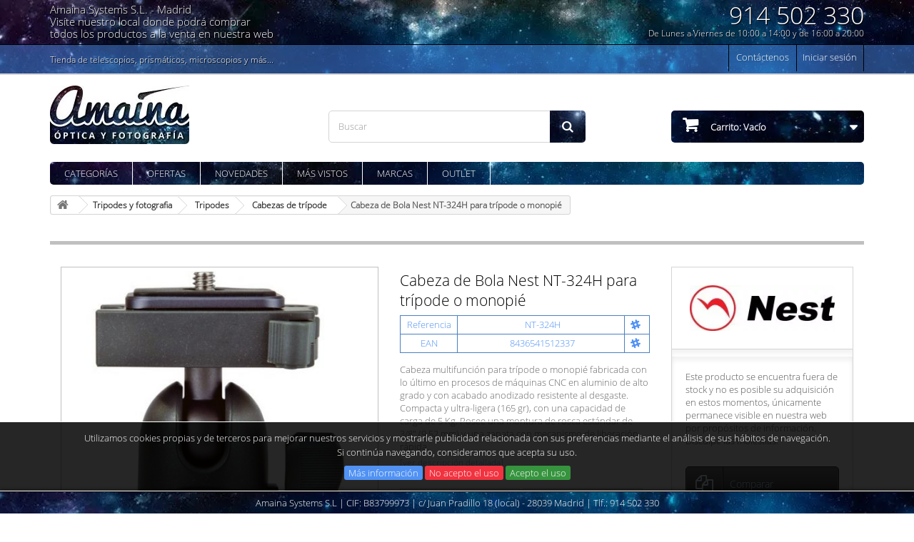

--- FILE ---
content_type: text/html; charset=utf-8
request_url: https://www.amaina.com/cabezas-de-tripode/2500-cabeza-de-bola-nest-nt-324h-para-tripode-o-monopie.html
body_size: 16208
content:
<!DOCTYPE HTML> <!--[if lt IE 7]><html class="no-js lt-ie9 lt-ie8 lt-ie7 " lang="es"><![endif]--> <!--[if IE 7]><html class="no-js lt-ie9 lt-ie8 ie7" lang="es"><![endif]--> <!--[if IE 8]><html class="no-js lt-ie9 ie8" lang="es"><![endif]--> <!--[if gt IE 8]><html class="no-js ie9" lang="es"><![endif]--><html lang="es-ES"><head><meta charset="utf-8"/><title>Cabeza de Bola Nest NT-324H para trípode o monopié</title><link rel="canonical" href="https://www.amaina.com/cabezas-de-tripode/2500-cabeza-de-bola-nest-nt-324h-para-tripode-o-monopie.html"><meta property="og:url" content="https://www.amaina.com/cabezas-de-tripode/2500-cabeza-de-bola-nest-nt-324h-para-tripode-o-monopie.html"/><meta property="og:type" content="Product"/><meta property="og:title" content="Cabeza de Bola Nest NT-324H para trípode o monopié"/><meta property="og:site_name" content="Amaina"/><meta property="og:image" content="https://www.amaina.com/6343-facebook/cabeza-de-bola-nest-nt-324h-para-tripode-o-monopie.jpg"/><meta name="description" content="Cabeza multifunción para trípode o monopié fabricadas en aluminio de alto grado con acabado anodizado resistente al desgaste. Capacidad de carga de 5 Kg."/><meta name="generator" content="PrestaShop"/><meta name="viewport" content="width=device-width, minimum-scale=0.25, maximum-scale=2, initial-scale=1.0"/><meta name="apple-mobile-web-app-capable" content="yes"/><meta name="msapplication-config" content="none"/><meta name="msvalidate.01" content="0DE4F54C2A8455CD226CD98EF33CE47B"/><link rel="icon" type="image/vnd.microsoft.icon" href="/img/favicon.ico?1580794608"/><link rel="apple-touch-icon" href="/img/xamaina-favico.png.pagespeed.ic.xTTOG9Juxk.webp"><link rel="shortcut icon" type="image/x-icon" href="/img/favicon.ico?1580794608"/><link rel="preconnect" href="https://www.google.com"><link rel="preconnect" href="https://www.google-analytics.com"><link rel="preconnect" href="https://www.googleadservices.com"><link rel="preconnect" href="https://www.google.es"><link rel="preconnect" href="https://googleads.g.doubleclick.net"><link rel="preconnect" href="https://stats.g.doubleclick.net"><link rel="preconnect" href="https://www.googletagmanager.com"><link rel="stylesheet" href="https://www.amaina.com/themes/amaina/cache/A.v_836_ea561a796ca8dac9e53a8421402db331_all.css+v_836_99ae43e85ed209800be0b419454cc815_print.css,Mcc.qsQMt8GdX2.css.pagespeed.cf.c4SIZ-4mT2.css" type="text/css" media="all"/><meta property="og:description" content="Cabeza multifunción para trípode o monopié fabricadas en aluminio de alto grado con acabado anodizado resistente al desgaste. Capacidad de carga de 5 Kg."/><meta property="product:pretax_price:amount" content="21.45"/><meta property="product:pretax_price:currency" content="EUR"/><meta property="product:price:amount" content="25.95"/><meta property="product:price:currency" content="EUR"/><meta property="product:weight:value" content="1.000000"/><meta property="product:weight:units" content="kg"/><link rel="prefetch" href="https://www.paypal.com/sdk/js?client-id=AXjYFXWyb4xJCErTUDiFkzL0Ulnn-bMm4fal4G-1nQXQ1ZQxp06fOuE7naKUXGkq2TZpYSiI9xXbs4eo&merchant-id=224N8W6A45H2E&currency=EUR&intent=capture&commit=false&vault=false&integration-date=2022-14-06&disable-funding=bancontact,blik,card,eps,giropay,ideal,mybank,p24,sofort&enable-funding=paylater&components=marks,funding-eligibility" as="script"> <script data-keepinline="true">window.dataLayer=window.dataLayer||[];function gtag(){dataLayer.push(arguments);}gtag('consent','default',{'ad_storage':window.Consent,'analytics_storage':window.Consent});dataLayer.push({'event':'default_consent'});</script> <script data-keepinline="true">(function(w,d,s,l,i){w[l]=w[l]||[];w[l].push({'gtm.start':new Date().getTime(),event:'gtm.js'});var f=d.getElementsByTagName(s)[0],j=d.createElement(s),dl=l!='dataLayer'?'&l='+l:'';j.async=true;j.src='https://www.googletagmanager.com/gtm.js?id='+i+dl;f.parentNode.insertBefore(j,f);})(window,document,'script','dataLayer','GTM-NFCHSM6');</script> <script data-keepinline="true">function updateConsent(){gtag('consent','update',{'ad_storage':window.Consent,'analytics_storage':window.Consent});}function Grant(){consentGranted();}function consentGranted(){window.Consent='granted';updateConsent();}function consentDenied(){window.Consent='denied';updateConsent();}</script> <!--[if IE 8]> 
<script src="https://oss.maxcdn.com/libs/html5shiv/3.7.0/html5shiv.js"></script> 
<script src="https://oss.maxcdn.com/libs/respond.js/1.3.0/respond.min.js"></script> <![endif]--></head><body id="product" class="product product-2500 product-cabeza-de-bola-nest-nt-324h-para-tripode-o-monopie category-47 category-cabezas-de-tripode hide-left-column hide-right-column lang_es"><noscript><meta HTTP-EQUIV="refresh" content="0;url='https://www.amaina.com/cabezas-de-tripode/2500-cabeza-de-bola-nest-nt-324h-para-tripode-o-monopie.html?PageSpeed=noscript'" /><style><!--table,div,span,font,p{display:none} --></style><div style="display:block">Please click <a href="https://www.amaina.com/cabezas-de-tripode/2500-cabeza-de-bola-nest-nt-324h-para-tripode-o-monopie.html?PageSpeed=noscript">here</a> if you are not redirected within a few seconds.</div></noscript> <noscript><iframe src="https://www.googletagmanager.com/ns.html?id=GTM-NFCHSM6" height="0" width="0" style="display:none;visibility:hidden"></iframe></noscript><div id="fb-root" class="hidden"></div><div id="page"><div class="header-container"> <header id="header"><div class="banner bg-star"><div class="container"><div class="row"><div class="col-sm-6 hidden-xs"> <span class="tShadow nameTopHead"> Amaina Systems S.L. - <strong><em>Madrid</em></strong><br/> Vis&iacute;te nuestro local donde podr&aacute; comprar<br class="visible-md visible-lg"/> todos los productos a la venta en nuestra web </span></div><div class="col-xs-12 col-sm-6 tShadow righted" id="headContactData"> <span class="headerPhone hidden-xs">914 502 330</span> <a href="tel:+34914502330" rel="nofollow"> <span class="headerPhone visible-xs">914 502 330</span> </a> <span class="headerHorario hidden-xs">De Lunes a Viernes de 10:00 a 14:00 y de 16:00 a 20:00</span> <span class="headerHorario visible-xs">L-V 10:00 a 14:00 y 16:00 a 20:00</span></div><div class="clearfix"></div></div></div></div><div class="nav-container bg-star"><div class="nav"><div class="container"><div class="row"> <nav class="col-xs-12"><div class="header_user_info"> <a class="login" href="https://www.amaina.com/mi-cuenta" rel="nofollow" title="Acceda a su cuenta"> Iniciar sesión </a></div><div id="contact-link"> <a rel="nofollow" href="https://www.amaina.com/contactenos" title="Contáctenos">Contáctenos</a></div><span class="shop-phone tShadow"><style type="text/css" scoped>.shop-phone h2,.shop-phone div{color:#fff;font-size:12px;margin:0;padding:7px 0 0}</style><div>Tienda de telescopios, prismáticos, microscopios y más...</div> </span></nav></div></div></div></div><div class="subheader"><div class="container"><div class="row"><div id="header_logo" class="col-sm-4"> <a href="https://www.amaina.com/" title="Tienda de Telescopios, Prism&aacute;ticos, Microscopios y Lupas Binoculares - amaina.com"> <img class="logo img-responsive" src="https://www.amaina.com/img/xamaina-1411389761.jpg.pagespeed.ic.mHjXFD-CD8.webp" alt="Amaina" width="195" height="82"/> </a></div><div id="search_block_top" class="col-sm-4 clearfix"><form id="searchbox" method="get" action="https://www.amaina.com/buscar"> <input type="hidden" name="controller" value="search"/> <input type="hidden" name="orderby" value="position"/> <input type="hidden" name="orderway" value="desc"/> <input class="search_query form-control rad5" type="text" id="search_query_top" name="search_query" placeholder="Buscar" value=""/> <button type="submit" name="submit_search" class="btn btn-default button-search rad5R"> <span>Buscar</span> </button></form></div><div class="col-sm-4 clearfix headerCart"><div class="shopping_cart"> <a class="rad5 rad5T" href="https://www.amaina.com/carrito" title="Ver mi carrito de compra" rel="nofollow"> Carrito: <span class="ajax_cart_quantity unvisible">0</span> <span class="ajax_cart_product_txt unvisible">Producto</span> <span class="ajax_cart_product_txt_s unvisible">Productos</span> <span class="ajax_cart_total unvisible"> </span> <span class="ajax_cart_no_product">Vacío</span> </a><div class="cart_block block exclusive rad5B"><div class="block_conten rad5Bt"><div class="rad5B cart_block_list"><p class="cart_block_no_products"> Ningún producto</p><div class="cart-prices"><div class="cart-prices-line first-line"> <span class="price cart_block_shipping_cost ajax_cart_shipping_cost"> Envío gratuito! </span> <span> Transporte </span> <span class="sinfo">¡Gratis si recoge en nuestro local!</span></div><div class="cart-prices-line last-line"> <span class="price cart_block_total ajax_block_cart_total">0,00 €</span> <span>Total</span></div></div><p class="cart-buttons rad5B"> <a id="button_order_cart" class="btn btn-default button button-small rad5" href="https://www.amaina.com/carrito" title="Confirmar" rel="nofollow"> <span> Confirmar<i class="icon-chevron-right right"></i> </span> </a></p></div></div></div></div></div><div id="layer_cart"><div class="clearfix"><div class="layer_cart_product col-xs-12 col-md-6"> <span class="cross" title="Cerrar ventana"></span> <i class="icon-ok"></i>Producto añadido a su carrito de la compra<div class="product-image-container layer_cart_img"></div><div class="layer_cart_product_info"> <span id="layer_cart_product_title" class="product-name"></span> <span id="layer_cart_product_attributes"></span><div> <span class="dark">Cantidad</span> <span id="layer_cart_product_quantity"></span></div><div> <span class="dark">Total</span> <span id="layer_cart_product_price"></span></div><div class="subDescription"></div></div></div><div class="layer_cart_cart col-xs-12 col-md-6"> <span class="ajax_cart_product_txt_s unvisible"> Hay <span class="ajax_cart_quantity">0</span> artículos en su carrito </span> <span class="ajax_cart_product_txt "> Hay 1 artículo en su carrito </span><div class="layer_cart_row"> <span class="dark"> Productos </span> <span class="ajax_block_products_total"> </span></div><div class="layer_cart_row"> <span class="dark"> <span class="ajax_cart_shipping_cost" style="margin-top: 9px;"> Envío gratuito! </span> Gastos de envio<br/> <span class="subNote" style="margin-top: 0;">¡Gratis si recoge en nuestro local!</span> </span></div><div class="layer_cart_row"> <span class="dark"> Total </span> <span class="ajax_block_cart_total"> </span></div><div class="layer_cart_row last"> <span class="dark">Precios con IVA incluído</span></div><div class="button-container"> <span class="continue btn btn-default button exclusive-medium" title="Volver"> <span> <i class="icon-chevron-left left"></i>Volver </span> </span> <a class="btn btn-default button button-medium" href="https://www.amaina.com/carrito" title="Procesar pedido" rel="nofollow"> <span> Procesar pedido<i class="icon-chevron-right right"></i> </span> </a></div></div></div><div class="crossseling"></div></div><div class="layer_cart_overlay"></div><div id="block_top_menu" class="sf-contener clearfix col-lg-12"><ul class="sf-menu clearfix menu-content"><li><a href="https://www.amaina.com/" title="Categorías">Categorías</a><ul><li><a href="https://www.amaina.com/3-telescopios" title="Telescopios">Telescopios</a><ul><li><a href="https://www.amaina.com/7-telescopios-astronomicos" title="Telescopios Astronómicos">Telescopios Astronómicos</a><ul><li><a href="https://www.amaina.com/45-telescopios-reflectores" title="Telescopios Reflectores">Telescopios Reflectores</a></li><li><a href="https://www.amaina.com/46-telescopios-refractores" title="Telescopios Refractores">Telescopios Refractores</a></li><li><a href="https://www.amaina.com/65-schmidt-cassegrain" title="Schmidt-Cassegrain">Schmidt-Cassegrain</a></li><li><a href="https://www.amaina.com/44-telescopios-maksutov-cassegrain" title="Maksutov-Cassegrain">Maksutov-Cassegrain</a></li><li><a href="https://www.amaina.com/43-telescopios-dobson" title="Telescopios Dobson">Telescopios Dobson</a></li><li><a href="https://www.amaina.com/77-monturas" title="Monturas">Monturas</a></li></ul></li><li><a href="https://www.amaina.com/125-telescopios-solares" title="Telescopios Solares">Telescopios Solares</a></li><li><a href="https://www.amaina.com/69-astro-fotografia" title="Astro-fotografía">Astro-fotografía</a></li><li><a href="https://www.amaina.com/129-observatorios" title="Observatorios">Observatorios</a></li><li><a href="https://www.amaina.com/6-telescopios-terrestres" title="Telescopios Terrestres">Telescopios Terrestres</a></li><li><a href="https://www.amaina.com/10-monoculares-catalejos" title="Catalejos - Monoculares">Catalejos - Monoculares</a></li><li><a href="https://www.amaina.com/22-accesorios-telescopios" title="Accesorios telescopios">Accesorios telescopios</a><ul><li><a href="https://www.amaina.com/61-monturas-y-motores" title="Monturas y motores">Monturas y motores</a></li><li><a href="https://www.amaina.com/60-oculares-de-125" title="Oculares de 1,25" ">Oculares de 1,25"</a></li><li><a href="https://www.amaina.com/87-oculares-de-2" title="Oculares de 2" ">Oculares de 2"</a></li><li><a href="https://www.amaina.com/64-filtros" title="Filtros">Filtros</a></li><li><a href="https://www.amaina.com/127-limpieza-de-opticas" title="Limpieza de Ópticas">Limpieza de Ópticas</a></li><li><a href="https://www.amaina.com/71-buscadores" title="Buscadores">Buscadores</a></li><li><a href="https://www.amaina.com/74-configuracion" title="Configuración">Configuración</a></li><li><a href="https://www.amaina.com/62-diagonales-y-barlows" title="Diagonales y barlows">Diagonales y barlows</a></li><li><a href="https://www.amaina.com/70-enfocadores" title="Enfocadores">Enfocadores</a></li><li><a href="https://www.amaina.com/68-ayudas-de-localizacion" title="Ayudas de localización">Ayudas de localización</a></li><li><a href="https://www.amaina.com/72-linternas-y-led-s" title="Linternas y LED's">Linternas y LED's</a></li><li><a href="https://www.amaina.com/63-control-de-humedad" title="Control de humedad">Control de humedad</a></li><li><a href="https://www.amaina.com/66-adaptadores-y-cables" title="Adaptadores y cables">Adaptadores y cables</a></li><li><a href="https://www.amaina.com/67-alimentacion-y-energia" title="Alimentación y energía">Alimentación y energía</a></li><li><a href="https://www.amaina.com/120-transporte-seguro" title="Transporte seguro">Transporte seguro</a></li></ul></li></ul></li><li><a href="https://www.amaina.com/4-tripodes-y-fotografia" title="Tripodes y fotografia">Tripodes y fotografia</a><ul><li><a href="https://www.amaina.com/86-estudio-e-iluminacion" title="Estudio e iluminación">Estudio e iluminación</a><ul><li><a href="https://www.amaina.com/95-kits-de-iluminacion" title="Kits de iluminación">Kits de iluminación</a></li><li><a href="https://www.amaina.com/88-flashes-y-focos" title="Flashes y focos">Flashes y focos</a></li><li><a href="https://www.amaina.com/90-ventanas" title="Ventanas">Ventanas</a></li><li><a href="https://www.amaina.com/92-fondos-cubos-y-mesas" title="Fondos, cubos y mesas">Fondos, cubos y mesas</a></li><li><a href="https://www.amaina.com/91-paraguas" title="Paraguas para fotografía">Paraguas para fotografía</a></li><li><a href="https://www.amaina.com/89-soportes-y-pantografos" title="Soportes">Soportes</a></li><li><a href="https://www.amaina.com/93-reflectores-de-luz" title="Reflectores de luz">Reflectores de luz</a></li><li><a href="https://www.amaina.com/94-bolsas-de-transporte" title="Bolsas de transporte">Bolsas de transporte</a></li><li><a href="https://www.amaina.com/99-accesorios-iluminacion" title="Accesorios Iluminación">Accesorios Iluminación</a></li></ul></li><li><a href="https://www.amaina.com/104-tripodes" title="Tripodes">Tripodes</a><ul><li><a href="https://www.amaina.com/102-tripodes-fibra-de-carbono" title="Trípodes fibra de carbono">Trípodes fibra de carbono</a></li><li><a href="https://www.amaina.com/35-tripodes-completos" title="Tripodes completos">Tripodes completos</a></li><li><a href="https://www.amaina.com/48-tripodes-sin-cabeza" title="Trípodes sin cabeza">Trípodes sin cabeza</a></li><li><a href="https://www.amaina.com/47-cabezas-de-tripode" title="Cabezas de trípode">Cabezas de trípode</a></li><li><a href="https://www.amaina.com/52-monopies" title="Monopies">Monopies</a></li></ul></li><li><a href="https://www.amaina.com/16-accesorios-fotografia" title="Accesorios fotografía">Accesorios fotografía</a><ul><li><a href="https://www.amaina.com/11-objetivos-slr" title="Objetivos SLR">Objetivos SLR</a></li><li><a href="https://www.amaina.com/80-bolsas-fotograficas" title="Bolsas fotográficas">Bolsas fotográficas</a></li><li><a href="https://www.amaina.com/113-adaptadores" title="Adaptadores">Adaptadores</a></li><li><a href="https://www.amaina.com/75-sport-cams" title="Sport Cams">Sport Cams</a></li><li><a href="https://www.amaina.com/15-baterias-pilas-y-cargadores" title="Baterías, pilas y cargadores">Baterías, pilas y cargadores</a></li><li><a href="https://www.amaina.com/112-otros-accesorios" title="Otros Accesorios">Otros Accesorios</a></li></ul></li></ul></li><li><a href="https://www.amaina.com/5-prismaticos" title="Prismaticos - Binoculares">Prismaticos - Binoculares</a><ul><li><a href="https://www.amaina.com/101-prismaticos-compactos" title="Prismaticos Compactos">Prismaticos Compactos</a></li><li><a href="https://www.amaina.com/9-prismaticos-gigantes" title="Prismaticos Gigantes">Prismaticos Gigantes</a></li><li><a href="https://www.amaina.com/106-prismaticos-prisma-porro" title="Prismáticos Prisma Porro">Prismáticos Prisma Porro</a><ul><li><a href="https://www.amaina.com/8-de-21-a-50-mm" title="De 21 a 50 mm">De 21 a 50 mm</a></li><li><a href="https://www.amaina.com/59-de-56-a-63-mm" title="De 56 a 63 mm">De 56 a 63 mm</a></li></ul></li><li><a href="https://www.amaina.com/38-prismaticos-prisma-roof" title="Prismáticos Prisma Roof">Prismáticos Prisma Roof</a></li><li><a href="https://www.amaina.com/58-prismaticos-zoom-variable" title="Prismáticos Zoom variable">Prismáticos Zoom variable</a></li><li><a href="https://www.amaina.com/111-prismaticos-nauticos" title="Prismaticos Naúticos">Prismaticos Naúticos</a></li><li><a href="https://www.amaina.com/85-prismaticos-opera-teatro" title="Prismáticos Opera / Teatro">Prismáticos Opera / Teatro</a></li><li><a href="https://www.amaina.com/51-accesorios-prismaticos" title="Accesorios Prismáticos">Accesorios Prismáticos</a></li></ul></li><li><a href="https://www.amaina.com/18-microscopios-lupas-binoculares" title="Microscopios y lupas">Microscopios y lupas</a><ul><li><a href="https://www.amaina.com/55-microscopios" title="Microscopios">Microscopios</a></li><li><a href="https://www.amaina.com/54-lupas-binoculares" title="Lupas binoculares">Lupas binoculares</a></li><li><a href="https://www.amaina.com/96-microscopia-digital" title="Microscopía digital">Microscopía digital</a></li><li><a href="https://www.amaina.com/124-microscopios-para-ninos" title="Microscopios para niños">Microscopios para niños</a></li><li><a href="https://www.amaina.com/97-objetivos-y-oculares" title="Objetivos y oculares">Objetivos y oculares</a></li><li><a href="https://www.amaina.com/119-muestras-y-preparados" title="Muestras y Preparados">Muestras y Preparados</a></li><li><a href="https://www.amaina.com/118-tinturas-y-compuestos" title="Tinturas y Compuestos">Tinturas y Compuestos</a></li><li><a href="https://www.amaina.com/98-otras-lupas" title="Otras lupas">Otras lupas</a></li><li><a href="https://www.amaina.com/53-accesorios-microscopios" title="Accesorios Microscopios">Accesorios Microscopios</a></li></ul></li><li><a href="https://www.amaina.com/57-cajas-y-maletas-estancas" title="Maletas estancas">Maletas estancas</a><ul><li><a href="https://www.amaina.com/109-cajas-y-maletas" title="Cajas y maletas">Cajas y maletas</a></li><li><a href="https://www.amaina.com/83-accesorios-cajas" title="Accesorios cajas">Accesorios cajas</a></li></ul></li><li><a href="https://www.amaina.com/20-vision-nocturna" title="Vision Nocturna">Vision Nocturna</a><ul><li><a href="https://www.amaina.com/115-digitales" title="Digitales">Digitales</a></li><li><a href="https://www.amaina.com/117-camaras-de-trampeo" title="Cámaras de trampeo">Cámaras de trampeo</a></li><li><a href="https://www.amaina.com/81-accesorios-vision-nocturna" title="Accesorios visión nocturna">Accesorios visión nocturna</a></li></ul></li><li><a href="https://www.amaina.com/108-telemetros-laser" title="Telémetros Láser">Telémetros Láser</a></li><li><a href="https://www.amaina.com/21-golf" title="Golf">Golf</a><ul><li><a href="https://www.amaina.com/107-sets" title="Sets">Sets</a><ul><li><a href="https://www.amaina.com/25-set-maderas" title="Set Maderas">Set Maderas</a></li></ul></li></ul></li></ul></li><li><a href="https://www.amaina.com/ofertas" title="Ofertas">Ofertas</a></li><li><a href="https://www.amaina.com/productos-nuevos" title="Novedades">Novedades</a></li><li><a href="https://www.amaina.com/mas-vistos" title="M&aacute;s vistos">M&aacute;s vistos</a></li><li><a href="https://www.amaina.com/marcas" title="Marcas">Marcas</a></li><li><a href="https://www.amaina.com/outlet" title="Outlet">Outlet</a></li></ul></div></div></div></div> </header></div><div class="columns-container"><div id="columns" class="container"><div class="breadcrumb clearfix" itemscope itemtype="https://schema.org/BreadcrumbList"> <span itemprop="itemListElement" itemscope itemtype="https://schema.org/ListItem"> <a itemprop="item" class="home" href="https://www.amaina.com/" title="Volver a Inicio"> <i class="icon-home"></i><span itemprop="name" class="hidden">Amaina.com</span><meta itemprop="position" content="1"/> </a> </span> <span class="navigation-pipe">|</span> <span itemprop="itemListElement" itemscope itemtype="https://schema.org/ListItem"> <a itemprop="item" href="https://www.amaina.com/4-tripodes-y-fotografia" title="Tripodes y fotografia"><span itemprop="name">Tripodes y fotografia</span><meta itemprop="position" content="2"/></a></span><span class="navigation-pipe">|</span><span itemprop="itemListElement" itemscope itemtype="https://schema.org/ListItem"> <a itemprop="item" href="https://www.amaina.com/104-tripodes" title="Tripodes"><span itemprop="name">Tripodes</span><meta itemprop="position" content="3"/></a></span><span class="navigation-pipe">|</span><span itemprop="itemListElement" itemscope itemtype="https://schema.org/ListItem"> <a itemprop="item" href="https://www.amaina.com/47-cabezas-de-tripode" title="Cabezas de tr&iacute;pode"><span itemprop="name">Cabezas de tr&iacute;pode</span><meta itemprop="position" content="4"/></a></span><span class="navigation-pipe">|</span><span>Cabeza de Bola Nest NT-324H para trípode o monopié</span></div><div class="row"><div id="top_column" class="center_column col-xs-12 col-sm-12"></div></div><div class="row"><div id="center_column" class="center_column col-sm-12 col-md-12"><div class="primary_block row"><div class="container"><div class="top-hr"></div></div><div class="pb-left-column col-xs-12 col-sm-4 col-md-5"><div id="image-block" class="clearfix"> <span id="view_full_size"> <img id="bigpic" class="imgR replace-custom" src="https://www.amaina.com/6343-large_default/cabeza-de-bola-nest-nt-324h-para-tripode-o-monopie.jpg" orig="https://www.amaina.com/6343-large_default/cabeza-de-bola-nest-nt-324h-para-tripode-o-monopie.jpg" alt="Cabeza de Bola Nest NT-324H para trípode o monopié" width="458" height="458"/> <span class="span_link no-print">Ver m&aacute;s grande</span> </span></div><div id="views_block" class="clearfix "> <span class="view_scroll_spacer hidden-sm"> <a id="view_scroll_left" class="" title="Otras vistas" href="javascript:{}"> Anterior </a> </span><div id="thumbs_list"><ul id="thumbs_list_frame"><li id="thumbnail_6343"> <a href="https://www.amaina.com/6343-thickbox_default/cabeza-de-bola-nest-nt-324h-para-tripode-o-monopie.jpg" data-fancybox-group="other-views" class="fancybox shown" title="Cabeza de Bola Nest NT-324H para trípode o monopié"> <img class="img-responsive replace-custom" id="thumb_6343" src="https://www.amaina.com/6343-cart_default/cabeza-de-bola-nest-nt-324h-para-tripode-o-monopie.jpg" orig="https://www.amaina.com/6343-cart_default/cabeza-de-bola-nest-nt-324h-para-tripode-o-monopie.jpg" alt="Cabeza de Bola Nest NT-324H para trípode o monopié" height="80" width="80"/> </a></li><li id="thumbnail_6391"> <a href="https://www.amaina.com/6391-thickbox_default/cabeza-de-bola-nest-nt-324h-para-tripode-o-monopie.jpg" data-fancybox-group="other-views" class="fancybox" title="Cabeza de Bola Nest NT-324H para trípode o monopié"> <img class="img-responsive replace-custom" id="thumb_6391" src="https://www.amaina.com/6391-cart_default/cabeza-de-bola-nest-nt-324h-para-tripode-o-monopie.jpg" orig="https://www.amaina.com/6391-cart_default/cabeza-de-bola-nest-nt-324h-para-tripode-o-monopie.jpg" alt="Cabeza de Bola Nest NT-324H para trípode o monopié" height="80" width="80"/> </a></li><li id="thumbnail_6388"> <a href="https://www.amaina.com/6388-thickbox_default/cabeza-de-bola-nest-nt-324h-para-tripode-o-monopie.jpg" data-fancybox-group="other-views" class="fancybox" title="Cabeza de Bola Nest NT-324H para trípode o monopié"> <img class="img-responsive replace-custom" id="thumb_6388" src="https://www.amaina.com/6388-cart_default/cabeza-de-bola-nest-nt-324h-para-tripode-o-monopie.jpg" orig="https://www.amaina.com/6388-cart_default/cabeza-de-bola-nest-nt-324h-para-tripode-o-monopie.jpg" alt="Cabeza de Bola Nest NT-324H para trípode o monopié" height="80" width="80"/> </a></li><li id="thumbnail_6392"> <a href="https://www.amaina.com/6392-thickbox_default/cabeza-de-bola-nest-nt-324h-para-tripode-o-monopie.jpg" data-fancybox-group="other-views" class="fancybox" title="Cabeza de Bola Nest NT-324H para trípode o monopié"> <img class="img-responsive replace-custom" id="thumb_6392" src="https://www.amaina.com/6392-cart_default/cabeza-de-bola-nest-nt-324h-para-tripode-o-monopie.jpg" orig="https://www.amaina.com/6392-cart_default/cabeza-de-bola-nest-nt-324h-para-tripode-o-monopie.jpg" alt="Cabeza de Bola Nest NT-324H para trípode o monopié" height="80" width="80"/> </a></li><li id="thumbnail_6390"> <a href="https://www.amaina.com/6390-thickbox_default/cabeza-de-bola-nest-nt-324h-para-tripode-o-monopie.jpg" data-fancybox-group="other-views" class="fancybox" title="Cabeza de Bola Nest NT-324H para trípode o monopié"> <img class="img-responsive replace-custom" id="thumb_6390" src="https://www.amaina.com/6390-cart_default/cabeza-de-bola-nest-nt-324h-para-tripode-o-monopie.jpg" orig="https://www.amaina.com/6390-cart_default/cabeza-de-bola-nest-nt-324h-para-tripode-o-monopie.jpg" alt="Cabeza de Bola Nest NT-324H para trípode o monopié" height="80" width="80"/> </a></li><li id="thumbnail_6389" class="last"> <a href="https://www.amaina.com/6389-thickbox_default/cabeza-de-bola-nest-nt-324h-para-tripode-o-monopie.jpg" data-fancybox-group="other-views" class="fancybox" title="Cabeza de Bola Nest NT-324H para trípode o monopié"> <img class="img-responsive replace-custom" id="thumb_6389" src="https://www.amaina.com/6389-cart_default/cabeza-de-bola-nest-nt-324h-para-tripode-o-monopie.jpg" orig="https://www.amaina.com/6389-cart_default/cabeza-de-bola-nest-nt-324h-para-tripode-o-monopie.jpg" alt="Cabeza de Bola Nest NT-324H para trípode o monopié" height="80" width="80"/> </a></li></ul></div> <a class="hidden-sm" id="view_scroll_right" title="Otras vistas" href="javascript:{}"> Siguiente </a></div><p class="resetimg clear no-print"> <span id="wrapResetImages" style="display: none;"> <a href="https://www.amaina.com/cabezas-de-tripode/2500-cabeza-de-bola-nest-nt-324h-para-tripode-o-monopie.html" name="resetImages"> <i class="icon-undo"></i> Mostrar todas las im&aacute;genes </a> </span></p></div><div class="pb-center-column col-xs-12 col-sm-4"><h1>Cabeza de Bola Nest NT-324H para trípode o monopié</h1><div class="container container-special"><div class="row"><p id="p_reference"> <span class="label label-info col-xs-12"> <i class="left">Referencia</i> NT-324H <i class="icon-slack right hidden-sm"></i> </span></p></div><div class="row"><p id="p_reference"> <span class="label label-info col-xs-12"> <i class="left">EAN</i> 8436541512337 <i class="icon-slack right hidden-sm"></i> </span></p></div></div><div id="short_description_block"><div id="short_description_content" class="rte align_justify"><h2> Cabeza multifunción para trípode o monopié fabricada con lo último en procesos de máquinas CNC en aluminio de alto grado y con acabado anodizado resistente al desgaste. Compacta y ultra-ligera (165 gr),&nbsp;con una capacidad de carga de 5 Kg. Posee una montura de rosca estándar de 3/8" (9,52 mm) y una zapata con mecanismo de liberación rápida.</h2> <a href="javascript:void(0)" id="completeDescription">[ver descripci&oacute;n detallada]</a></div></div><p id="availability_date" style="display: none;"> <span id="availability_date_label">Disponible el:</span> <span id="availability_date_value"></span></p><div id="oosHook"></div><p class="socialsharing_product list-inline no-print"> <button data-type="twitter" type="button" class="btn btn-default btn-twitter social-sharing"> <i class="icon-twitter"></i> Tweet </button><button data-type="facebook" type="button" class="btn btn-default btn-facebook social-sharing"> <i class="icon-facebook"></i> Compartir </button><button data-type="pinterest" type="button" class="btn btn-default btn-pinterest social-sharing"> <i class="icon-pinterest"></i> Pinterest </button><button type="button" class="print btn btn-default btn-print social-sharing"> <i class="icon-print"></i> Imprimir </button></p></div><div class="pb-right-column col-xs-12 col-sm-4 col-md-3"><form id="buy_block" action="https://www.amaina.com/carro-de-la-compra" method="post"><p class="hidden"> <input type="hidden" name="token" value="f1acc1d12ead62e962bf245b26f7bfcb"/> <input type="hidden" name="id_product" value="2500" id="product_page_product_id"/> <input type="hidden" name="add" value="1"/> <input type="hidden" name="id_product_attribute" id="idCombination" value=""/></p><div class="box-info-product"><div class="product_manufacturer"><div style="width: 100%; text-align:center; position: relative"> <a href="https://www.amaina.com/marcas/118-nest" title="Nest" alt="Nest"> <img class="replace-default" src="[data-uri]" orig="https://www.amaina.com/img/m/118-manufacturer_product_page.jpg" alt="Nest"/> </a></div><div class="clear"></div></div><div class="box-cart-bottom"><div class="product_attributes clearfix"> Este producto se encuentra fuera de stock y no es posible su adquisición en estos momentos, únicamente permanece visible en nuestra web por propósitos de información. Disculpe las molestias.</div><p class="buttons_bottom_block compare no-print"> <button class="exclusive"> <a id="add_to_compare" class="add_to_compare" href="https://www.amaina.com/cabezas-de-tripode/2500-cabeza-de-bola-nest-nt-324h-para-tripode-o-monopie.html" data-id-product="2500">Comparar</a> </button></p></div></div></form></div></div> <section class="page-product-box" id="pDescription"><h3 class="page-product-heading clB">Cabeza de Bola Nest NT-324H para trípode o monopié</h3><div class="rte"><h4>Cabeza de Bola para trípode Nest NT-324H</h4><p>La cabeza de bola para trípode Nest NT-324H, es una cabeza multifunción para trípode o monopié. Esta rótula está fabricada con lo último en&nbsp;procesos&nbsp;de máquinas CNC en aluminio de alto grado y acabado&nbsp;anodizado resistente al desgaste.&nbsp;</p><p>A pesar de ser compacta y ultra-ligera (165 gr), esta cabeza de trípode posee unos excepcionales 5 Kg de capacidad de carga.</p><p>La cabeza de trípode Nest NT-324H posee una montura de rosca estándar de 3/8" (9,52 mm) y una&nbsp;zapata&nbsp;con mecanismo de liberación rápida.</p><p>Ajuste de 360º con escala horizontal completa para un posicionamiento de la cámara suave y preciso, esencial para fotografía arquitectural y de paisajes.</p><p></p></div> </section> <section class="page-product-box"> <span class="page-product-heading clA h3">Ficha t&eacute;cnica</span><table class="table-data-sheet"><tr class="even"><td>Fabricante</td><td><ul><li>Nest</li></ul></td></tr><tr class="odd"><td>Producto</td><td><ul><li>Cabeza de bola para trípode NT-324H</li></ul></td></tr><tr class="even"><td>Altura</td><td><ul><li>75 mm</li></ul></td></tr><tr class="odd"><td>Cabeza (Tipo)</td><td><ul><li>Rótula</li></ul></td></tr><tr class="even"><td>Diámetro</td><td><ul><li>Bola (24 mm)</li></ul></td></tr><tr class="odd"><td>Estado</td><td><ul><li>Nuevo</li></ul></td></tr><tr class="even"><td>Material</td><td><ul><li>Aluminio anodizado</li></ul></td></tr><tr class="odd"><td>Peso</td><td><ul><li>165 gr</li></ul></td></tr><tr class="even"><td>Peso máximo soportado</td><td><ul><li>5 Kg</li></ul></td></tr><tr class="odd"><td>Rosca de ajuste</td><td><ul><li>3/8&quot; (9,525 mm)</li></ul></td></tr></table> </section> <section class="page-product-box" id="pManufacturer"><h3 class="page-product-heading clC">Nest</h3><div class="rte"><p>UK Optics Ltd es el distribuidor oficial de la marca Nest</p><p>Nest es un fabricante especializado en un amplio rango de productos para fotografía enfocados a&nbsp;fotógrafos&nbsp;ocasionales, entusiastas y profesionales. Entre su actual catálogo de productos podrá encontrar un amplio rango de modernos soportes para cámara, monopies, trípodes y una gran colección de bolsas y mochilas fotográficas y multitud de accesorios.</p></div> </section> <section class="page-product-box"> </section> <script type="application/ld+json" data-keepinline="true">{"@context": "https://schema.org",
        "@type": "Product",        "brand": "Nest",
        "logo": "https://www.amaina.com/img/m/118.jpg",        "name": "Cabeza de Bola Nest NT-324H para trípode o monopié",
        "image": "https://www.amaina.com/6343-large_default/cabeza-de-bola-nest-nt-324h-para-tripode-o-monopie.jpg",
        "description": " Cabeza de Bola para trípode Nest NT-324H 
 La cabeza de bola para trípode Nest NT-324H, es una cabeza multifunción para trípode o monopié. Esta rótula está fabricada con lo último en&nbsp;procesos&nbsp;de máquinas CNC en aluminio de alto grado y acabado&nbsp;anodizado resistente al desgaste.&nbsp; 
 A pesar de ser compacta y ultra-ligera (165 gr), esta cabeza de trípode posee unos excepcionales 5 Kg de capacidad de carga. 
 La cabeza de trípode Nest NT-324H posee una montura de rosca estándar de 3/8&quot; (9,52 mm) y una&nbsp;zapata&nbsp;con mecanismo de liberación rápida. 
 Ajuste de 360º con escala horizontal completa para un posicionamiento de la cámara suave y preciso, esencial para fotografía arquitectural y de paisajes. 
  ",
        "mpn": "2500-NT-324H",
        "sku": "NT-324H",
        "gtin": "8436541512337",
        "offers": {
            "@type": "Offer",
            "priceCurrency": "EUR",
            "price": "25.95",
            "seller": {
                "@type": "Organization",
                "name": "Amaina Systems S.L."
            },
            "category": "Óptica y fotografía &gt; Accesorios ópticos y de cámara &gt; Accesorios para trípodes y monopiés &gt; Cabezales para trípodes y monopiés",
            "itemCondition": "https://schema.org/NewCondition",
            "availability": "https://schema.org/OutOfStock",
            "url": "https://www.amaina.com/cabezas-de-tripode/2500-cabeza-de-bola-nest-nt-324h-para-tripode-o-monopie.html"
        }
    }</script> </div></div></div></div><div id="newsletter-container"><div class="container no-print"><div class="row"><div id="newsletter_block_left" class="col-xs-12"><div class="block_content"><form action="https://www.amaina.com/" method="post"><div class="form-group"> <input class="inputNew form-control grey newsletter-input rad5" id="newsletter-input" type="text" name="email" size="18" value="Introduzca su e-mail"/> <button type="submit" name="submitNewsletter" class="btn btn-default button button-small"> <span>oK</span> </button> <input type="hidden" name="action" value="0"/></div></form></div><div class="messages"> <i class="icon-envelope-alt hidden-xs"></i> <span class="h6">¡SUSCRÍBASE A NUESTRA NEWSLETTER!</span> <span>Reciba todas nuestras ofertas y novedades una vez por semana directamente en su correo electrónico</span></div></div></div></div></div><div class="footer-container"> <footer id="footer" class="container"><div class="row"><section class="blockcategories_footer footer-block col-xs-12 col-sm-6 col-md-3 col-lg-2"> <span class="h6">Categorías</span><div class="category_footer toggle-footer"><div class="list"><ul class="tree dhtml"><li> <span class='grower CLOSE'> </span> <a href="https://www.amaina.com/3-telescopios" title=""> Telescopios </a><ul style="display: none"><li> <span class='grower CLOSE'> </span> <a href="https://www.amaina.com/7-telescopios-astronomicos" title=""> Telescopios Astronómicos </a><ul style="display: none"><li> <a href="https://www.amaina.com/45-telescopios-reflectores" title=""> Telescopios Reflectores </a></li><li> <a href="https://www.amaina.com/46-telescopios-refractores" title=""> Telescopios Refractores </a></li><li> <a href="https://www.amaina.com/65-schmidt-cassegrain" title=""> Schmidt-Cassegrain </a></li><li> <a href="https://www.amaina.com/44-telescopios-maksutov-cassegrain" title=""> Maksutov-Cassegrain </a></li><li> <a href="https://www.amaina.com/43-telescopios-dobson" title=""> Telescopios Dobson </a></li><li class="last"> <a href="https://www.amaina.com/77-monturas" title=""> Monturas </a></li></ul></li><li> <a href="https://www.amaina.com/125-telescopios-solares" title=""> Telescopios Solares </a></li><li> <a href="https://www.amaina.com/69-astro-fotografia" title=""> Astro-fotografía </a></li><li> <a href="https://www.amaina.com/129-observatorios" title=""> Observatorios </a></li><li> <a href="https://www.amaina.com/6-telescopios-terrestres" title=""> Telescopios Terrestres </a></li><li> <a href="https://www.amaina.com/10-monoculares-catalejos" title=""> Catalejos - Monoculares </a></li><li class="last"> <span class='grower CLOSE'> </span> <a href="https://www.amaina.com/22-accesorios-telescopios" title=""> Accesorios telescopios </a><ul style="display: none"><li> <a href="https://www.amaina.com/61-monturas-y-motores" title=""> Monturas y motores </a></li><li> <a href="https://www.amaina.com/60-oculares-de-125" title=""> Oculares de 1,25&quot; </a></li><li> <a href="https://www.amaina.com/87-oculares-de-2" title=""> Oculares de 2&quot; </a></li><li> <a href="https://www.amaina.com/64-filtros" title=""> Filtros </a></li><li> <a href="https://www.amaina.com/127-limpieza-de-opticas" title=""> Limpieza de Ópticas </a></li><li> <a href="https://www.amaina.com/71-buscadores" title=""> Buscadores </a></li><li> <a href="https://www.amaina.com/74-configuracion" title=""> Configuración </a></li><li> <a href="https://www.amaina.com/62-diagonales-y-barlows" title=""> Diagonales y barlows </a></li><li> <a href="https://www.amaina.com/70-enfocadores" title=""> Enfocadores </a></li><li> <a href="https://www.amaina.com/68-ayudas-de-localizacion" title=""> Ayudas de localización </a></li><li> <a href="https://www.amaina.com/72-linternas-y-led-s" title=""> Linternas y LED&#039;s </a></li><li> <a href="https://www.amaina.com/63-control-de-humedad" title=""> Control de humedad </a></li><li> <a href="https://www.amaina.com/66-adaptadores-y-cables" title=""> Adaptadores y cables </a></li><li> <a href="https://www.amaina.com/67-alimentacion-y-energia" title=""> Alimentación y energía </a></li><li class="last"> <a href="https://www.amaina.com/120-transporte-seguro" title=""> Transporte seguro </a></li></ul></li></ul></li><li> <span class='grower CLOSE'> </span> <a href="https://www.amaina.com/4-tripodes-y-fotografia" title=""> Tripodes y fotografia </a><ul style="display: none"><li> <span class='grower CLOSE'> </span> <a href="https://www.amaina.com/86-estudio-e-iluminacion" title=""> Estudio e iluminación </a><ul style="display: none"><li> <a href="https://www.amaina.com/95-kits-de-iluminacion" title=""> Kits de iluminación </a></li><li> <a href="https://www.amaina.com/88-flashes-y-focos" title=""> Flashes y focos </a></li><li> <a href="https://www.amaina.com/90-ventanas" title=""> Ventanas </a></li><li> <a href="https://www.amaina.com/92-fondos-cubos-y-mesas" title=""> Fondos, cubos y mesas </a></li><li> <a href="https://www.amaina.com/91-paraguas" title=""> Paraguas para fotografía </a></li><li> <a href="https://www.amaina.com/89-soportes-y-pantografos" title=""> Soportes </a></li><li> <a href="https://www.amaina.com/93-reflectores-de-luz" title=""> Reflectores de luz </a></li><li> <a href="https://www.amaina.com/94-bolsas-de-transporte" title=""> Bolsas de transporte </a></li><li class="last"> <a href="https://www.amaina.com/99-accesorios-iluminacion" title=""> Accesorios Iluminación </a></li></ul></li><li> <span class='grower CLOSE'> </span> <a href="https://www.amaina.com/104-tripodes" title=""> Tripodes </a><ul style="display: none"><li> <a href="https://www.amaina.com/102-tripodes-fibra-de-carbono" title=""> Trípodes fibra de carbono </a></li><li> <a href="https://www.amaina.com/35-tripodes-completos" title=""> Tripodes completos </a></li><li> <a href="https://www.amaina.com/48-tripodes-sin-cabeza" title=""> Trípodes sin cabeza </a></li><li> <a href="https://www.amaina.com/47-cabezas-de-tripode" title=""> Cabezas de trípode </a></li><li class="last"> <a href="https://www.amaina.com/52-monopies" title=""> Monopies </a></li></ul></li><li class="last"> <span class='grower CLOSE'> </span> <a href="https://www.amaina.com/16-accesorios-fotografia" title=""> Accesorios fotografía </a><ul style="display: none"><li> <a href="https://www.amaina.com/11-objetivos-slr" title=""> Objetivos SLR </a></li><li> <a href="https://www.amaina.com/80-bolsas-fotograficas" title=""> Bolsas fotográficas </a></li><li> <a href="https://www.amaina.com/113-adaptadores" title=""> Adaptadores </a></li><li> <a href="https://www.amaina.com/75-sport-cams" title=""> Sport Cams </a></li><li> <a href="https://www.amaina.com/15-baterias-pilas-y-cargadores" title=""> Baterías, pilas y cargadores </a></li><li class="last"> <a href="https://www.amaina.com/112-otros-accesorios" title=""> Otros Accesorios </a></li></ul></li></ul></li><li> <span class='grower CLOSE'> </span> <a href="https://www.amaina.com/5-prismaticos" title=""> Prismaticos - Binoculares </a><ul style="display: none"><li> <a href="https://www.amaina.com/101-prismaticos-compactos" title=""> Prismaticos Compactos </a></li><li> <a href="https://www.amaina.com/9-prismaticos-gigantes" title=""> Prismaticos Gigantes </a></li><li> <span class='grower CLOSE'> </span> <a href="https://www.amaina.com/106-prismaticos-prisma-porro" title=""> Prismáticos Prisma Porro </a><ul style="display: none"><li> <a href="https://www.amaina.com/8-de-21-a-50-mm" title=""> De 21 a 50 mm </a></li><li class="last"> <a href="https://www.amaina.com/59-de-56-a-63-mm" title=""> De 56 a 63 mm </a></li></ul></li><li> <a href="https://www.amaina.com/38-prismaticos-prisma-roof" title=""> Prismáticos Prisma Roof </a></li><li> <a href="https://www.amaina.com/58-prismaticos-zoom-variable" title=""> Prismáticos Zoom variable </a></li><li> <a href="https://www.amaina.com/111-prismaticos-nauticos" title=""> Prismaticos Naúticos </a></li><li> <a href="https://www.amaina.com/85-prismaticos-opera-teatro" title=""> Prismáticos Opera / Teatro </a></li><li class="last"> <a href="https://www.amaina.com/51-accesorios-prismaticos" title=""> Accesorios Prismáticos </a></li></ul></li><li> <span class='grower CLOSE'> </span> <a href="https://www.amaina.com/18-microscopios-lupas-binoculares" title=""> Microscopios y lupas </a><ul style="display: none"><li> <a href="https://www.amaina.com/55-microscopios" title=""> Microscopios </a></li><li> <a href="https://www.amaina.com/54-lupas-binoculares" title=""> Lupas binoculares </a></li><li> <a href="https://www.amaina.com/96-microscopia-digital" title=""> Microscopía digital </a></li><li> <a href="https://www.amaina.com/124-microscopios-para-ninos" title=""> Microscopios para niños </a></li><li> <a href="https://www.amaina.com/97-objetivos-y-oculares" title=""> Objetivos y oculares </a></li><li> <a href="https://www.amaina.com/119-muestras-y-preparados" title=""> Muestras y Preparados </a></li><li> <a href="https://www.amaina.com/118-tinturas-y-compuestos" title=""> Tinturas y Compuestos </a></li><li> <a href="https://www.amaina.com/98-otras-lupas" title=""> Otras lupas </a></li><li class="last"> <a href="https://www.amaina.com/53-accesorios-microscopios" title=""> Accesorios Microscopios </a></li></ul></li><li> <span class='grower CLOSE'> </span> <a href="https://www.amaina.com/57-cajas-y-maletas-estancas" title=""> Maletas estancas </a><ul style="display: none"><li> <a href="https://www.amaina.com/109-cajas-y-maletas" title=""> Cajas y maletas </a></li><li class="last"> <a href="https://www.amaina.com/83-accesorios-cajas" title=""> Accesorios cajas </a></li></ul></li><li> <span class='grower CLOSE'> </span> <a href="https://www.amaina.com/20-vision-nocturna" title=""> Vision Nocturna </a><ul style="display: none"><li> <a href="https://www.amaina.com/115-digitales" title=""> Digitales </a></li><li> <a href="https://www.amaina.com/117-camaras-de-trampeo" title=""> Cámaras de trampeo </a></li><li class="last"> <a href="https://www.amaina.com/81-accesorios-vision-nocturna" title=""> Accesorios visión nocturna </a></li></ul></li><li> <a href="https://www.amaina.com/108-telemetros-laser" title=""> Telémetros Láser </a></li><li class="last"> <span class='grower CLOSE'> </span> <a href="https://www.amaina.com/21-golf" title=""> Golf </a><ul style="display: none"><li class="last"> <span class='grower CLOSE'> </span> <a href="https://www.amaina.com/107-sets" title=""> Sets </a><ul style="display: none"><li class="last"> <a href="https://www.amaina.com/25-set-maderas" title=""> Set Maderas </a></li></ul></li></ul></li></ul></div></div> </section><section class="footer-block col-xs-12 col-md-6 col-lg-4" id="block_various_links_footer"> <span class="h6">Información</span><ul class="toggle-footer"><li class="first_item"> <a rel="nofollow" href="https://www.amaina.com/ofertas" title="Ofertas"> Ofertas </a></li><li class="item"> <a rel="nofollow" href="https://www.amaina.com/productos-nuevos" title="Novedades"> Novedades </a></li><li class="item"> <a rel="nofollow" href="https://www.amaina.com/mas-vistos" title="Más vistos"> Más vistos </a></li><li class="item"> <a rel="nofollow" href="https://www.amaina.com/tiendas" title="Nuestro local"> Nuestro local </a></li><li class="item"> <a rel="nofollow" href="https://www.amaina.com/contactenos" title="Contáctenos"> Contáctenos </a></li><li class="item"> <a rel="nofollow" href="https://www.amaina.com/contenido/1-quienes-somos" title="Quiénes somos"> Quiénes somos </a></li><li class="item"> <a rel="nofollow" href="https://www.amaina.com/contenido/2-recogida-en-local" title="Recogida en local"> Recogida en local </a></li><li class="item"> <a rel="nofollow" href="https://www.amaina.com/contenido/3-envios-devoluciones" title="Envíos y devoluciones"> Envíos y devoluciones </a></li><li class="item"> <a rel="nofollow" href="https://www.amaina.com/contenido/4-garantias-postventa" title="Garantías y postventa"> Garantías y postventa </a></li><li class="item"> <a rel="nofollow" href="https://www.amaina.com/contenido/5-confidencialidad" title="Confidencialidad"> Confidencialidad </a></li><li class="item"> <a rel="nofollow" href="https://www.amaina.com/contenido/6-condiciones-de-uso" title="Como comprar"> Como comprar </a></li><li class="item"> <a rel="nofollow" href="https://www.amaina.com/contenido/7-distribuya-nuestros-productos" title="Info. distribuidores"> Info. distribuidores </a></li><li class="item"> <a rel="nofollow" href="https://www.amaina.com/contenido/8-contrareembolso" title="Contrareembolso"> Contrareembolso </a></li><li class="item"> <a rel="nofollow" href="https://www.amaina.com/contenido/9-sobre-las-cookies" title="Sobre las cookies"> Sobre las cookies </a></li><li> <a rel="nofollow" href="https://www.amaina.com/mapa-del-sitio" title="Mapa del sitio"> Mapa del sitio </a></li></ul> </section><section class="footer-block col-xs-12 col-sm-6 col-md-3 col-lg-2"> <span class="h6">Mi cuenta</span><div class="block_content toggle-footer"><ul class="bullet"><li><a href="https://www.amaina.com/historial-de-pedidos" title="Mis pedidos" rel="nofollow">Mis pedidos</a></li><li><a href="https://www.amaina.com/direcciones" title="Mis direcciones" rel="nofollow">Mis direcciones</a></li><li><a href="https://www.amaina.com/identidad" title="Administrar mi información personal" rel="nofollow">Mi información personal</a></li><li><a href="https://www.amaina.com/descuento" title="Mis vales" rel="nofollow">Mis vales</a></li><li class="hidden"></li></ul></div> </section><section id="block_contact_infos" class="footer-block col-xs-12 col-lg-4"><div> <span class="h6">Información de contacto</span><ul class="toggle-footer"><li> <i class="icon-home"></i>Visítenos en nuestro local<br/> <address> c/ Juan Pradillo, 18 (local)<br/> 28039 - Madrid (España) </address></li><li> <i class="icon-phone"></i>Llámenos, le atendemos encantados <span class="custom-phone">914 502 330</span></li><li> <i class="icon-envelope-alt"></i>O escribanos un mail: <span><a href="&#109;&#97;&#105;&#108;&#116;&#111;&#58;%76%65%6e%74%61%73@%61%6d%61%69%6e%61.%63%6f%6d">&#x76;&#x65;&#x6e;&#x74;&#x61;&#x73;&#x40;&#x61;&#x6d;&#x61;&#x69;&#x6e;&#x61;&#x2e;&#x63;&#x6f;&#x6d;</a></span></li></ul></div> </section></div> </footer></div></div><div class="amainaData"><div class="container"><p class="footerLeyend">Amaina Systems S.L | CIF: B83799973 | c/ Juan Pradillo 18 (local) - 28039 Madrid | Tlf.: 914 502 330</p><div id="CookieInfo"> Utilizamos cookies propias y de terceros para mejorar nuestros servicios y mostrarle publicidad relacionada con sus preferencias mediante el análisis de sus hábitos de navegación.<br/>Si continúa navegando, consideramos que acepta su uso.<br/><a class="cookieINF" href="https://www.amaina.com/contenido/9-sobre-las-cookies" title="Información sobre las cookies">Más información</a> <a class="cookieKO" href="javascript:clearCookieMessage();" title="Rechazo el uso de Cookies">No acepto el uso</a> <a class="cookieOK" href="javascript:clearCookieMessage()" title="Acepto el uso de Cookies">Acepto el uso</a> </div></div></div></div><meta name="page_name" content="product"/>
<script type="text/javascript">var CUSTOMIZE_TEXTFIELD=1;var FancyboxI18nClose='Cerrar';var FancyboxI18nNext='Siguiente';var FancyboxI18nPrev='Los clientes que compraron este producto tambi&eacute;n han comprado:';var FancyboxboxI18nClose='Cerrar';var PS_CATALOG_MODE=false;var ajaxsearch=true;var allowBuyWhenOutOfStock=false;var attribute_anchor_separator='-';var attributesCombinations=[];var availableLaterValue='';var availableNowValue='';var baseDir='https://www.amaina.com/';var baseUri='https://www.amaina.com/';var blocksearch_type='top';var comparator_max_item=3;var comparedProductsIds=[];var contentOnly=false;var currency={"id":1,"name":"Euro","iso_code":"EUR","iso_code_num":"978","sign":"\u20ac","blank":"1","conversion_rate":"1.000000","deleted":"0","format":"2","decimals":"1","active":"1","prefix":"","suffix":" \u20ac","id_shop_list":null,"force_id":false};var currencyBlank=1;var currencyFormat=2;var currencyRate=1;var currencySign='€';var currentDate='2026-01-19 00:43:23';var customerGroupWithoutTax=false;var customizationFields=false;var customizationId=null;var customizationIdMessage='Personalización n°';var default_eco_tax=0;var delete_txt='Eliminar';var devicet='pc';var displayList=false;var displayPrice=0;var doesntExist='El producto no existe en este modelo. Por favor, elija otro.';var doesntExistNoMore='Este producto ya no está disponible';var doesntExistNoMoreBut='con éstas características, pero está disponible con otras opciones';var ecotaxTax_rate=0;var fieldRequired='Por favor rellene todos los campos requeridos antes de guardar la personalización.';var freeProductTranslation='¡Gratis!';var freeShippingTranslation='Envío gratuito!';var generated_date=1768779803;var groupReduction=0;var idDefaultImage=6343;var id_lang=1;var id_product=2500;var img_dir='https://www.amaina.com/themes/amaina/img/';var img_prod_dir='https://www.amaina.com/img/p/';var img_ps_dir='https://www.amaina.com/img/';var instantsearch=true;var isGuest=0;var isLogged=0;var isMobile=false;var jqZoomEnabled=false;var maxQuantityToAllowDisplayOfLastQuantityMessage=0;var minimalQuantity=1;var noTaxForThisProduct=false;var oosHookJsCodeFunctions=[];var page_name='product';var placeholder_blocknewsletter='Introduzca su e-mail';var priceDisplayMethod=0;var priceDisplayPrecision=2;var productAvailableForOrder=false;var productBasePriceTaxExcl=21.446281;var productBasePriceTaxExcluded=21.446281;var productBasePriceTaxIncl=25.95;var productHasAttributes=false;var productPrice=25.95;var productPriceTaxExcluded=21.446281;var productPriceTaxIncluded=25.95;var productPriceWithoutReduction=25.95;var productReference='NT-324H';var productShowPrice=false;var productUnitPriceRatio=0;var product_fileButtonHtml='Choose File';var product_fileDefaultHtml='No file selected';var product_specific_price=[];var quantitiesDisplayAllowed=false;var quantityAvailable=0;var quickView=true;var reduction_percent=0;var reduction_price=0;var removingLinkText='eliminar este producto de mi carrito';var roundMode=2;var safetyCase=0;var search_url='https://www.amaina.com/buscar';var sharing_img='https://www.amaina.com/6343/cabeza-de-bola-nest-nt-324h-para-tripode-o-monopie.jpg';var sharing_name='Cabeza de Bola Nest NT-324H para trípode o monopié';var sharing_url='https://www.amaina.com/cabezas-de-tripode/2500-cabeza-de-bola-nest-nt-324h-para-tripode-o-monopie.html';var specific_currency=false;var specific_price=0;var static_token='f1acc1d12ead62e962bf245b26f7bfcb';var stock_management=1;var taxRate=21;var token='f1acc1d12ead62e962bf245b26f7bfcb';var uploading_in_progress='En curso, espere un momento por favor ...';var usingSecureMode=true;</script> <script type="text/javascript" src="https://www.amaina.com/themes/amaina/cache/v_542_0d79e488ad08c7fdc9c022c6406bb81c.js.pagespeed.jm.ovap5gP1Ab.js"></script> <script type="text/javascript">function saveCookiePermission(){$.ajax({type:'POST',url:"https://www.amaina.com/modules/customamainastyles/ajax/cookieAccepted.php",data:{cookie:true},success:function(){consentGranted();}});}saveCookiePermission()
function clearCookieMessage(){$('#CookieInfo').remove();}</script></body></html>

--- FILE ---
content_type: text/css
request_url: https://www.amaina.com/themes/amaina/cache/A.v_836_ea561a796ca8dac9e53a8421402db331_all.css+v_836_99ae43e85ed209800be0b419454cc815_print.css,Mcc.qsQMt8GdX2.css.pagespeed.cf.c4SIZ-4mT2.css
body_size: 42148
content:
@font-face{font-family:'open sans';font-display:block;src:url(https://www.amaina.com/cdn1/fonts/open-sans/opensans-light.eot);src:url(https://www.amaina.com/cdn1/fonts/open-sans/opensans-light.eot?#iefix) format("embedded-opentype") , url(https://www.amaina.com/cdn1/fonts/open-sans/opensans-light.woff2) format("woff2") , url(https://www.amaina.com/cdn1/fonts/open-sans/opensans-light.woff) format("woff") , url(https://www.amaina.com/cdn1/fonts/open-sans/opensans-light.ttf) format("truetype");font-weight:300;font-style:normal}@font-face{font-family:'FontAwesome';font-display:block;src:url(https://www.amaina.com/themes/amaina/font/fontawesome.eot);src:url(https://www.amaina.com/themes/amaina/font/fontawesome.eot?#iefix) format("embedded-opentype") , url(https://www.amaina.com/themes/amaina/font/fontawesome.woff2) format("woff2") , url(https://www.amaina.com/themes/amaina/font/fontawesome.woff) format("woff") , url(https://www.amaina.com/themes/amaina/font/fontawesome.ttf) format("truetype") , url(https://www.amaina.com/themes/amaina/font/fontawesome.svg#fontawesomeregular) format("svg");font-weight:normal;font-style:normal}*{-webkit-overflow-scrolling:touch}html,body,div,span,applet,object,iframe,h1,h2,h3,h4,h5,h6,p,blockquote,pre,a,abbr,acronym,address,big,cite,code,del,dfn,em,img,ins,kbd,q,s,samp,small,strike,strong,sub,sup,tt,var,b,u,i,center,dl,dt,dd,ol,ul,li,fieldset,form,label,legend,table,caption,tbody,tfoot,thead,tr,th,td,article,aside,canvas,details,embed,figure,figcaption,footer,header,hgroup,menu,nav,output,ruby,section,summary,time,mark,audio,video{margin:0;padding:0;border:0;font:inherit;font-size:100%;vertical-align:baseline}html{line-height:1}ol,ul{list-style:none}table{border-collapse:collapse;border-spacing:0}caption,th,td{text-align:left;font-weight:normal;vertical-align:middle}q,blockquote{quotes:none}q:before,q:after,blockquote:before,blockquote:after{content:"";content:none}a img{border:none}article,aside,details,figcaption,figure,footer,header,hgroup,menu,nav,section,summary{display:block}article,aside,details,figcaption,figure,footer,header,hgroup,main,nav,section,summary{display:block}audio,canvas,video{display:inline-block}audio:not([controls]){display:none;height:0}[hidden]{display:none}html{font-family:"open sans",sans-serif;-webkit-text-size-adjust:100%;-ms-text-size-adjust:100%}body{margin:0}a:focus{outline:thin dotted}a:active,a:hover{outline:0}h1{font-size:2em;margin:.67em 0}abbr[title]{border-bottom:1px dotted}b,strong{font-weight:bold}dfn{font-style:italic}hr{-moz-box-sizing:content-box;box-sizing:content-box;height:0}mark{background:#ff0;color:#000}code,kbd,pre,samp{font-family:monospace,serif;font-size:1em}pre{white-space:pre-wrap}q{quotes:"\201C" "\201D" "\2018" "\2019"}small{font-size:80%}sub,sup{font-size:75%;line-height:0;position:relative;vertical-align:baseline}sup{top:-.5em}sub{bottom:-.25em}img{border:0}svg:not(:root){overflow:hidden}figure{margin:0}fieldset{border:1px solid silver;margin:0 2px;padding:.35em .625em .75em}legend{border:0;padding:0}button,input,select,textarea{font-family:inherit;font-size:100%;margin:0}button,input{line-height:normal}button,select{text-transform:none}button,html input[type="button"],input[type="reset"],input[type="submit"]{-webkit-appearance:button;cursor:pointer}button[disabled],html input[disabled]{cursor:default}input[type="checkbox"],input[type="radio"]{box-sizing:border-box;padding:0}input[type="search"]{-webkit-appearance:textfield;-moz-box-sizing:content-box;-webkit-box-sizing:content-box;box-sizing:content-box}input[type="search"]::-webkit-search-cancel-button,input[type="search"]::-webkit-search-decoration{-webkit-appearance:none}button::-moz-focus-inner,input::-moz-focus-inner{border:0;padding:0}textarea{overflow:auto;vertical-align:top}table{border-collapse:collapse;border-spacing:0}*,*:before,*:after{-webkit-box-sizing:border-box;-moz-box-sizing:border-box;box-sizing:border-box}html{font-size:62.5%;-webkit-tap-highlight-color:transparent}body{font-family:"open sans",sans-serif;font-size:13px;line-height:1;color:#777;background-color:#fff}input,button,select,textarea{font-family:inherit;font-size:inherit;line-height:inherit}button,input,select[multiple],textarea{background-image:none}a{color:#5192f3;text-decoration:none}a:hover,a:focus{color:#515151;text-decoration:underline}a:focus{outline:thin dotted #333;outline:5px auto -webkit-focus-ring-color;outline-offset:-2px}img{vertical-align:middle}.img-responsive{display:block;max-width:100%;height:auto}.img-rounded{border-radius:6px}.img-thumbnail,.thumbnail{padding:4px;line-height:1;background-color:#fff;border:1px solid #ddd;border-radius:0;-webkit-transition:all .2s ease-in-out;transition:all .2s ease-in-out;display:inline-block;max-width:100%;height:auto}.img-circle{border-radius:50%}hr{margin-top:13px;margin-bottom:13px;border:0;border-top:1px solid #ededed}.sr-only{position:absolute;width:1px;height:1px;margin:-1px;padding:0;overflow:hidden;clip:rect(0 0 0 0);border:0}p{margin:0 0 6.5px}.lead{margin-bottom:13px;font-size:13px;font-weight:200;line-height:1.4}@media (min-width:768px){.lead{font-size:13px}}small{font-size:85%}cite{font-style:normal}.text-muted{color:#999}.text-primary{color:#5192f3}.text-warning{color:#fff}.text-danger{color:#fff}.text-success{color:#fff}.text-info{color:#fff}h1,h2,h3,h4,h5,h6,.h1,.h2,.h3,.h4,.h5,.h6{font-family:"open sans",sans-serif;font-weight:500;line-height:1}h1 small,h2 small,h3 small,h4 small,h5 small,h6 small,.h1 small,.h2 small,.h3 small,.h4 small,.h5 small,.h6 small{font-weight:normal;line-height:1;color:#999}h1,h2,h3{margin-top:13px;margin-bottom:6.5px}h4,h5,h6{margin-top:6.5px;margin-bottom:6.5px}h1,.h1{font-size:26px}h2,.h2{font-size:26px}h3,.h3{font-size:13px}h4,.h4{font-size:13px}h5,.h5{font-size:13px}h6,.h6{font-size:0}h1 small,.h1 small{font-size:13px}h2 small,.h2 small{font-size:13px}h3 small,.h3 small,h4 small,.h4 small{font-size:13px}.page-header{padding-bottom:5.5px;margin:26px 0 13px;border-bottom:1px solid #ededed}ul,ol{margin-top:0;margin-bottom:6.5px}ul ul,ul ol,ol ul,ol ol{margin-bottom:0}dl{margin-bottom:13px}dt,dd{line-height:1}dt{font-weight:bold}dd{margin-left:0}.container{margin-right:auto;margin-left:auto;padding-left:15px;padding-right:15px}.container:before,.container:after{content:" ";display:table}.container:after{clear:both}.row{margin-left:0;margin-right:0}.row:before,.row:after{content:" ";display:table}.row:after{clear:both}header .row #header_logo,[class*="col-"]{position:relative;min-height:1px;padding-left:15px;padding-right:15px}[class*="col-xs-"]{float:left}.col-xs-1{width:8.33333%}.col-xs-2{width:16.66667%}.col-xs-3{width:25%}.col-xs-4{width:33.33333%}.col-xs-5{width:41.66667%}.col-xs-6{width:50%}.col-xs-7{width:58.33333%}.col-xs-8{width:66.66667%}.col-xs-9{width:75%}.col-xs-10{width:83.33333%}.col-xs-11{width:91.66667%}.col-xs-12{width:100%}@media (min-width:768px){.container{max-width:750px}header .row #header_logo,[class*="col-sm-"]{float:left}.col-sm-1{width:8.33333%}.col-sm-2{width:16.66667%}.col-sm-3{width:25%}.col-sm-4,header .row #header_logo{width:33.33333%}.col-sm-5{width:41.66667%}.col-sm-6{width:50%}.col-sm-7{width:58.33333%}.col-sm-8{width:66.66667%}.col-sm-9{width:75%}.col-sm-10{width:83.33333%}.col-sm-11{width:91.66667%}.col-sm-12{width:100%}.col-sm-push-1{left:8.33333%}.col-sm-push-2{left:16.66667%}.col-sm-push-3{left:25%}.col-sm-push-4{left:33.33333%}.col-sm-push-5{left:41.66667%}.col-sm-push-6{left:50%}.col-sm-push-7{left:58.33333%}.col-sm-push-8{left:66.66667%}.col-sm-push-9{left:75%}.col-sm-push-10{left:83.33333%}.col-sm-push-11{left:91.66667%}.col-sm-pull-1{right:8.33333%}.col-sm-pull-2{right:16.66667%}.col-sm-pull-3{right:25%}.col-sm-pull-4{right:33.33333%}.col-sm-pull-5{right:41.66667%}.col-sm-pull-6{right:50%}.col-sm-pull-7{right:58.33333%}.col-sm-pull-8{right:66.66667%}.col-sm-pull-9{right:75%}.col-sm-pull-10{right:83.33333%}.col-sm-pull-11{right:91.66667%}.col-sm-offset-1{margin-left:8.33333%}.col-sm-offset-2{margin-left:16.66667%}.col-sm-offset-3{margin-left:25%}.col-sm-offset-4{margin-left:33.33333%}.col-sm-offset-5{margin-left:41.66667%}.col-sm-offset-6{margin-left:50%}.col-sm-offset-7{margin-left:58.33333%}.col-sm-offset-8{margin-left:66.66667%}.col-sm-offset-9{margin-left:75%}.col-sm-offset-10{margin-left:83.33333%}.col-sm-offset-11{margin-left:91.66667%}}@media (min-width:992px){.container{max-width:970px}[class*="col-md-"]{float:left}.col-md-1{width:8.33333%}.col-md-2{width:16.66667%}.col-md-3{width:25%}.col-md-4{width:33.33333%}.col-md-5{width:41.66667%}.col-md-6{width:50%}.col-md-7{width:58.33333%}.col-md-8{width:66.66667%}.col-md-9{width:75%}.col-md-10{width:83.33333%}.col-md-11{width:91.66667%}.col-md-12{width:100%}.col-md-push-0{left:auto}.col-md-push-1{left:8.33333%}.col-md-push-2{left:16.66667%}.col-md-push-3{left:25%}.col-md-push-4{left:33.33333%}.col-md-push-5{left:41.66667%}.col-md-push-6{left:50%}.col-md-push-7{left:58.33333%}.col-md-push-8{left:66.66667%}.col-md-push-9{left:75%}.col-md-push-10{left:83.33333%}.col-md-push-11{left:91.66667%}.col-md-pull-0{right:auto}.col-md-pull-1{right:8.33333%}.col-md-pull-2{right:16.66667%}.col-md-pull-3{right:25%}.col-md-pull-4{right:33.33333%}.col-md-pull-5{right:41.66667%}.col-md-pull-6{right:50%}.col-md-pull-7{right:58.33333%}.col-md-pull-8{right:66.66667%}.col-md-pull-9{right:75%}.col-md-pull-10{right:83.33333%}.col-md-pull-11{right:91.66667%}.col-md-offset-0{margin-left:0}.col-md-offset-1{margin-left:8.33333%}.col-md-offset-2{margin-left:16.66667%}.col-md-offset-3{margin-left:25%}.col-md-offset-4{margin-left:33.33333%}.col-md-offset-5{margin-left:41.66667%}.col-md-offset-6{margin-left:50%}.col-md-offset-7{margin-left:58.33333%}.col-md-offset-8{margin-left:66.66667%}.col-md-offset-9{margin-left:75%}.col-md-offset-10{margin-left:83.33333%}.col-md-offset-11{margin-left:91.66667%}}@media (min-width:1200px){.container{max-width:1170px}[class*="col-lg-"]{float:left}.col-lg-1{width:8.33333%}.col-lg-2{width:16.66667%}.col-lg-3{width:25%}.col-lg-4{width:33.33333%}.col-lg-5{width:41.66667%}.col-lg-6{width:50%}.col-lg-7{width:58.33333%}.col-lg-8{width:66.66667%}.col-lg-9{width:75%}.col-lg-10{width:83.33333%}.col-lg-11{width:91.66667%}.col-lg-12{width:100%}.col-lg-push-0{left:auto}.col-lg-push-1{left:8.33333%}.col-lg-push-2{left:16.66667%}.col-lg-push-3{left:25%}.col-lg-push-4{left:33.33333%}.col-lg-push-5{left:41.66667%}.col-lg-push-6{left:50%}.col-lg-push-7{left:58.33333%}.col-lg-push-8{left:66.66667%}.col-lg-push-9{left:75%}.col-lg-push-10{left:83.33333%}.col-lg-push-11{left:91.66667%}.col-lg-pull-0{right:auto}.col-lg-pull-1{right:8.33333%}.col-lg-pull-2{right:16.66667%}.col-lg-pull-3{right:25%}.col-lg-pull-4{right:33.33333%}.col-lg-pull-5{right:41.66667%}.col-lg-pull-6{right:50%}.col-lg-pull-7{right:58.33333%}.col-lg-pull-8{right:66.66667%}.col-lg-pull-9{right:75%}.col-lg-pull-10{right:83.33333%}.col-lg-pull-11{right:91.66667%}.col-lg-offset-0{margin-left:0}.col-lg-offset-1{margin-left:8.33333%}.col-lg-offset-2{margin-left:16.66667%}.col-lg-offset-3{margin-left:25%}.col-lg-offset-4{margin-left:33.33333%}.col-lg-offset-5{margin-left:41.66667%}.col-lg-offset-6{margin-left:50%}.col-lg-offset-7{margin-left:58.33333%}.col-lg-offset-8{margin-left:66.66667%}.col-lg-offset-9{margin-left:75%}.col-lg-offset-10{margin-left:83.33333%}.col-lg-offset-11{margin-left:91.66667%}}table{max-width:100%;background-color:transparent}th{text-align:left}.table{width:100%;margin-bottom:13px}.table thead>tr>th,.table thead>tr>td,.table tbody>tr>th,.table tbody>tr>td,.table tfoot>tr>th,.table tfoot>tr>td{padding:9px 8px 11px 18px;line-height:1;vertical-align:top;border-top:1px solid #d6d4d4}.table thead>tr>th{vertical-align:bottom;border-bottom:2px solid #d6d4d4}.table caption+thead tr:first-child th,.table caption+thead tr:first-child td,.table colgroup+thead tr:first-child th,.table colgroup+thead tr:first-child td,.table thead:first-child tr:first-child th,.table thead:first-child tr:first-child td{border-top:0}.table tbody+tbody{border-top:2px solid #d6d4d4}.table .table{background-color:#fff}.table-condensed thead>tr>th,.table-condensed thead>tr>td,.table-condensed tbody>tr>th,.table-condensed tbody>tr>td,.table-condensed tfoot>tr>th,.table-condensed tfoot>tr>td{padding:5px}.table-bordered{border:1px solid #d6d4d4}.table-bordered>thead>tr>th,.table-bordered>thead>tr>td,.table-bordered>tbody>tr>th,.table-bordered>tbody>tr>td,.table-bordered>tfoot>tr>th,.table-bordered>tfoot>tr>td{border:1px solid #d6d4d4}.table-bordered>thead>tr>th,.table-bordered>thead>tr>td{border-bottom-width:2px}.table-striped>tbody>tr:nth-child(odd)>td,.table-striped>tbody>tr:nth-child(odd)>th{background-color:#f9f9f9}.table-hover>tbody>tr:hover>td,.table-hover>tbody>tr:hover>th{background-color:#f5f5f5}table col[class*="col-"]{float:none;display:table-column}table td[class*="col-"],table th[class*="col-"]{float:none;display:table-cell}.table>thead>tr>td.active,.table>thead>tr>th.active,.table>thead>tr.active>td,.table>thead>tr.active>th,.table>tbody>tr>td.active,.table>tbody>tr>th.active,.table>tbody>tr.active>td,.table>tbody>tr.active>th,.table>tfoot>tr>td.active,.table>tfoot>tr>th.active,.table>tfoot>tr.active>td,.table>tfoot>tr.active>th{background-color:#f5f5f5}.table>thead>tr>td.success,.table>thead>tr>th.success,.table>thead>tr.success>td,.table>thead>tr.success>th,.table>tbody>tr>td.success,.table>tbody>tr>th.success,.table>tbody>tr.success>td,.table>tbody>tr.success>th,.table>tfoot>tr>td.success,.table>tfoot>tr>th.success,.table>tfoot>tr.success>td,.table>tfoot>tr.success>th{background-color:#55c65e;border-color:#48b151}.table-hover>tbody>tr>td.success:hover,.table-hover>tbody>tr>th.success:hover,.table-hover>tbody>tr.success:hover>td{background-color:#42c04c;border-color:#419f49}.table>thead>tr>td.danger,.table>thead>tr>th.danger,.table>thead>tr.danger>td,.table>thead>tr.danger>th,.table>tbody>tr>td.danger,.table>tbody>tr>th.danger,.table>tbody>tr.danger>td,.table>tbody>tr.danger>th,.table>tfoot>tr>td.danger,.table>tfoot>tr>th.danger,.table>tfoot>tr.danger>td,.table>tfoot>tr.danger>th{background-color:#f3515c;border-color:#d4323d}.table-hover>tbody>tr>td.danger:hover,.table-hover>tbody>tr>th.danger:hover,.table-hover>tbody>tr.danger:hover>td{background-color:#f13946;border-color:#c32933}.table>thead>tr>td.warning,.table>thead>tr>th.warning,.table>thead>tr.warning>td,.table>thead>tr.warning>th,.table>tbody>tr>td.warning,.table>tbody>tr>th.warning,.table>tbody>tr.warning>td,.table>tbody>tr.warning>th,.table>tfoot>tr>td.warning,.table>tfoot>tr>th.warning,.table>tfoot>tr.warning>td,.table>tfoot>tr.warning>th{background-color:#fe9126;border-color:#e4752b}.table-hover>tbody>tr>td.warning:hover,.table-hover>tbody>tr>th.warning:hover,.table-hover>tbody>tr.warning:hover>td{background-color:#fe840d;border-color:#da681c}@media (max-width:768px){.table-responsive{width:100%;margin-bottom:15px;overflow-y:hidden;overflow-x:scroll;border:1px solid #d6d4d4}.table-responsive>.table{margin-bottom:0;background-color:#fff}.table-responsive>.table>thead>tr>th,.table-responsive>.table>thead>tr>td,.table-responsive>.table>tbody>tr>th,.table-responsive>.table>tbody>tr>td,.table-responsive>.table>tfoot>tr>th,.table-responsive>.table>tfoot>tr>td{white-space:nowrap}.table-responsive>.table-bordered{border:0}.table-responsive>.table-bordered>thead>tr>th:first-child,.table-responsive>.table-bordered>thead>tr>td:first-child,.table-responsive>.table-bordered>tbody>tr>th:first-child,.table-responsive>.table-bordered>tbody>tr>td:first-child,.table-responsive>.table-bordered>tfoot>tr>th:first-child,.table-responsive>.table-bordered>tfoot>tr>td:first-child{border-left:0}.table-responsive>.table-bordered>thead>tr>th:last-child,.table-responsive>.table-bordered>thead>tr>td:last-child,.table-responsive>.table-bordered>tbody>tr>th:last-child,.table-responsive>.table-bordered>tbody>tr>td:last-child,.table-responsive>.table-bordered>tfoot>tr>th:last-child,.table-responsive>.table-bordered>tfoot>tr>td:last-child{border-right:0}.table-responsive>.table-bordered>thead>tr:last-child>th,.table-responsive>.table-bordered>thead>tr:last-child>td,.table-responsive>.table-bordered>tbody>tr:last-child>th,.table-responsive>.table-bordered>tbody>tr:last-child>td,.table-responsive>.table-bordered>tfoot>tr:last-child>th,.table-responsive>.table-bordered>tfoot>tr:last-child>td{border-bottom:0}}fieldset{padding:0;margin:0;border:0}legend{display:block;width:100%;padding:0;margin-bottom:13px;font-size:13px;line-height:inherit;color:#333;border:0;border-bottom:1px solid #e5e5e5}label{display:inline-block;margin-bottom:5px;font-weight:bold}input[type="search"]{-webkit-box-sizing:border-box;-moz-box-sizing:border-box;box-sizing:border-box}input[type="radio"],input[type="checkbox"]{margin:4px 0 0;margin-top:1px;line-height:normal}input[type="file"]{display:block}select[multiple],select[size]{height:auto}select optgroup{font-size:inherit;font-style:inherit;font-family:inherit}input[type="file"]:focus,input[type="radio"]:focus,input[type="checkbox"]:focus{outline:thin dotted #333;outline:5px auto -webkit-focus-ring-color;outline-offset:-2px}input[type="number"]::-webkit-outer-spin-button,input[type="number"]::-webkit-inner-spin-button{height:auto}.form-control:-moz-placeholder{color:#999}.form-control::-moz-placeholder{color:#999}.form-control:-ms-input-placeholder{color:#999}.form-control::-webkit-input-placeholder{color:#999}.form-control{display:block;width:100%;height:27px;padding:6px 12px;font-size:13px;line-height:1;color:#000;vertical-align:middle;background-color:#fff;border:1px solid #d6d4d4;border-radius:0;box-shadow:inset 0 1px 1px transparent;transition:border-color ease-in-out .15s , box-shadow ease-in-out .15s}.form-control:focus{border-color:#66afe9;outline:0;box-shadow:inset 0 1px 1px transparent , 0 0 8px rgba(102,175,233,0)}.form-control[disabled],.form-control[readonly],fieldset[disabled] .form-control{cursor:not-allowed;background-color:#ededed}textarea.form-control{height:auto}.form-group{margin-bottom:15px}.radio,.checkbox{display:block;min-height:13px;margin-top:10px;margin-bottom:10px;padding-left:20px;vertical-align:middle}.radio label,.checkbox label{display:inline;margin-bottom:0;font-weight:normal;cursor:pointer}.radio input[type="radio"],.radio-inline input[type="radio"],.checkbox input[type="checkbox"],.checkbox-inline input[type="checkbox"]{float:left;margin-left:-20px}.radio+.radio,.checkbox+.checkbox{margin-top:-5px}.radio-inline,.checkbox-inline{display:inline-block;padding-left:20px;margin-bottom:0;vertical-align:middle;font-weight:normal;cursor:pointer}.radio-inline+.radio-inline,.checkbox-inline+.checkbox-inline{margin-top:0;margin-left:10px}input[type="radio"][disabled],fieldset[disabled] input[type="radio"],input[type="checkbox"][disabled],fieldset[disabled] input[type="checkbox"],.radio[disabled],fieldset[disabled] .radio,.radio-inline[disabled],fieldset[disabled] .radio-inline,.checkbox[disabled],fieldset[disabled] .checkbox,.checkbox-inline[disabled],fieldset[disabled] .checkbox-inline{cursor:not-allowed}.input-sm{height:24px;padding:5px 10px;font-size:12px;line-height:1;border-radius:3px}select.input-sm{height:24px;line-height:24px}textarea.input-sm{height:auto}.input-lg{height:39px;padding:10px 16px;font-size:17px;line-height:1;border-radius:6px}select.input-lg{height:39px;line-height:39px}textarea.input-lg{height:auto}.form-control-static{margin-bottom:0;padding-top:7px}.help-block{display:block;margin-top:5px;margin-bottom:10px;color:#b7b7b7}@media (min-width:768px){.form-inline .form-group,.navbar-form .form-group{display:inline-block;margin-bottom:0;vertical-align:middle}.form-inline .form-control,.navbar-form .form-control{display:inline-block}.form-inline .radio,.navbar-form .radio,.form-inline .checkbox,.navbar-form .checkbox{display:inline-block;margin-top:0;margin-bottom:0;padding-left:0}.form-inline .radio input[type="radio"],.navbar-form .radio input[type="radio"],.form-inline .checkbox input[type="checkbox"],.navbar-form .checkbox input[type="checkbox"]{float:none;margin-left:0}}.btn{display:inline-block;padding:6px 12px;margin-bottom:0;font-size:13px;font-weight:normal;line-height:1;text-align:center;vertical-align:middle;cursor:pointer;border:1px solid transparent;border-radius:0;white-space:nowrap;-webkit-user-select:none;-moz-user-select:none;-ms-user-select:none;-o-user-select:none;user-select:none}.btn:focus{outline:thin dotted #333;outline:5px auto -webkit-focus-ring-color;outline-offset:-2px}.btn:hover,.btn:focus{color:#333;text-decoration:none}.btn:active,.btn.active{outline:0;background-image:none;box-shadow:inset 0 3px 5px transparent}.btn.disabled,.btn[disabled],fieldset[disabled] .btn{cursor:not-allowed;pointer-events:none;opacity:0;filter:alpha(opacity=0);box-shadow:none}.btn-default{color:#333;background-color:#fff;border-color:#ccc}.btn-default:hover,.btn-default:focus,.btn-default:active,.btn-default.active{color:#333;background-color:#ebebeb;border-color:#adadad}.open .btn-default.dropdown-toggle{color:#333;background-color:#ebebeb;border-color:#adadad}.btn-default:active,.btn-default.active{background-image:none}.open .btn-default.dropdown-toggle{background-image:none}.btn-default.disabled,.btn-default.disabled:hover,.btn-default.disabled:focus,.btn-default.disabled:active,.btn-default.disabled.active,.btn-default[disabled],.btn-default[disabled]:hover,.btn-default[disabled]:focus,.btn-default[disabled]:active,.btn-default[disabled].active,fieldset[disabled] .btn-default,fieldset[disabled] .btn-default:hover,fieldset[disabled] .btn-default:focus,fieldset[disabled] .btn-default:active,fieldset[disabled] .btn-default.active{background-color:#fff;border-color:#ccc}.btn-primary{color:#fff;background-color:#5192f3;border-color:#0a5cff}.btn-primary:hover,.btn-primary:focus,.btn-primary:active,.btn-primary.active{color:#fff;background-color:#0053fa;border-color:#04c}.open .btn-primary.dropdown-toggle{color:#fff;background-color:#0053fa;border-color:#04c}.btn-primary:active,.btn-primary.active{background-image:none}.open .btn-primary.dropdown-toggle{background-image:none}.btn-primary.disabled,.btn-primary.disabled:hover,.btn-primary.disabled:focus,.btn-primary.disabled:active,.btn-primary.disabled.active,.btn-primary[disabled],.btn-primary[disabled]:hover,.btn-primary[disabled]:focus,.btn-primary[disabled]:active,.btn-primary[disabled].active,fieldset[disabled] .btn-primary,fieldset[disabled] .btn-primary:hover,fieldset[disabled] .btn-primary:focus,fieldset[disabled] .btn-primary:active,fieldset[disabled] .btn-primary.active{background-color:#5192f3;border-color:#0a5cff}.btn-warning{color:#fff;background-color:#f0ad4e;border-color:#eea236}.btn-warning:hover,.btn-warning:focus,.btn-warning:active,.btn-warning.active{color:#fff;background-color:#ed9c28;border-color:#d58512}.open .btn-warning.dropdown-toggle{color:#fff;background-color:#ed9c28;border-color:#d58512}.btn-warning:active,.btn-warning.active{background-image:none}.open .btn-warning.dropdown-toggle{background-image:none}.btn-warning.disabled,.btn-warning.disabled:hover,.btn-warning.disabled:focus,.btn-warning.disabled:active,.btn-warning.disabled.active,.btn-warning[disabled],.btn-warning[disabled]:hover,.btn-warning[disabled]:focus,.btn-warning[disabled]:active,.btn-warning[disabled].active,fieldset[disabled] .btn-warning,fieldset[disabled] .btn-warning:hover,fieldset[disabled] .btn-warning:focus,fieldset[disabled] .btn-warning:active,fieldset[disabled] .btn-warning.active{background-color:#f0ad4e;border-color:#eea236}.btn-danger{color:#fff;background-color:#d9534f;border-color:#d43f3a}.btn-danger:hover,.btn-danger:focus,.btn-danger:active,.btn-danger.active{color:#fff;background-color:#d2322d;border-color:#ac2925}.open .btn-danger.dropdown-toggle{color:#fff;background-color:#d2322d;border-color:#ac2925}.btn-danger:active,.btn-danger.active{background-image:none}.open .btn-danger.dropdown-toggle{background-image:none}.btn-danger.disabled,.btn-danger.disabled:hover,.btn-danger.disabled:focus,.btn-danger.disabled:active,.btn-danger.disabled.active,.btn-danger[disabled],.btn-danger[disabled]:hover,.btn-danger[disabled]:focus,.btn-danger[disabled]:active,.btn-danger[disabled].active,fieldset[disabled] .btn-danger,fieldset[disabled] .btn-danger:hover,fieldset[disabled] .btn-danger:focus,fieldset[disabled] .btn-danger:active,fieldset[disabled] .btn-danger.active{background-color:#d9534f;border-color:#d43f3a}.btn-success{color:#fff;background-color:#46a74e;border-color:#3e9546}.btn-success:hover,.btn-success:focus,.btn-success:active,.btn-success.active{color:#fff;background-color:#3a8a41;border-color:#2c6a31}.open .btn-success.dropdown-toggle{color:#fff;background-color:#3a8a41;border-color:#2c6a31}.btn-success:active,.btn-success.active{background-image:none}.open .btn-success.dropdown-toggle{background-image:none}.btn-success.disabled,.btn-success.disabled:hover,.btn-success.disabled:focus,.btn-success.disabled:active,.btn-success.disabled.active,.btn-success[disabled],.btn-success[disabled]:hover,.btn-success[disabled]:focus,.btn-success[disabled]:active,.btn-success[disabled].active,fieldset[disabled] .btn-success,fieldset[disabled] .btn-success:hover,fieldset[disabled] .btn-success:focus,fieldset[disabled] .btn-success:active,fieldset[disabled] .btn-success.active{background-color:#46a74e;border-color:#3e9546}.btn-info{color:#fff;background-color:#5192f3;border-color:#3983f1}.btn-info:hover,.btn-info:focus,.btn-info:active,.btn-info.active{color:#fff;background-color:#2b7af0;border-color:#0f62de}.open .btn-info.dropdown-toggle{color:#fff;background-color:#2b7af0;border-color:#0f62de}.btn-info:active,.btn-info.active{background-image:none}.open .btn-info.dropdown-toggle{background-image:none}.btn-info.disabled,.btn-info.disabled:hover,.btn-info.disabled:focus,.btn-info.disabled:active,.btn-info.disabled.active,.btn-info[disabled],.btn-info[disabled]:hover,.btn-info[disabled]:focus,.btn-info[disabled]:active,.btn-info[disabled].active,fieldset[disabled] .btn-info,fieldset[disabled] .btn-info:hover,fieldset[disabled] .btn-info:focus,fieldset[disabled] .btn-info:active,fieldset[disabled] .btn-info.active{background-color:#5192f3;border-color:#3983f1}.btn-link{color:#5192f3;font-weight:normal;cursor:pointer;border-radius:0}.btn-link,.btn-link:active,.btn-link[disabled],fieldset[disabled] .btn-link{background-color:transparent;box-shadow:none}.btn-link,.btn-link:hover,.btn-link:focus,.btn-link:active{border-color:transparent}.btn-link:hover,.btn-link:focus{color:#515151;text-decoration:underline;background-color:transparent}.btn-link[disabled]:hover,.btn-link[disabled]:focus,fieldset[disabled] .btn-link:hover,fieldset[disabled] .btn-link:focus{color:#999;text-decoration:none}.btn-lg,.btn-group-lg>.btn{padding:10px 16px;font-size:17px;line-height:1;border-radius:6px}.btn-sm,.btn-group-sm>.btn,.btn-xs,.btn-group-xs>.btn{padding:5px 10px;font-size:12px;line-height:1;border-radius:3px}.btn-xs,.btn-group-xs>.btn{padding:1px 5px}.btn-block{display:block;width:100%;padding-left:0;padding-right:0}.btn-block+.btn-block{margin-top:5px}input[type="submit"].btn-block,input[type="reset"].btn-block,input[type="button"].btn-block{width:100%}.fade{opacity:0;-webkit-transition:opacity .15s linear;transition:opacity .15s linear}.fade.in{opacity:1}.collapse{display:none}.collapse.in{display:block}.collapsing{position:relative;height:0;overflow:hidden;-webkit-transition:height .35s ease;transition:height .35s ease}.caret{display:inline-block;width:0;height:0;margin-left:2px;vertical-align:middle;border-top:4px solid #000;border-right:4px solid transparent;border-left:4px solid transparent;border-bottom:0 dotted;content:""}.dropdown{position:relative}.dropdown-toggle:focus{outline:0}.dropdown-menu{position:absolute;top:100%;left:0;z-index:1000;display:none;float:left;min-width:160px;padding:5px 0;margin:2px 0 0;list-style:none;font-size:13px;background-color:#fff;border:1px solid #ccc;border:1px solid transparent;border-radius:0;box-shadow:0 6px 12px transparent;background-clip:padding-box}.dropdown-menu.pull-right{right:0;left:auto}.dropdown-menu .divider{height:1px;margin:5.5px 0;overflow:hidden;background-color:#e5e5e5}.dropdown-menu>li>a{display:block;padding:3px 20px;clear:both;font-weight:normal;line-height:1;color:#333;white-space:nowrap}.dropdown-menu>li>a:hover,.dropdown-menu>li>a:focus{text-decoration:none;color:#fff;background-color:#5192f3}.dropdown-menu>.active>a,.dropdown-menu>.active>a:hover,.dropdown-menu>.active>a:focus{color:#fff;text-decoration:none;outline:0;background-color:#5192f3}.dropdown-menu>.disabled>a,.dropdown-menu>.disabled>a:hover,.dropdown-menu>.disabled>a:focus{color:#999}.dropdown-menu>.disabled>a:hover,.dropdown-menu>.disabled>a:focus{text-decoration:none;background-color:transparent;background-image:none;filter:progid:DXImageTransform.Microsoft.gradient(enabled = false);cursor:not-allowed}.open>.dropdown-menu{display:block}.open>a{outline:0}.dropdown-header{display:block;padding:3px 20px;font-size:12px;line-height:1;color:#999}.dropdown-backdrop{position:fixed;left:0;right:0;bottom:0;top:0;z-index:990}.pull-right>.dropdown-menu{right:0;left:auto}.dropup .caret,.navbar-fixed-bottom .dropdown .caret{border-top:0 dotted;border-bottom:4px solid #000;content:""}.dropup .dropdown-menu,.navbar-fixed-bottom .dropdown .dropdown-menu{top:auto;bottom:100%;margin-bottom:1px}@media (min-width:768px){.navbar-right .dropdown-menu{right:0;left:auto}}.btn-default .caret{border-top-color:#333}.btn-primary .caret,.btn-success .caret,.btn-warning .caret,.btn-danger .caret,.btn-info .caret{border-top-color:#fff}.btn-group,.btn-group-vertical{position:relative;display:inline-block;vertical-align:middle}.btn-group>.btn,.btn-group-vertical>.btn{position:relative;float:left}.btn-group>.btn:hover,.btn-group>.btn:focus,.btn-group>.btn:active,.btn-group>.btn.active,.btn-group-vertical>.btn:hover,.btn-group-vertical>.btn:focus,.btn-group-vertical>.btn:active,.btn-group-vertical>.btn.active{z-index:2}.btn-group>.btn:focus,.btn-group-vertical>.btn:focus{outline:none}.btn-group .btn+.btn,.btn-group .btn+.btn-group,.btn-group .btn-group+.btn,.btn-group .btn-group+.btn-group{margin-left:-1px}.btn-group>.btn:not(:first-child):not(:last-child):not(.dropdown-toggle){border-radius:0}.btn-group>.btn:first-child{margin-left:0}.btn-group>.btn:first-child:not(:last-child):not(.dropdown-toggle){border-bottom-right-radius:0;border-top-right-radius:0}.btn-group>.btn:last-child:not(:first-child),.btn-group>.dropdown-toggle:not(:first-child){border-bottom-left-radius:0;border-top-left-radius:0}.btn-group>.btn-group{float:left}.btn-group>.btn-group:not(:first-child):not(:last-child)>.btn{border-radius:0}.btn-group>.btn-group:first-child>.btn:last-child,.btn-group>.btn-group:first-child>.dropdown-toggle{border-bottom-right-radius:0;border-top-right-radius:0}.btn-group>.btn-group:last-child>.btn:first-child{border-bottom-left-radius:0;border-top-left-radius:0}.btn-group .dropdown-toggle:active,.btn-group.open .dropdown-toggle{outline:0}.btn-group>.btn+.dropdown-toggle{padding-left:8px;padding-right:8px}.btn-group>.btn-lg+.dropdown-toggle,.btn-group-lg.btn-group>.btn+.dropdown-toggle{padding-left:12px;padding-right:12px}.btn-group.open .dropdown-toggle{box-shadow:inset 0 3px 5px transparent}.btn .caret{margin-left:0}.btn-lg .caret,.btn-group-lg>.btn .caret{border-width:5px 5px 0;border-bottom-width:0}.dropup .btn-lg .caret,.dropup .btn-group-lg>.btn .caret{border-width:0 5px 5px}[data-toggle="buttons"]>.btn>input[type="radio"],[data-toggle="buttons"]>.btn>input[type="checkbox"]{display:none}.nav{margin-bottom:0;padding-left:0;list-style:none}.nav:before,.nav:after{content:" ";display:table}.nav:after{clear:both}.nav>li{position:relative;display:block}.nav>li>a{position:relative;display:block;padding:10px 15px}.nav>li>a:hover,.nav>li>a:focus{text-decoration:none;background-color:#ededed}.nav>li.disabled>a{color:#999}.nav>li.disabled>a:hover,.nav>li.disabled>a:focus{color:#999;text-decoration:none;background-color:transparent;cursor:not-allowed}.nav .open>a,.nav .open>a:hover,.nav .open>a:focus{background-color:#ededed;border-color:#5192f3}.nav .nav-divider{height:1px;margin:5.5px 0;overflow:hidden;background-color:#e5e5e5}.nav>li>a>img{max-width:none}.tabbable:before,.tabbable:after{content:" ";display:table}.tabbable:after{clear:both}.tab-content>.tab-pane,.pill-content>.pill-pane{display:none}.tab-content>.active,.pill-content>.active{display:block}.nav .caret{border-top-color:#5192f3;border-bottom-color:#5192f3}.nav a:hover .caret{border-top-color:#515151;border-bottom-color:#515151}.nav-tabs .dropdown-menu{margin-top:-1px;border-top-right-radius:0;border-top-left-radius:0}.breadcrumb{padding:8px 15px;margin-bottom:13px;list-style:none;background-color:#f6f6f6;border-radius:0}.breadcrumb>li{display:inline-block}.breadcrumb>li+li:before{content:"/\00a0";padding:0 5px;color:#333}.breadcrumb>.active{color:#333}.pagination{display:inline-block;padding-left:0;margin:13px 0;border-radius:0}.pagination>li{display:inline}.pagination>li>a,.pagination>li>span{position:relative;float:left;padding:6px 12px;line-height:14px;text-decoration:none;background-color:#fff;border:1px solid #ddd;margin-left:-1px}.pagination>li:first-child>a,.pagination>li:first-child>span{margin-left:0;border-bottom-left-radius:0;border-top-left-radius:0}.pagination>li:last-child>a,.pagination>li:last-child>span{border-bottom-right-radius:0;border-top-right-radius:0}.pagination>li>a:hover,.pagination>li>a:focus,.pagination>li>span:hover,.pagination>li>span:focus{background-color:#f6f6f6}.pagination>.active>a,.pagination>.active>a:hover,.pagination>.active>a:focus,.pagination>.active>span,.pagination>.active>span:hover,.pagination>.active>span:focus{z-index:2;color:#fff;background-color:#5192f3;border-color:#5192f3;cursor:default}.pagination>.disabled>span,.pagination>.disabled>a,.pagination>.disabled>a:hover,.pagination>.disabled>a:focus{color:#999;background-color:#fff;border-color:#ddd;cursor:not-allowed}.pagination-lg>li>a,.pagination-lg>li>span{padding:10px 16px;font-size:17px}.pagination-lg>li:first-child>a,.pagination-lg>li:first-child>span{border-bottom-left-radius:6px;border-top-left-radius:6px}.pagination-lg>li:last-child>a,.pagination-lg>li:last-child>span{border-bottom-right-radius:6px;border-top-right-radius:6px}.pagination-sm>li>a,.pagination-sm>li>span{padding:5px 10px;font-size:12px}.pagination-sm>li:first-child>a,.pagination-sm>li:first-child>span{border-bottom-left-radius:3px;border-top-left-radius:3px}.pagination-sm>li:last-child>a,.pagination-sm>li:last-child>span{border-bottom-right-radius:3px;border-top-right-radius:3px}.pager{padding-left:0;margin:13px 0;list-style:none;text-align:center}.pager:before,.pager:after{content:" ";display:table}.pager:after{clear:both}.pager li{display:inline}.pager li>a,.pager li>span{display:inline-block;padding:5px 14px;background-color:#fff;border:1px solid #ddd;border-radius:15px}.pager li>a:hover,.pager li>a:focus{text-decoration:none;background-color:#f6f6f6}.pager .next>a,.pager .next>span{float:right}.pager .previous>a,.pager .previous>span{float:left}.pager .disabled>a,.pager .disabled>a:hover,.pager .disabled>a:focus,.pager .disabled>span{color:#999;background-color:#fff;cursor:not-allowed}.label{display:inline;padding:.2em .6em .3em;font-size:100%;font-weight:bold;line-height:1;color:#fff;text-align:center;white-space:nowrap;vertical-align:baseline;border-radius:0}.label[href]:hover,.label[href]:focus{color:#fff;text-decoration:none;cursor:pointer}.label:empty{display:none}.label-default{background-color:#999;border:1px solid #777}.label-default[href]:hover,.label-default[href]:focus{background-color:gray}.label-primary{background-color:#5192f3}.label-primary[href]:hover,.label-primary[href]:focus{background-color:#0050f0}.label-success{background-color:#55c65e;border:1px solid #36943e}.label-success[href]:hover,.label-success[href]:focus{background-color:#3aae43}.label-info{background-color:#5192f3;border:1px solid #4b80c3}.label-info[href]:hover,.label-info[href]:focus{background-color:#2174f0}.label-warning{background-color:#fe9126;border:1px solid #e4752b}.label-warning[href]:hover,.label-warning[href]:focus{background-color:#f07701}.label-danger{background-color:#f3515c;border:1px solid #d4323d}.label-danger[href]:hover,.label-danger[href]:focus{background-color:#f0212f}a.list-group-item.active>.badge,.nav-pills>.active>a>.badge{color:#777;background-color:#fff}.nav-pills>li>a>.badge{margin-left:3px}.thumbnail{display:block}.thumbnail>img{display:block;max-width:100%;height:auto}a.thumbnail:hover,a.thumbnail:focus{border-color:#5192f3}.thumbnail>img{margin-left:auto;margin-right:auto}.thumbnail .caption{padding:9px;color:#777}.close{float:right;font-size:13px;font-weight:bold;line-height:1;color:#000;text-shadow:0 1px 0 white;opacity:0;filter:alpha(opacity=0)}.close:hover,.close:focus{color:#000;text-decoration:none;cursor:pointer;opacity:0;filter:alpha(opacity=0)}button.close{padding:0;cursor:pointer;background:transparent;border:0;-webkit-appearance:none}.clearfix:before,.clearfix:after{content:" ";display:table}.clearfix:after{clear:both}.pull-right{float:right!important}.pull-left{float:left!important}.hide{display:none!important}.show{display:block!important}.invisible{visibility:hidden}.text-hide{font-size:0;color:transparent;text-shadow:none;background-color:transparent;border:0}.affix{position:fixed}.hidden{display:none!important;visibility:hidden!important}.visible-xs{display:none!important}tr.visible-xs{display:none!important}th.visible-xs,td.visible-xs{display:none!important}@media (max-width:767px){.visible-xs{display:block!important}tr.visible-xs{display:table-row!important}th.visible-xs,td.visible-xs{display:table-cell!important}}@media (min-width:768px) and (max-width:991px){.visible-xs.visible-sm{display:block!important}tr.visible-xs.visible-sm{display:table-row!important}th.visible-xs.visible-sm,td.visible-xs.visible-sm{display:table-cell!important}}@media (min-width:992px) and (max-width:1199px){.visible-xs.visible-md{display:block!important}tr.visible-xs.visible-md{display:table-row!important}th.visible-xs.visible-md,td.visible-xs.visible-md{display:table-cell!important}}@media (min-width:1200px){.visible-xs.visible-lg{display:block!important}tr.visible-xs.visible-lg{display:table-row!important}th.visible-xs.visible-lg,td.visible-xs.visible-lg{display:table-cell!important}}.visible-sm{display:none!important}tr.visible-sm{display:none!important}th.visible-sm,td.visible-sm{display:none!important}@media (max-width:767px){.visible-sm.visible-xs{display:block!important}tr.visible-sm.visible-xs{display:table-row!important}th.visible-sm.visible-xs,td.visible-sm.visible-xs{display:table-cell!important}}@media (min-width:768px) and (max-width:991px){.visible-sm{display:block!important}tr.visible-sm{display:table-row!important}th.visible-sm,td.visible-sm{display:table-cell!important}}@media (min-width:992px) and (max-width:1199px){.visible-sm.visible-md{display:block!important}tr.visible-sm.visible-md{display:table-row!important}th.visible-sm.visible-md,td.visible-sm.visible-md{display:table-cell!important}}@media (min-width:1200px){.visible-sm.visible-lg{display:block!important}tr.visible-sm.visible-lg{display:table-row!important}th.visible-sm.visible-lg,td.visible-sm.visible-lg{display:table-cell!important}}.visible-md{display:none!important}tr.visible-md{display:none!important}th.visible-md,td.visible-md{display:none!important}@media (max-width:767px){.visible-md.visible-xs{display:block!important}tr.visible-md.visible-xs{display:table-row!important}th.visible-md.visible-xs,td.visible-md.visible-xs{display:table-cell!important}}@media (min-width:768px) and (max-width:991px){.visible-md.visible-sm{display:block!important}tr.visible-md.visible-sm{display:table-row!important}th.visible-md.visible-sm,td.visible-md.visible-sm{display:table-cell!important}}@media (min-width:992px) and (max-width:1199px){.visible-md{display:block!important}tr.visible-md{display:table-row!important}th.visible-md,td.visible-md{display:table-cell!important}}@media (min-width:1200px){.visible-md.visible-lg{display:block!important}tr.visible-md.visible-lg{display:table-row!important}th.visible-md.visible-lg,td.visible-md.visible-lg{display:table-cell!important}}.visible-lg{display:none!important}tr.visible-lg{display:none!important}th.visible-lg,td.visible-lg{display:none!important}@media (max-width:767px){.visible-lg.visible-xs{display:block!important}tr.visible-lg.visible-xs{display:table-row!important}th.visible-lg.visible-xs,td.visible-lg.visible-xs{display:table-cell!important}}@media (min-width:768px) and (max-width:991px){.visible-lg.visible-sm{display:block!important}tr.visible-lg.visible-sm{display:table-row!important}th.visible-lg.visible-sm,td.visible-lg.visible-sm{display:table-cell!important}}@media (min-width:992px) and (max-width:1199px){.visible-lg.visible-md{display:block!important}tr.visible-lg.visible-md{display:table-row!important}th.visible-lg.visible-md,td.visible-lg.visible-md{display:table-cell!important}}@media (min-width:1200px){.visible-lg{display:block!important}tr.visible-lg{display:table-row!important}th.visible-lg,td.visible-lg{display:table-cell!important}}.hidden-xs{display:block!important}tr.hidden-xs{display:table-row!important}th.hidden-xs,td.hidden-xs{display:table-cell!important}@media (max-width:767px){.hidden-xs{display:none!important}tr.hidden-xs{display:none!important}th.hidden-xs,td.hidden-xs{display:none!important}}@media (min-width:768px) and (max-width:991px){.hidden-xs.hidden-sm{display:none!important}tr.hidden-xs.hidden-sm{display:none!important}th.hidden-xs.hidden-sm,td.hidden-xs.hidden-sm{display:none!important}}@media (min-width:992px) and (max-width:1199px){.hidden-xs.hidden-md{display:none!important}tr.hidden-xs.hidden-md{display:none!important}th.hidden-xs.hidden-md,td.hidden-xs.hidden-md{display:none!important}}@media (min-width:1200px){.hidden-xs.hidden-lg{display:none!important}tr.hidden-xs.hidden-lg{display:none!important}th.hidden-xs.hidden-lg,td.hidden-xs.hidden-lg{display:none!important}}.hidden-sm{display:block!important}tr.hidden-sm{display:table-row!important}th.hidden-sm,td.hidden-sm{display:table-cell!important}@media (max-width:767px){.hidden-sm.hidden-xs{display:none!important}tr.hidden-sm.hidden-xs{display:none!important}th.hidden-sm.hidden-xs,td.hidden-sm.hidden-xs{display:none!important}}@media (min-width:768px) and (max-width:991px){.hidden-sm{display:none!important}tr.hidden-sm{display:none!important}th.hidden-sm,td.hidden-sm{display:none!important}}@media (min-width:992px) and (max-width:1199px){.hidden-sm.hidden-md{display:none!important}tr.hidden-sm.hidden-md{display:none!important}th.hidden-sm.hidden-md,td.hidden-sm.hidden-md{display:none!important}}@media (min-width:1200px){.hidden-sm.hidden-lg{display:none!important}tr.hidden-sm.hidden-lg{display:none!important}th.hidden-sm.hidden-lg,td.hidden-sm.hidden-lg{display:none!important}}.hidden-md{display:block!important}tr.hidden-md{display:table-row!important}th.hidden-md,td.hidden-md{display:table-cell!important}@media (max-width:767px){.hidden-md.hidden-xs{display:none!important}tr.hidden-md.hidden-xs{display:none!important}th.hidden-md.hidden-xs,td.hidden-md.hidden-xs{display:none!important}}@media (min-width:768px) and (max-width:991px){.hidden-md.hidden-sm{display:none!important}tr.hidden-md.hidden-sm{display:none!important}th.hidden-md.hidden-sm,td.hidden-md.hidden-sm{display:none!important}}@media (min-width:992px) and (max-width:1199px){.hidden-md{display:none!important}tr.hidden-md{display:none!important}th.hidden-md,td.hidden-md{display:none!important}}@media (min-width:1200px){.hidden-md.hidden-lg{display:none!important}tr.hidden-md.hidden-lg{display:none!important}th.hidden-md.hidden-lg,td.hidden-md.hidden-lg{display:none!important}}.hidden-lg{display:block!important}tr.hidden-lg{display:table-row!important}th.hidden-lg,td.hidden-lg{display:table-cell!important}@media (max-width:767px){.hidden-lg.hidden-xs{display:none!important}tr.hidden-lg.hidden-xs{display:none!important}th.hidden-lg.hidden-xs,td.hidden-lg.hidden-xs{display:none!important}}@media (min-width:768px) and (max-width:991px){.hidden-lg.hidden-sm{display:none!important}tr.hidden-lg.hidden-sm{display:none!important}th.hidden-lg.hidden-sm,td.hidden-lg.hidden-sm{display:none!important}}@media (min-width:992px) and (max-width:1199px){.hidden-lg.hidden-md{display:none!important}tr.hidden-lg.hidden-md{display:none!important}th.hidden-lg.hidden-md,td.hidden-lg.hidden-md{display:none!important}}@media (min-width:1200px){.hidden-lg{display:none!important}tr.hidden-lg{display:none!important}th.hidden-lg,td.hidden-lg{display:none!important}}.visible-print{display:none!important}tr.visible-print{display:none!important}th.visible-print,td.visible-print{display:none!important}@media print{.visible-print{display:block!important}tr.visible-print{display:table-row!important}th.visible-print,td.visible-print{display:table-cell!important}.hidden-print{display:none!important}tr.hidden-print{display:none!important}th.hidden-print,td.hidden-print{display:none!important}}[class^="icon-"],[class*=" icon-"]{font-family:FontAwesome;font-weight:normal;font-style:normal;text-decoration:inherit;-webkit-font-smoothing:antialiased;margin-right:.3em}[class^="icon-"]:before,[class*=" icon-"]:before{text-decoration:inherit;display:inline-block;speak:none}.icon-large:before{vertical-align:-10%;font-size:1.33333em}a [class^="icon-"],a [class*=" icon-"]{display:inline}[class^="icon-"].icon-fixed-width,[class*=" icon-"].icon-fixed-width{display:inline-block;width:1.14286em;text-align:right;padding-right:.28571em}[class^="icon-"].icon-fixed-width.icon-large,[class*=" icon-"].icon-fixed-width.icon-large{width:1.42857em}[class^="icon-"].hide,[class*=" icon-"].hide{display:none}.icon-muted{color:#eee}.icon-light{color:#fff}.icon-dark{color:#333}.icon-border{border:solid 1px #eee;padding:.2em .25em .15em}[class^="icon-"],[class*=" icon-"]{display:inline;width:auto;height:auto;line-height:normal;vertical-align:baseline;background-image:none;background-position:0 0;background-repeat:repeat;margin-top:0}.icon-white,.nav-pills>.active>a>[class^="icon-"],.nav-pills>.active>a>[class*=" icon-"],.nav-list>.active>a>[class^="icon-"],.nav-list>.active>a>[class*=" icon-"],.navbar-inverse .nav>.active>a>[class^="icon-"],.navbar-inverse .nav>.active>a>[class*=" icon-"],.dropdown-menu>li>a:hover>[class^="icon-"],.dropdown-menu>li>a:hover>[class*=" icon-"],.dropdown-menu>.active>a>[class^="icon-"],.dropdown-menu>.active>a>[class*=" icon-"],.dropdown-submenu:hover>a>[class^="icon-"],.dropdown-submenu:hover>a>[class*=" icon-"]{background-image:none}.btn [class^="icon-"].icon-large,.btn [class*=" icon-"].icon-large,.nav [class^="icon-"].icon-large,.nav [class*=" icon-"].icon-large{line-height:.9em}.btn [class^="icon-"].icon-spin,.btn [class*=" icon-"].icon-spin,.nav [class^="icon-"].icon-spin,.nav [class*=" icon-"].icon-spin{display:inline-block}.btn [class^="icon-"].icon-spin.icon-large,.btn [class*=" icon-"].icon-spin.icon-large{line-height:.8em}.btn.btn-large [class^="icon-"],.btn.btn-large [class*=" icon-"]{margin-top:0}.nav-list [class^="icon-"],.nav-list [class*=" icon-"]{line-height:inherit}.icon-search:before{content:"\f002"}.icon-envelope-alt:before{content:"\f003"}.icon-user:before{content:"\f007"}.icon-th-large:before{content:"\f009"}.icon-th-list:before{content:"\f00b"}.icon-ok:before{content:"\f00c"}.icon-remove:before{content:"\f00d"}.icon-trash:before{content:"\f014"}.icon-home:before{content:"\f015"}.icon-download:before{content:"\f01a"}.icon-refresh:before{content:"\f021"}.icon-lock:before{content:"\f023"}.icon-book:before{content:"\f02d"}.icon-print:before{content:"\f02f"}.icon-chevron-left:before{content:"\f053"}.icon-chevron-right:before{content:"\f054"}.icon-plus-sign:before{content:"\f055"}.icon-minus-sign:before{content:"\f056"}.icon-ok-sign:before{content:"\f058"}.icon-ok-circle:before{content:"\f05d"}.icon-plus:before{content:"\f067"}.icon-minus:before{content:"\f068"}.icon-plane:before{content:"\f072"}.icon-chevron-up:before{content:"\f077"}.icon-chevron-down:before{content:"\f078"}.icon-retweet:before{content:"\f079"}.icon-shopping-cart:before{content:"\f07a"}.icon-phone:before{content:"\f095"}.icon-twitter:before{content:"\f099"}.icon-facebook:before{content:"\f09a"}.icon-credit-card:before{content:"\f09d"}.icon-globe:before{content:"\f0ac"}.icon-copy:before{content:"\f0c5"}.icon-truck:before{content:"\f0d1"}.icon-pinterest:before{content:"\f0d2"}.icon-caret-down:before{content:"\f0d7"}.icon-caret-up:before{content:"\f0d8"}.icon-caret-left:before{content:"\f0d9"}.icon-caret-right:before{content:"\f0da"}.icon-sort:before{content:"\f0dc"}.icon-sort-down:before{content:"\f0dd"}.icon-sort-up:before{content:"\f0de"}.icon-rotate-left:before,.icon-undo:before{content:"\f0e2"}.icon-sitemap:before{content:"\f0e8"}.icon-double-angle-right:before{content:"\f101"}.icon-angle-left:before{content:"\f104"}.icon-angle-right:before{content:"\f105"}.icon-angle-up:before{content:"\f106"}.icon-angle-down:before{content:"\f107"}.icon-rocket:before{content:"\f135"}.icon-chevron-sign-left:before{content:"\f137"}.icon-chevron-sign-right:before{content:"\f138"}.icon-chevron-sign-up:before{content:"\f139"}.icon-chevron-sign-down:before{content:"\f13a"}.icon-cube:before{content:"\f1b2"}.icon-cubes:before{content:"\f1b3"}.icon-rocket:before{content:"\f135"}.icon-recycle:before{content:"\f1b8"}.icon-slack:before{content:"\f198"}[class*="-5C"]{position:relative;min-height:1px;padding-right:10px;padding-left:10px}.col-xs-5C{width:20%;float:left}@media (min-width:768px){.col-sm-5C{width:20%;float:left}}@media (min-width:992px){.col-md-5C{width:20%;float:left}}@media (min-width:1200px){.col-lg-5C{width:20%;float:left}}*{font-family:"Open Sans",sans-serif}a{color:#5192f3}a:hover{text-decoration:none}@media only screen and (min-width:1200px){.container{padding-left:0;padding-right:0}}body{min-width:320px;height:100%;line-height:18px;font-size:13px;color:#555;font-family:"Open Sans",sans-serif}body.content_only{background:none}p{color:#000}textarea{resize:none}[class*="alert-danger"] ol{margin-bottom:0!important}.container-special{padding:0}#header{z-index:5003}.columns-container{background:#fff}.columns-container #left_column>a>div,.columns-container #left_column>div:not(:first-child){margin-top:25px}@media (max-width:991px){.columns-container #left_column>a>div,.columns-container #left_column>div:not(:first-child){margin-top:0}}.columns-container #left_column>a>div,.columns-container #left_column>div{border-top:5px solid #000}@media (max-width:991px){.columns-container #left_column>a>div,.columns-container #left_column>div{margin-top:6px;border-bottom:none;margin-bottom:-1px}}.columns-container #left_column>a>div .h6,.columns-container #left_column>div .h6{font-size:18px;text-transform:uppercase;position:relative;padding:15px 0;margin:0;color:#000;text-align:center;border-bottom:1px solid #000}.columns-container #left_column>a>div#contraReembolso,.columns-container #left_column>div#contraReembolso{color:#000;border-bottom:1px solid #000}.columns-container #left_column>a>div#contraReembolso>div,.columns-container #left_column>div#contraReembolso>div{text-align:justify}.columns-container #left_column>a>div#contraReembolso .h6,.columns-container #left_column>div#contraReembolso .h6{text-align:center}.columns-container #left_column>a>div#contraReembolso img,.columns-container #left_column>div#contraReembolso img{float:left;margin:-18px 10px 0 -25px;width:70px;z-index:1;position:relative}.columns-container #left_column>a>div#contraReembolso p,.columns-container #left_column>div#contraReembolso p{font-size:14px;text-align:left;margin-top:10px;line-height:18px}.columns-container #left_column>a>div#contraReembolso span.phone,.columns-container #left_column>div#contraReembolso span.phone{font-size:25px;display:block;line-height:1;text-align:center;padding:6px 0;background:#000;color:#fff;margin:15px 0 0}.columns-container #left_column.accordion>div>div.title_block.h6{cursor:pointer}.columns-container #left_column.accordion>div>div.title_block.h6:before{content:'MOSTRAR '}.columns-container #left_column.accordion>div>div.title_block.h6:after{content:'\f107';font-family:FontAwesome;position:absolute;right:0;background:#000;color:#fff;padding:8px 11px;display:block;border-radius:6px;top:7px}.columns-container #left_column.accordion>div>div.title_block.h6.active:before{content:'OCULTAR '}.columns-container #left_column.accordion>div>div.title_block.h6.active:after{content:'\f106'}#columns{position:relative;padding-bottom:50px;padding-top:15px}@media (max-width:767px){#columns{padding-top:0}}#columns>.alert{margin-bottom:20px}.panel-body{color:#000}.bg-star{background:#000 top center no-repeat url(https://www.amaina.com/themes/amaina/img/xstars.jpg.pagespeed.ic.H0bNeS1KOH.webp)}.spacer{margin-top:20px}header{z-index:1;position:relative;background:#fff}header .banner{background:#000 top center no-repeat url(https://www.amaina.com/themes/amaina/img/xstars.jpg.pagespeed.ic.H0bNeS1KOH.webp);max-height:100%}header .banner .row{margin:0}header .nav-container{background-position-y:-62px;border-top:1px solid #000}header .nav{background:rgba(81,146,243,.45)!important;border-bottom:1px solid #d6d4d4;border-width:2px!important}header .nav .row{margin:0}header .nav nav{width:100%}header .row{position:relative}header .row .container{position:relative}header .row #header_logo{padding-top:15px}@media (max-width:992px){header .row #header_logo{padding-top:40px}}@media (max-width:767px){header .row #header_logo{padding-top:15px}header .row #header_logo img{margin:0 auto}}#center_column .page_product_box h3{color:#333;text-transform:uppercase;font-family:"Open Sans",sans-serif;font-weight:600;font-size:18px;line-height:20px;padding:14px 20px 14px;margin:20px 0 0;position:relative;border:1px solid #d6d4d4;border-bottom:none;background:#fff}p.info-title{font-weight:bold;color:#2b2b2b;margin-bottom:25px}p.info-account{margin:-4px 0 24px 0}.dark{color:#2b2b2b}.main-page-indent{margin-bottom:30px}.alert{font-weight:bold}.alert ul,.alert ol{padding-left:15px;margin-left:27px}.alert ul li,.alert ol li{list-style-type:decimal;font-weight:normal}.alert.alert-success{text-shadow:1px 1px rgba(0,0,0,.1)}.alert.alert-success:before{font-family:"FontAwesome";content:"\f058";font-size:20px;vertical-align:-2px;padding-right:7px}.alert.alert-danger{text-shadow:1px 1px rgba(0,0,0,.1)}.alert.alert-danger:before{font-family:"FontAwesome";content:"\f057";font-size:20px;vertical-align:-2px;padding-right:7px;float:left}.label{white-space:normal;display:inline-block;padding:6px 10px}label{color:#000}label.required:before{content:"*";color:red;font-size:14px;position:relative;line-height:12px}.unvisible{display:none}.checkbox{line-height:16px}.checkbox label{color:#777}.close{opacity:1}.close:hover{opacity:1}.button{border-radius:5px}input[class*="button"],input[class*="exclusive"],a[class*="button"],a[class*="exclusive"],span[class*="button"],span[class*="exclusive"]{position:relative;display:inline-block;padding:5px 7px;border:1px solid #c90;font-weight:bold;color:#000;background:url(https://www.amaina.com/themes/amaina/img/xbg_bt.gif.pagespeed.ic.jtsOHyxIdH.webp) repeat-x 0 0 #f4b61b;cursor:pointer;white-space:normal;text-align:left}:first-child+html input[class*="button"],:first-child+html input[class*="exclusive"]{border:none}input.button_mini:hover,input.button_small:hover,input.button:hover,input.button_large:hover,input.exclusive_mini:hover,input.exclusive_small:hover,input.exclusive:hover,input.exclusive_large:hover,a.button_mini:hover,a.button_small:hover,a.button:hover,a.button_large:hover,a.exclusive_mini:hover,a.exclusive_small:hover,a.exclusive:hover,a.exclusive_large:hover{text-decoration:none;background-position:left -50px}input.button_mini:active,input.button_small:active,input.button:active,input.button_large:active,input.exclusive_mini:active,input.exclusive_small:active,input.exclusive:active,input.exclusive_large:active,a.button_mini:active,a.button_small:active,a.button:active,a.button_large:active,a.exclusive_mini:active,a.exclusive_small:active,a.exclusive:active,a.exclusive_large:active{background-position:left -100px}input.button_disabled,input.exclusive_disabled,span.exclusive{border:1px solid #ccc;color:#999;background:url(https://www.amaina.com/themes/amaina/img/xbg_bt_2.gif.pagespeed.ic.93JLl433vZ.webp) repeat-x 0 0 #ccc;cursor:default}.btn.disabled,.btn[disabled]:hover{opacity:.3}.button.button-small{border:none;border-radius:5px;background:#5192f3;color:#fff}.button.button-small:hover{background:#04c;-webkit-box-shadow:rgba(0,0,0,.3) 0 0 12px;box-shadow:rgba(0,0,0,.3) 0 0 12px}.button.button-small span{display:block;padding:4px 12px}.button.button-small span i{color:#fff;vertical-align:0;margin-right:5px}.button.button-small span i.right{margin-right:0;margin-left:5px}#index .htmlcontent-item-1{clear:left}.button.button-medium{font-size:17px;line-height:21px;color:#fff;padding:0;font-weight:bold;background:#43b754;border:1px solid;border-color:#399a49 #247f32 #1a6d27 #399a49}.button.button-medium span{display:block;padding:10px 10px 10px 14px;border:1px solid;border-color:#74d578}@media (max-width:480px){.button.button-medium span{font-size:15px;padding-right:7px;padding-left:7px}}.button.button-medium span i.left{font-size:24px;vertical-align:-2px;margin:-4px 10px 0 0;display:inline-block}@media (max-width:480px){.button.button-medium span i.left{margin-right:5px}}.button.button-medium span i.right{margin-right:0;margin-left:9px}@media (max-width:480px){.button.button-medium span i.right{margin-left:5px}}.button.button-medium:hover{background:#3aa04c;background:-moz-linear-gradient(top,#3aa04c 0,#3aa04a 100%);background:-webkit-gradient(linear,left top,left bottom,color-stop(0%,#3aa04c),color-stop(100%,#3aa04a));background:-webkit-linear-gradient(top,#3aa04c 0,#3aa04a 100%);background:-o-linear-gradient(top,#3aa04c 0,#3aa04a 100%);background:-ms-linear-gradient(top,#3aa04c 0,#3aa04a 100%);background:linear-gradient(to bottom,#3aa04c 0,#3aa04a 100%);filter:progid:DXImageTransform.Microsoft.gradient(startColorstr='#3aa04c',endColorstr='#3aa04a',GradientType=0 );border-color:#196f28 #399a49 #399a49 #258033}.button.button-medium.exclusive{border-color:#db8600 #d98305 #c86d26 #d98305;background:#fdaa02;background:-moz-linear-gradient(top,#fdaa02 0,#fe9702 100%);background:-webkit-gradient(linear,left top,left bottom,color-stop(0%,#fdaa02),color-stop(100%,#fe9702));background:-webkit-linear-gradient(top,#fdaa02 0,#fe9702 100%);background:-o-linear-gradient(top,#fdaa02 0,#fe9702 100%);background:-ms-linear-gradient(top,#fdaa02 0,#fe9702 100%);background:linear-gradient(to bottom,#fdaa02 0,#fe9702 100%);filter:progid:DXImageTransform.Microsoft.gradient(startColorstr='#fdaa02',endColorstr='#fe9702',GradientType=0 )}.button.button-medium.exclusive span{border-color:#fec133 #febc33 #feb233 #febc33}.button.button-medium.exclusive span:hover{filter:none;background:#f89609;border-color:#a6550c #ba6708 #db8600 #ba6708}.button.button-medium.exclusive span:hover span{border-color:#fec133}.link-button{font-weight:bold}.link-button i{margin-right:5px}.link-button i.large{font-size:26px;line-height:26px;vertical-align:-3px;color:silver}.btn.button-plus,.btn.button-minus{font-size:14px;line-height:14px;text-shadow:1px -1px rgba(0,0,0,.05);padding:0;border:1px solid;border-color:#dedcdc #c1bfbf #b5b4b4 #dad8d8;color:#2b2b2b;background:#f6f6f6}.btn.button-plus span,.btn.button-minus span{display:block;border:1px solid #fff;vertical-align:middle;width:25px;height:25px;text-align:center;vertical-align:middle;padding:4px 0 0 0;background:#1e5799;background:#fff;background:-moz-linear-gradient(top,#fff 0,#fbfbfb 100%);background:-webkit-gradient(linear,left top,left bottom,color-stop(0%,#fff),color-stop(100%,#fbfbfb));background:-webkit-linear-gradient(top,#fff 0,#fbfbfb 100%);background:-o-linear-gradient(top,#fff 0,#fbfbfb 100%);background:-ms-linear-gradient(top,#fff 0,#fbfbfb 100%);background:linear-gradient(to bottom,#fff 0,#fbfbfb 100%);filter:progid:DXImageTransform.Microsoft.gradient(startColorstr='#ffffff',endColorstr='#fbfbfb',GradientType=0)}.btn.button-plus:hover,.btn.button-minus:hover{color:#5192f3}.btn.button-plus:hover span,.btn.button-minus:hover span{filter:none}.button.exclusive-medium{font-size:17px;padding:0;line-height:21px;color:#2b2b2b;font-weight:bold;border:1px solid;border-color:#cacaca #b7b7b7 #9a9a9a #b7b7b7;text-shadow:1px 1px white}.button.exclusive-medium span{border:1px solid;border-color:#fff;display:block;padding:9px 10px 11px 10px;background:#f7f7f7;background:-moz-linear-gradient(top,#f7f7f7 0,#ededed 100%);background:-webkit-gradient(linear,left top,left bottom,color-stop(0%,#f7f7f7),color-stop(100%,#ededed));background:-webkit-linear-gradient(top,#f7f7f7 0,#ededed 100%);background:-o-linear-gradient(top,#f7f7f7 0,#ededed 100%);background:-ms-linear-gradient(top,#f7f7f7 0,#ededed 100%);background:linear-gradient(to bottom,#f7f7f7 0,#ededed 100%);filter:progid:DXImageTransform.Microsoft.gradient(startColorstr='#f7f7f7',endColorstr='#ededed',GradientType=0)}@media (max-width:480px){.button.exclusive-medium span{font-size:15px;padding-right:7px;padding-left:7px}}.button.exclusive-medium span:hover{border-color:#9e9e9e #c2c2c2 #c8c8c8 #c2c2c2}.button.exclusive-medium span:hover span{background:#e7e7e7;background:-moz-linear-gradient(top,#e7e7e7 0,#e7e7e7 0);background:-webkit-gradient(linear,left top,left bottom,color-stop(0%,#e7e7e7),color-stop(0%,#e7e7e7));background:-webkit-linear-gradient(top,#e7e7e7 0,#e7e7e7 0);background:-o-linear-gradient(top,#e7e7e7 0,#e7e7e7 0);background:-ms-linear-gradient(top,#e7e7e7 0,#e7e7e7 0);background:linear-gradient(to bottom,#e7e7e7 0,#e7e7e7 0);filter:progid:DXImageTransform.Microsoft.gradient(startColorstr='#e7e7e7',endColorstr='#e7e7e7',GradientType=0)}.button.ajax_add_to_cart_button{font:17px/21px "Open Sans",sans-serif;color:#fff;text-shadow:1px 1px rgba(0,0,0,.2);padding:0;border:1px solid;border-color:#0079b6 #006fa8 #012740 #006fa8}.button.ajax_add_to_cart_button span{border:1px solid;border-color:#06b2e6;padding:10px 14px;display:block;background:#009ad0;background:-moz-linear-gradient(top,#009ad0 0,#007ab7 100%);background:-webkit-gradient(linear,left top,left bottom,color-stop(0%,#009ad0),color-stop(100%,#007ab7));background:-webkit-linear-gradient(top,#009ad0 0,#007ab7 100%);background:-o-linear-gradient(top,#009ad0 0,#007ab7 100%);background:-ms-linear-gradient(top,#009ad0 0,#007ab7 100%);background:linear-gradient(to bottom,#009ad0 0,#007ab7 100%);filter:progid:DXImageTransform.Microsoft.gradient(startColorstr='#009ad0',endColorstr='#007ab7',GradientType=0)}.button.ajax_add_to_cart_button:hover{border-color:#01314e #004b74 #0079b6 #004b74}.button.ajax_add_to_cart_button:hover span{filter:none;background:#0084bf}.button.lnk_view{font:17px/21px "Open Sans",sans-serif;color:#000;padding:0;border:1px solid;border-color:#cacaca #b7b7b7 #9a9a9a #b7b7b7}.button.lnk_view:hover{border-color:#9e9e9e #9e9e9e #c8c8c8 #9e9e9e}.button.lnk_view:hover span{filter:none;background:#e7e7e7}.button.lnk_view span{border:1px solid;border-color:#e7e7e7;padding:10px 14px;display:block;background:#f7f7f7;background:-moz-linear-gradient(top,#f7f7f7 0,#ededed 100%);background:-webkit-gradient(linear,left top,left bottom,color-stop(0%,#f7f7f7),color-stop(100%,#ededed));background:-webkit-linear-gradient(top,#f7f7f7 0,#ededed 100%);background:-o-linear-gradient(top,#f7f7f7 0,#ededed 100%);background:-ms-linear-gradient(top,#f7f7f7 0,#ededed 100%);background:linear-gradient(to bottom,#f7f7f7 0,#ededed 100%);filter:progid:DXImageTransform.Microsoft.gradient(startColorstr='#f7f7f7',endColorstr='#ededed',GradientType=0)}.button.lnk_view i.left{padding-right:8px;color:#fff}.form-control{padding:3px 5px;height:27px;-webkit-box-shadow:none;box-shadow:none}.form-control.grey{background:#fff}table.std,table.table_block{margin-bottom:20px;width:100%;border:1px solid #999;border-bottom:none;background:#fff;border-collapse:inherit}table.std th,table.table_block th{padding:14px 12px;font-size:12px;color:#fff;font-weight:bold;text-transform:uppercase;text-shadow:0 1px 0 black;background:#999}table.std tr.alternate_item,table.table_block tr.alternate_item{background-color:#f3f3f3}table.std td,table.table_block td{padding:12px;border-right:1px solid #e9e9e9;border-bottom:1px solid #e9e9e9;font-size:12px;vertical-align:top}.table{margin-bottom:30px}.table>thead>tr>th{background:#fff;border-bottom-width:1px;color:#2b2b2b;vertical-align:middle}.table td a.color-myaccount{color:#5192f3;text-decoration:underline}.table td a.color-myaccount:hover{text-decoration:none}.table tfoot tr{background:#fff}#HOOK_PAYMENT{margin-bottom:25px}.paiement_block h2{margin-bottom:22px;font-size:20px}.product-container .product-name{margin-bottom:0;font-size:15px;line-height:23px;color:#000}@media (max-width:768px){.product-container .product-name{font-size:14px}}.product-container .row .product-name{color:#5192f3}.product-container .row .product-name:hover{color:#5192f3}.product-container .row .button-container>a{width:100%;text-align:center}.price{font-size:13px;color:#555;white-space:nowrap}.price.product-price{font:600 25px/26px "Open Sans",sans-serif;color:#5192f3}.old-price{color:#666;text-decoration:line-through}.old-price.product-price{font-size:17px}.special-price{color:#f13340}.price-percent-reduction{background:#f13340;border:1px solid #d02a2c;font:600 21px/24px "Open Sans",sans-serif;color:#fff;padding:0 5px 0 3px;display:inline-block}.price-percent-reduction.small{font:700 14px/17px "Open Sans",sans-serif;padding:1px 6px}.new-box,.sale-box,.stock-box{position:absolute;top:-4px;overflow:hidden;height:85px;width:85px;text-align:center;z-index:0}.new-box{left:-4px}.sale-box{right:-5px}.new-label{font:700 14px/12px "Open Sans",sans-serif;color:#fff;background:url(https://www.amaina.com/themes/amaina/img/xnovedades_header.gif.pagespeed.ic.DTxknhrdkj.webp);text-transform:uppercase;padding:9px 0 7px;text-shadow:1px 1px rgba(0,0,0,.24);width:130px;text-align:center;display:block;position:absolute;left:-33px;top:16px;z-index:1;-webkit-transform:rotate(-45deg);-ms-transform:rotate(-45deg);transform:rotate(-45deg)}.new-label:before{position:absolute;bottom:-3px;right:6px;width:0;height:0;border-style:solid;border-width:4px 4px 0 4px;border-color:#21a3d8 transparent transparent transparent;content:".";text-indent:-5000px;-webkit-transform:rotate(225deg);-ms-transform:rotate(225deg);transform:rotate(225deg)}.new-label:after{position:absolute;bottom:-3px;left:3px;width:0;height:0;border-style:solid;border-width:4px 4px 0 4px;border-color:#21a3d8 transparent transparent transparent;content:".";text-indent:-5000px;-webkit-transform:rotate(135deg);-ms-transform:rotate(135deg);transform:rotate(135deg)}.sale-label{font:700 14px/12px "Open Sans",sans-serif;color:#fff;background:url(https://www.amaina.com/themes/amaina/img/xdiscount_header.gif.pagespeed.ic.rteMw90vU8.webp);text-transform:uppercase;padding:9px 0 7px;text-shadow:1px 1px rgba(0,0,0,.24);width:130px;text-align:center;display:block;position:absolute;right:-33px;top:16px;z-index:0;-webkit-transform:rotate(45deg);-ms-transform:rotate(45deg);transform:rotate(45deg)}.sale-label:before{position:absolute;bottom:-3px;right:4px;width:0;height:0;border-style:solid;border-width:4px 4px 0 4px;border-color:#ad2b34 transparent transparent transparent;content:".";text-indent:-5000px;-webkit-transform:rotate(225deg);-ms-transform:rotate(225deg);transform:rotate(225deg)}.sale-label:after{position:absolute;bottom:-3px;left:6px;width:0;height:0;border-style:solid;border-width:4px 4px 0 4px;border-color:#ad2b34 transparent transparent transparent;content:".";text-indent:-5000px;-webkit-transform:rotate(135deg);-ms-transform:rotate(135deg);transform:rotate(135deg)}button{outline:none}div#htmlcontent_home{margin-top:25px}.box{background:#fff;border:1px solid #d6d4d4;padding:14px 18px 13px;margin:0 0 30px 0;line-height:23px}.box p{margin-bottom:0}.box.box-small{padding:9px 10px 9px 20px}.box.box-small .dark{padding-top:10px;padding-right:20px;margin-bottom:0;width:auto}.page-product-box>div{padding:20px 40px}.page-product-box>*:not(:first-child){border:1px solid #d6d4d4}.page-product-box .accessories-block{position:relative}.page-product-box .accessories-block .bx-prev,.page-product-box .accessories-block .bx-next{display:block;position:absolute;top:10px;width:25px;height:267px;background:#d6d4d4;font-family:"FontAwesome";text-align:center;line-height:100%;line-height:263px;font-size:19px}.page-product-box .accessories-block .bx-prev.disabled,.page-product-box .accessories-block .bx-next.disabled{display:none}.page-product-box .accessories-block .bx-prev{left:-20px;border-bottom-left-radius:5px;border-top-left-radius:5px}.page-product-box .accessories-block .bx-prev:before{content:'\f100'}.page-product-box .accessories-block .bx-next{right:-20px;border-bottom-right-radius:5px;border-top-right-radius:5px}.page-product-box .accessories-block .bx-next:before{content:'\f101'}.product-box{width:178px;float:left;box-sizing:border-box}.product-box .product-image{border:1px solid #d6d4d4;background:#fff;padding:5px;display:block;margin-bottom:11px}.product-box .product-image img{max-width:100%;width:100%;height:auto}.block{margin-bottom:30px}@media (max-width:767px){.block{margin-bottom:0}.block .block_content{margin-bottom:20px}}div#left_column.column>.block>.block_content>ul{margin:0}.block h6.title_block{font:600 15px/22px "Open Sans",sans-serif;color:#000;text-transform:uppercase;padding:7px 15px;margin-bottom:0;margin-top:0}@media (min-width:768px) and (max-width:991px){.block h2.title_block{font-size:14px}}@media (max-width:767px){.block h2.title_block{position:relative}.block h2.title_block:after{display:block;font-family:"FontAwesome";content:"";position:absolute;right:0;top:15px;height:36px;width:36px;font-size:26px;font-weight:normal}.block h2.title_block.active:after{content:""}}.block h2.title_block a{color:#333}.block h2.title_block a:hover{color:#2b2b2b}.block .list-block{margin-top:-8px}@media (max-width:767px){.block .list-block{margin-top:0}}.block .list-block li{padding:5px 0 6px 20px;border-top:1px solid #d6d4d4}.block .list-block li a i{display:none}.block .list-block li a:before{content:"\f105";display:inline;font-family:"FontAwesome";color:#2b2b2b;padding-right:8px}.block .list-block li a:hover{color:#2b2b2b;font-weight:bold}.block .list-block li:first-child{border-top:none}.block .list-block .form-group{padding-top:20px;border-top:1px solid #d6d4d4;margin-bottom:0}.block .list-block .form-group select{max-width:270px}@media (max-width:767px){.block .list-block .form-group select{width:270px}}.block .list-block .btn{margin-top:12px}.block .products-block li{padding:0 0 20px 0;margin-bottom:20px;border-bottom:1px solid #d6d4d4}.block .products-block li .products-block-image{float:left;border:1px solid #d6d4d4;margin-right:19px}@media (min-width:768px) and (max-width:991px){.block .products-block li .products-block-image{float:none;display:inline-block;margin:0 auto 10px;text-align:center}}.block .products-block li .product-content{overflow:hidden}.block .products-block li .product-content h5{margin:-3px 0 0 0}.block .products-block .product-name{font-size:15px;line-height:18px}.block .products-block .product-description{margin-bottom:14px}.block .products-block .price-percent-reduction{font:700 14px/17px "Open Sans",sans-serif;padding:1px 6px}.page-heading{font:28px/22px "Open Sans",sans-serif;color:#5192f3;padding:0 0 17px 0;margin-bottom:30px;border-bottom:1px solid #000}.page-heading span.heading-counter{font:bold 13px/22px "Open Sans",sans-serif;float:right;color:#2b2b2b;text-transform:none;margin-bottom:10px}@media (max-width:767px){.page-heading span.heading-counter{float:none;display:block;padding-top:5px}}.page-heading span.lighter{color:#9c9c9c}.page-heading.bottom-indent{margin-bottom:16px}.page-heading.product-listing{border-bottom:none;margin-bottom:0;line-height:35px}@media (max-width:767px){.page-heading.product-listing{text-align:center}}.page-subheading{font-family:"Open Sans",sans-serif;font-weight:600;text-transform:uppercase;color:#333;font-size:18px;padding:0 0 15px;line-height:normal;margin-bottom:12px;border-bottom:1px solid #d6d4d4}.page-subheading .address_alias{font-weight:normal;font-size:15px;text-transform:none;float:right;color:#5192f3}h3.page-product-heading{color:#333;text-transform:uppercase;font-family:"Open Sans",sans-serif;font-weight:600;font-size:18px;line-height:20px;padding:14px 20px 14px;margin:20px 0 0;position:relative;border:1px solid #d6d4d4;border-bottom:none;background:#fff}ul.footer_links{padding:20px 0 0 0;border-top:1px solid #d6d4d4;height:65px}ul.footer_links li{float:left}ul.footer_links li a{border-radius:5px;background:#5192f3;color:#fff}ul.footer_links li a:hover{background:#04c;-webkit-box-shadow:rgba(0,0,0,.3) 0 0 12px;box-shadow:rgba(0,0,0,.3) 0 0 12px;color:#fff}ul.footer_links li a:hover span{color:#fff}ul.footer_links li+li{margin-left:10px}.content_sortPagiBar:not(.enTest){padding:17px 0 0 0;border-top:1px solid #dfdfdf;margin-bottom:16px}.content_sortPagiBar div.product-count{border-top:1px solid #dfdfdf;margin-top:0;padding-top:6px}.content_sortPagiBar .sortPagiBar{border-bottom:1px solid #f7f7f7;clear:both}.content_sortPagiBar .sortPagiBar #productsSortForm{min-width:280px;float:left;margin-right:20px;margin-bottom:10px}.content_sortPagiBar .sortPagiBar #productsSortForm select{max-width:192px;float:left}@media (max-width:991px){.content_sortPagiBar .sortPagiBar #productsSortForm select{max-width:160px}}.content_sortPagiBar .sortPagiBar #productsSortForm .selector{float:left}.content_sortPagiBar .sortPagiBar .nbrItemPage{float:left;min-width:200px}.content_sortPagiBar .sortPagiBar .nbrItemPage select{max-width:100%;float:left}.content_sortPagiBar .sortPagiBar .nbrItemPage>.clearfix{width:100%}.content_sortPagiBar .sortPagiBar .nbrItemPage>.clearfix>span{padding:3px 0 0 12px;display:inline-block;float:left}.content_sortPagiBar .sortPagiBar .nbrItemPage #uniform-nb_item{float:left}.content_sortPagiBar .sortPagiBar label{padding:3px 6px 0 0}.content_sortPagiBar .sortPagiBar label,.content_sortPagiBar .sortPagiBar label select{float:left}.content_sortPagiBar .sortPagiBar.instant_search #productsSortForm{display:none}.content_sortPagiBar .display,.content_sortPagiBar .display_m{float:right;margin-top:-4px}.content_sortPagiBar .display li,.content_sortPagiBar .display_m li{float:left;padding-left:12px;text-align:center}.content_sortPagiBar .display li a,.content_sortPagiBar .display_m li a{color:#888;font-size:11px;line-height:14px;cursor:pointer}.content_sortPagiBar .display li a i,.content_sortPagiBar .display_m li a i{display:block;font-size:24px;height:24px;line-height:24px;margin-bottom:-3px;color:#d6d4d4}.content_sortPagiBar .display li a:hover i,.content_sortPagiBar .display_m li a:hover i{color:#777}.content_sortPagiBar .display li.selected a,.content_sortPagiBar .display_m li.selected a{cursor:default}.content_sortPagiBar .display li.selected i,.content_sortPagiBar .display_m li.selected i{color:#2b2b2b}.content_sortPagiBar .display li.display-title,.content_sortPagiBar .display_m li.display-title{font-weight:bold;color:#2b2b2b;padding:7px 6px 0 0}.center_column .top-pagination-content div#pagination,.center_column .top-pagination-content div#pagination_bottom,.center_column .bottom-pagination-content div#pagination,.center_column .bottom-pagination-content div#pagination_bottom{width:100%;text-align:center;padding-top:5px}.center_column .top-pagination-content div#pagination .showall,.center_column .top-pagination-content div#pagination_bottom .showall,.center_column .bottom-pagination-content div#pagination .showall,.center_column .bottom-pagination-content div#pagination_bottom .showall{float:left}.center_column .top-pagination-content div#pagination .compare-form,.center_column .top-pagination-content div#pagination_bottom .compare-form,.center_column .bottom-pagination-content div#pagination .compare-form,.center_column .bottom-pagination-content div#pagination_bottom .compare-form{float:right}.center_column .top-pagination-content div#pagination ul.pagination,.center_column .top-pagination-content div#pagination_bottom ul.pagination,.center_column .bottom-pagination-content div#pagination ul.pagination,.center_column .bottom-pagination-content div#pagination_bottom ul.pagination{margin:0}.center_column .top-pagination-content div#pagination ul.pagination>li,.center_column .top-pagination-content div#pagination_bottom ul.pagination>li,.center_column .bottom-pagination-content div#pagination ul.pagination>li,.center_column .bottom-pagination-content div#pagination_bottom ul.pagination>li{display:block;float:left}.center_column .top-pagination-content div#pagination ul.pagination>li span,.center_column .top-pagination-content div#pagination ul.pagination>li a,.center_column .top-pagination-content div#pagination_bottom ul.pagination>li span,.center_column .top-pagination-content div#pagination_bottom ul.pagination>li a,.center_column .bottom-pagination-content div#pagination ul.pagination>li span,.center_column .bottom-pagination-content div#pagination ul.pagination>li a,.center_column .bottom-pagination-content div#pagination_bottom ul.pagination>li span,.center_column .bottom-pagination-content div#pagination_bottom ul.pagination>li a{padding:10px}.bottom-pagination-content{border-top:1px solid #d6d4d4;clear:both}ul.step{margin-bottom:30px;overflow:hidden;background:#000 top center no-repeat url(https://www.amaina.com/themes/amaina/img/xstars.jpg.pagespeed.ic.H0bNeS1KOH.webp);background-position:100% 62%;border-radius:5px}@media (max-width:767px){ul.step{background-position:60% 0}}ul.step li{float:left;width:20%;text-align:left}@media (max-width:479px){ul.step li{width:100%}}ul.step li a,ul.step li span,ul.step li.step_current span,ul.step li.step_current_end span{display:block;padding:13px 10px 14px 13px;color:#2b2b2b;font-size:15px;line-height:21px;font-weight:normal;position:relative}@media (max-width:479px){ul.step li a,ul.step li span,ul.step li.step_current span,ul.step li.step_current_end span{padding:4px 10px 5px 13px}}@media (max-width:992px){ul.step li a,ul.step li span,ul.step li.step_current span,ul.step li.step_current_end span{font-size:15px}}@media (min-width:992px){ul.step li a:after,ul.step li span:after,ul.step li.step_current span:after,ul.step li.step_current_end span:after{content:".";position:absolute;top:0;right:-31px;z-index:0;text-indent:-5000px;display:block;width:31px;height:52px;margin-top:-2px}}ul.step li a:focus,ul.step li span:focus,ul.step li.step_current span:focus,ul.step li.step_current_end span:focus{text-decoration:none;outline:none}ul.step li.first span,ul.step li.first a{z-index:5;padding-left:13px!important}ul.step li.second span,ul.step li.second a{z-index:4}ul.step li.third span,ul.step li.third a{z-index:3}ul.step li.four span,ul.step li.four a{z-index:2}ul.step li.last span{z-index:1}ul.step li.step_current{font-weight:bold}ul.step li.step_current span{color:#0f0;text-shadow:0 0 5px #0f0;position:relative}@media (max-width:479px){ul.step li.step_current span:before{font-family:"FontAwesome";content:"\f054";font-size:14px;color:#fff;margin-right:5px}}@media (min-width:992px){ul.step li.step_current span{padding-left:38px}ul.step li.step_current span:after{background:url(https://www.amaina.com/themes/amaina/img/xorder-step-a.png.pagespeed.ic.1UcsYSG_AW.webp) right 0 no-repeat}}ul.step li.step_current_end{font-weight:bold}ul.step li.step_todo span{display:block;color:#fff;position:relative}@media (min-width:992px){ul.step li.step_todo span{padding-left:38px}ul.step li.step_todo span:after{background:url(https://www.amaina.com/themes/amaina/img/xorder-step-current.png.pagespeed.ic.1UcsYSG_AW.webp) right 0 no-repeat}}@media (max-width:479px){ul.step li.step_todo span{background:rgba(0,0,0,.45)}}ul.step li.step_done{background:rgba(36,109,255,.45)}ul.step li.step_done a{color:#fff;text-shadow:0 0 5px #5192f3}@media (min-width:992px){ul.step li.step_done a{padding-left:38px}ul.step li.step_done a:after{background:url(https://www.amaina.com/themes/amaina/img/xorder-step-done.png.pagespeed.ic.1UcsYSG_AW.webp) right 0 no-repeat}}ul.step li.step_done a:hover{text-decoration:underline}@media (min-width:992px){ul.step li.step_done.step_done_last a:after{background:url(https://www.amaina.com/themes/amaina/img/xorder-step-done-last.png.pagespeed.ic.192VnL45MO.webp) right 0 no-repeat}ul.step li#step_end span:after{display:none}}ul.step li em{font-style:normal}@media (min-width:480px) and (max-width:767px){ul.step li em{display:none}}@media (min-width:480px) and (max-width:991px){ul.step li:not(:last-child){border-right:1px solid #fff}}@media (max-width:479px){ul.step li:not(:last-child){border-bottom:1px solid #fff}}.cancel{overflow:hidden;float:left;margin:0 1px 0 0;width:16px;height:16px;cursor:pointer}.cancel,.cancel a{background:url(https://www.amaina.com/modules/productcomments/img/xdelete.gif.pagespeed.ic.TCdrQs80N-.webp) no-repeat 0 -16px!important}.cancel a{display:block;width:100%;height:100%;background-position:0 0}.pack_content{margin:10px 0 10px 0}.confirmation{margin:0 0 10px;padding:10px;border:1px solid #e6db55;font-size:13px;background:none repeat scroll 0 0 #ffffe0}#page .rte{background:transparent none repeat scroll 0 0}.header-container{background:#fff}.breadcrumb{display:inline-block;padding:0 11px;border:1px solid #d6d4d4;font-weight:bold;font-size:12px;line-height:24px;min-height:6px;border-radius:3px;overflow:hidden;margin:0 15px 30px;position:relative;z-index:1}.breadcrumb .navigation-pipe{width:18px;display:inline-block;text-indent:-5000px}.breadcrumb a{display:inline-block;background:#fff;padding:0 15px 0 22px;margin-left:-26px;position:relative;z-index:2;color:#2b2b2b}.breadcrumb a.home{font-size:17px;color:#777;width:38px;text-align:center;padding:0;margin:0 0 0 -10px;border-top-left-radius:3px;border-bottom-left-radius:3px;z-index:99;line-height:22px;display:inline-block;height:25px}.breadcrumb a.home i{vertical-align:-1px}.breadcrumb a.home:before{border:none}.breadcrumb a:after{display:inline-block;content:".";position:absolute;right:-10px;top:3px;width:18px;height:18px;background:#fff;border-right:1px solid #d6d4d4;border-top:1px solid #d6d4d4;border-radius:2px;text-indent:-5000px;z-index:-1;-webkit-transform:rotate(45deg);-ms-transform:rotate(45deg);transform:rotate(45deg)}.breadcrumb a:before{display:inline-block;content:".";position:absolute;left:-10px;top:3px;width:18px;height:18px;background:transparent;border-right:1px solid #d6d4d4;border-top:1px solid #d6d4d4;border-radius:2px;text-indent:-5000px;z-index:-1;-webkit-transform:rotate(45deg);-ms-transform:rotate(45deg);transform:rotate(45deg)}.breadcrumb a:hover{color:#5192f3}.ie8 .breadcrumb{min-height:1px}.ie8 .breadcrumb a:after{display:none}.ie8 .breadcrumb .navigation-pipe{width:20px}.footer-container .container{padding-bottom:40px}.footer-container #footer{color:#000}.footer-container #footer .row{position:relative}.footer-container #footer .footer-block{margin-top:25px;float:left}.footer-container #footer a{color:#000}.footer-container #footer a:hover{color:#5192f3}.footer-container #footer .h6{display:inline-block;font:22px/24px "open sans","sans";color:#000;margin:0 0 13px 0;border-bottom:1px solid #000;cursor:pointer}.footer-container #footer .h6 a{color:#000}.footer-container #footer .h6 a:hover{color:#5192f3}@media (max-width:767px){.footer-container #footer .h6{position:relative;margin-bottom:10px;padding-bottom:13px}.footer-container #footer .h6:after{display:block;content:"\f055";font-family:"FontAwesome";position:absolute;right:-26px;top:4px}.footer-container #footer .h6.active:after{content:"\f056"}}.footer-container #footer ul li{padding-bottom:8px}.footer-container #footer ul li a{font-family:"Open Sans",sans-serif;font-size:14px}.footer-container #footer ul li a:hover{text-decoration:underline}.footer-container #footer section#block_various_links_footer ul li{width:49%}@media (min-width:768px){.footer-container #footer section#block_various_links_footer ul li{display:inline-block}}@media (max-width:767px){.footer-container #footer #block_contact_infos{border:none}.footer-container #footer #block_contact_infos>div{padding-left:0}}.footer-container #footer #block_contact_infos>div ul li{padding:0 0 7px 4px;overflow:hidden;line-height:20px;font-size:14px;font-family:'open sans',sans-serif}.footer-container #footer #block_contact_infos>div ul li ~ li{margin-top:10px}.footer-container #footer #block_contact_infos>div ul li>span,.footer-container #footer #block_contact_infos>div ul li>span a{color:#5192f3;font-weight:normal}.footer-container #footer #block_contact_infos>div ul li i{font-size:25px;width:32px;text-align:center;padding-right:12px;float:left;color:#908f8f}.footer-container #footer #block_contact_infos>div ul li .custom-phone{font-size:31px;line-height:36px;display:block}.footer-container #footer #block_contact_infos>div ul li address{display:inline-block;font-size:14px;line-height:19px;color:#5192f3}.footer-container #footer .bottom-footer{position:absolute;bottom:-55px;left:0}.footer-container #footer .bottom-footer div{padding:15px 0 0 0;border-top:1px solid #515151;width:100%}#reinsurance_block{clear:both!important}#short_description_content ul,#short_description_content ol,#short_description_content dl,#tinymce ul,#tinymce ol,#tinymce dl{margin-left:20px}.rte ul{list-style-type:disc}.rte ol{list-style-type:decimal}.block_hidden_only_for_screen{display:none}#address,#identity,#account-creation_form,#new_account_form,#opc_account_form,#authentication{padding-bottom:20px;line-height:20px}#address p.required,#identity p.required,#account-creation_form p.required,#new_account_form p.required,#opc_account_form p.required,#authentication p.required{color:#f13340;margin:9px 0 16px 0}#address p.inline-infos,#identity p.inline-infos,#account-creation_form p.inline-infos,#new_account_form p.inline-infos,#opc_account_form p.inline-infos,#authentication p.inline-infos{color:red}#address .form-group,#identity .form-group,#account-creation_form .form-group,#new_account_form .form-group,#opc_account_form .form-group,#authentication .form-group{margin-bottom:4px}#address .form-group .form-control,#identity .form-group .form-control,#account-creation_form .form-group .form-control,#new_account_form .form-group .form-control,#opc_account_form .form-group .form-control,#authentication .form-group .form-control{max-width:271px}#address .form-group .form-control#adress_alias,#identity .form-group .form-control#adress_alias,#account-creation_form .form-group .form-control#adress_alias,#new_account_form .form-group .form-control#adress_alias,#opc_account_form .form-group .form-control#adress_alias,#authentication .form-group .form-control#adress_alias{margin-bottom:20px}@media (min-width:1200px){#address .form-group.phone-number,#identity .form-group.phone-number,#account-creation_form .form-group.phone-number,#new_account_form .form-group.phone-number,#opc_account_form .form-group.phone-number,#authentication .form-group.phone-number{float:left;width:270px;margin-right:13px}#address .form-group.phone-number+p,#identity .form-group.phone-number+p,#account-creation_form .form-group.phone-number+p,#new_account_form .form-group.phone-number+p,#opc_account_form .form-group.phone-number+p,#authentication .form-group.phone-number+p{padding:23px 0 0 0;margin-bottom:0}}#address .gender-line,#identity .gender-line,#account-creation_form .gender-line,#new_account_form .gender-line,#opc_account_form .gender-line,#authentication .gender-line{margin-bottom:4px;padding-top:4px}#address .gender-line>label,#identity .gender-line>label,#account-creation_form .gender-line>label,#new_account_form .gender-line>label,#opc_account_form .gender-line>label,#authentication .gender-line>label{margin-right:10px;margin-bottom:0}#address .gender-line .radio-inline label,#identity .gender-line .radio-inline label,#account-creation_form .gender-line .radio-inline label,#new_account_form .gender-line .radio-inline label,#opc_account_form .gender-line .radio-inline label,#authentication .gender-line .radio-inline label{font-weight:normal;color:#777}#identity #center_column form.std .row,#authentication #center_column form.std .row,#order-opc #center_column form.std .row{margin-left:-5px;margin-right:-5px}#identity #center_column form.std .row .col-xs-4,#authentication #center_column form.std .row .col-xs-4,#order-opc #center_column form.std .row .col-xs-4{padding-left:5px;padding-right:5px;max-width:94px}#identity #center_column form.std .row .col-xs-4 .form-control,#authentication #center_column form.std .row .col-xs-4 .form-control,#order-opc #center_column form.std .row .col-xs-4 .form-control{max-width:84px}#identity #center_column .footer_links,#authentication #center_column .footer_links,#order-opc #center_column .footer_links{border:none;padding-top:0}#new_account_form .box{line-height:20px}#new_account_form .box .date-select{padding-bottom:10px}#new_account_form .box .top-indent{padding-top:10px}#new_account_form .box .customerprivacy{padding-top:15px}#authentication{margin-bottom:20px}#password{padding-top:0;border:none}#password .box p{margin-bottom:9px}#password .box .form-group{margin-bottom:20px}#password .box .form-group .form-control{width:263px}#instant_search_results a.close{font-size:13px;font-weight:600;opacity:1;line-height:inherit;text-transform:none;font-family:"Open Sans",sans-serif}#instant_search_results a.close:hover{color:#515151}#manufacturers_list h3,#suppliers_list h3{font-size:17px;line-height:23px}#manufacturers_list .description,#suppliers_list .description{line-height:18px}#manufacturers_list .product-counter a,#suppliers_list .product-counter a{font-weight:bold;color:#2b2b2b}#manufacturers_list .product-counter a:hover,#suppliers_list .product-counter a:hover{color:#515151}#manufacturers_list.list li .mansup-container,#suppliers_list.list li .mansup-container{border-top:1px solid #d6d4d4;padding:31px 0 30px 0}@media (max-width:767px){#manufacturers_list.list li .mansup-container,#suppliers_list.list li .mansup-container{text-align:center}}#manufacturers_list.list li:first-child .mansup-container,#suppliers_list.list li:first-child .mansup-container{border-top:0}#manufacturers_list.list li .left-side,#suppliers_list.list li .left-side{text-align:center}#manufacturers_list.list li h3,#suppliers_list.list li h3{margin-top:-5px;padding-bottom:8px}#manufacturers_list.list li .middle-side,#suppliers_list.list li .middle-side{padding-left:0}@media (max-width:767px){#manufacturers_list.list li .middle-side,#suppliers_list.list li .middle-side{padding-right:15px;padding-left:15px}}#manufacturers_list.list li .right-side-content,#suppliers_list.list li .right-side-content{border-left:1px solid #d6d4d4;padding:0 0 32px 31px;min-height:108px}@media (max-width:767px){#manufacturers_list.list li .right-side-content,#suppliers_list.list li .right-side-content{min-height:1px;padding:0;border:none}}#manufacturers_list.list li .right-side-content .product-counter,#suppliers_list.list li .right-side-content .product-counter{position:relative;top:-6px;margin-bottom:12px}@media (max-width:767px){#manufacturers_list.list li .right-side-content .product-counter,#suppliers_list.list li .right-side-content .product-counter{top:0}}#manufacturers_list.grid li,#suppliers_list.grid li{text-align:center}#manufacturers_list.grid li .product-container,#suppliers_list.grid li .product-container{padding-top:40px;padding-bottom:20px;border-bottom:1px solid #d6d4d4}#manufacturers_list.grid li .product-container .left-side,#suppliers_list.grid li .product-container .left-side{padding-bottom:42px}#manufacturers_list.grid li .product-container h3,#suppliers_list.grid li .product-container h3{padding-bottom:10px}#manufacturers_list.grid li .product-container .product-counter,#suppliers_list.grid li .product-container .product-counter{margin-bottom:12px}@media (min-width:1200px){#manufacturers_list.grid li.first-in-line,#suppliers_list.grid li.first-in-line{clear:left}#manufacturers_list.grid li.last-line .product-container,#suppliers_list.grid li.last-line .product-container{border-bottom:none}}@media (min-width:768px) and (max-width:1199px){#manufacturers_list.grid li.first-item-of-tablet-line,#suppliers_list.grid li.first-item-of-tablet-line{clear:left}#manufacturers_list.grid li.last-tablet-line .product-container,#suppliers_list.grid li.last-tablet-line .product-container{border-bottom:none}}@media (max-width:767px){#manufacturers_list.grid .product-container,#suppliers_list.grid .product-container{border-bottom:none}}#manufacturer .description_box,#supplier .description_box{padding-top:20px;padding-bottom:20px;border-top:1px solid #d6d4d4}#manufacturer .description_box .hide_desc,#supplier .description_box .hide_desc{display:none}#manufacturer .bottom-pagination-content,#manufacturer .top-pagination-content,#supplier .bottom-pagination-content,#supplier .top-pagination-content{min-height:69px}manufacturer .top-pagination-content.bottom-line,#supplier .top-pagination-content.bottom-line{border-bottom:1px solid #d6d4d4}table.discount i{font-size:20px;line-height:20px;vertical-align:-2px}table.discount i.icon-ok{color:#46a74e}table.discount i.icon-remove{color:#f13340}#guestTracking .form-control{max-width:271px}@media (min-width:1200px){#guestTracking .form-group{overflow:hidden}#guestTracking .form-group i{padding-left:10px}#guestTracking .form-control{float:left}#guestTracking label{float:left;clear:both;width:100%}}#pagenotfound .pagenotfound{max-width:824px;margin:0 auto;text-align:center}#pagenotfound .pagenotfound .img-404{padding:8px 0 27px 0}#pagenotfound .pagenotfound .img-404 img{max-width:100%}#pagenotfound .pagenotfound h1{font:600 28px/34px "Open Sans",sans-serif;color:#2b2b2b;text-transform:uppercase;margin-bottom:7px}#pagenotfound .pagenotfound p{font:600 16px/20px "Open Sans",sans-serif;color:#555454;text-transform:uppercase;border-bottom:1px solid #d6d4d4;padding-bottom:19px;margin-bottom:20px}#pagenotfound .pagenotfound h3{font-weight:bold;color:#2b2b2b;font-size:13px;line-height:normal;margin-bottom:18px}#pagenotfound .pagenotfound label{font-weight:normal}@media (max-width:767px){#pagenotfound .pagenotfound label{display:block}}#pagenotfound .pagenotfound .form-control{max-width:293px;display:inline-block;margin-right:5px}@media (max-width:767px){#pagenotfound .pagenotfound .form-control{margin:0 auto 15px auto;display:block}}#pagenotfound .pagenotfound .buttons{padding:48px 0 20px 0}#pagenotfound .pagenotfound .buttons .button-medium i.left{font-size:17px}#account-creation_form fieldset.reversoform{padding:10px!important}#account-creation_form fieldset.reversoform .text label{display:block;padding:0 0 10px 0;width:100%;text-align:left}#account-creation_form fieldset.reversoform .infos-sup{padding:0!important;font-size:10px;font-style:italic;text-align:right}#account-creation_form fieldset.customerprivacy label,fieldset.customerprivacy label{cursor:pointer}.tab-content{margin-top:20px}.advertising_block{width:191px;margin-bottom:1em;text-align:center}.blockcategories_footer ul ul{display:none!important}.form-group.form-error input,.form-group.form-error textarea{border:1px solid #f13340;color:#f13340;background:url(https://www.amaina.com/themes/amaina/img/icon/xform-error.png.pagespeed.ic.DmWulfA9Zs.webp) 98% 5px no-repeat #fff1f2}.form-group.form-ok input,.form-group.form-ok textarea{border:1px solid #46a74e;color:#35b33f;background:url(https://www.amaina.com/themes/amaina/img/icon/xform-ok.png.pagespeed.ic.__Sxqwv-nL.webp) 98% 5px no-repeat #ddf9e1}.form-group.form-error .form-control,.form-group.form-ok .form-control{padding-right:30px}.radio-inline,.checkbox{padding-left:0}.radio-inline .checker,.checkbox .checker{float:left}.radio-inline .checker span,.checkbox .checker span{top:0}.radio-inline div.radio,.checkbox div.radio{display:inline-block}.radio-inline div.radio span,.checkbox div.radio span{float:left;top:0}.fancybox-skin{background:#fff!important}.fancybox-skin .fancybox-close{width:28px;height:28px;background:none;font-size:28px;line-height:28px;color:#2b2b2b;text-align:center;background:#fff;border-radius:50px}.fancybox-skin .fancybox-close:hover{color:#515151}.fancybox-skin .fancybox-close:after{content:"\f057";font-family:"FontAwesome"}#cmsinfo_block,#gmaps_block{overflow:hidden;color:#000;min-height:344px;padding-right:29px;padding-left:29px}#cmsinfo_block strong,#gmaps_block strong{color:#fff}@media (max-width:1199px) and (min-width:992px){#map-canvas{height:342px!important}}@media (max-width:991px){#cmsinfo_block,#gmaps_block{min-height:348px;padding-left:13px;padding-right:13px}}@media (max-width:767px){#cmsinfo_block,#gmaps_block{width:100%;min-height:1px}}#gmaps_block .h6{padding:35px 0 0 0;margin:0 0 12px 0;font:300 21px/25px "Open Sans",sans-serif;color:#fff;display:block}@media (max-width:991px){#gmaps_block h4{font-size:18px}}@media (max-width:767px){#gmaps_block h4{padding-top:20px!important}}@media (max-width:768px){#gmaps_block h4{font-size:16px}}@media (min-width:992px){#cmsinfo_block{border-left:1px solid #d6d4d4}}@media (max-width:767px){#cmsinfo_block{border:none;margin-top:10px}}#cmsinfo_block>div{padding:35px 10px 0 0}@media (max-width:767px){#cmsinfo_block>div{padding-top:20px}}@media (max-width:479px){#cmsinfo_block>div{width:100%;border-top:1px solid #d6d4d4}}#cmsinfo_block>div>ul>li>div>p>a{font-weight:600;color:#000}#cmsinfo_block>div>ul>li>div>p>a:hover{text-decoration:underline;color:#fff}#cmsinfo_block>div+div{border-left:1px solid #d6d4d4;min-height:344px;padding-left:29px}@media (max-width:479px){#cmsinfo_block>div+div{border-left:none;padding-left:10px;min-height:1px;padding-bottom:15px}}#cmsinfo_block em{float:left;width:60px;height:60px;margin:3px 10px 0 0;font-size:30px;color:#fff;line-height:60px;text-align:center;line-height:60px;text-align:center;background:#fff center no-repeat url(https://www.amaina.com/themes/amaina/img/xboliches.jpg.pagespeed.ic.NejF_Fk2Gr.webp);border:2px solid;border-radius:100px}@media (max-width:991px){#cmsinfo_block em{width:30px;height:30px;line-height:30px;font-size:20px}}#cmsinfo_block .type-text{overflow:hidden}#cmsinfo_block .h6{margin:0 0 5px 0;font:300 21px/25px "Open Sans",sans-serif;color:#fff;display:inline-block}@media (max-width:1199px){#cmsinfo_block .h6{font-size:18px}}#cmsinfo_block ul li{padding-bottom:22px}#cmsinfo_block ul li>img{margin-top:10px}#cmsinfo_block ul li:last-child{padding-bottom:0!important}@media (max-width:1199px){#cmsinfo_block ul li{padding-bottom:10px}}@media (max-width:991px){#cmsinfo_block ul li{padding-bottom:0}}#cmsinfo_block p em{background:none;border-radius:0;margin:0;font-size:13px;color:#777;float:none;height:inherit;line-height:inherit;text-align:left;font-style:italic}.ie8 #cmsinfo_block{height:344px}@media (max-width:1199px){.zoomdiv{display:none!important}}#product.content_only div.pb-left-column p.resetimg{margin-bottom:0;padding-top:0}#product.content_only div.pb-left-column #thumbs_list_frame{margin-bottom:0}.amainaData{text-align:center;color:#fff;font-size:13px;background:#000 top center no-repeat url(https://www.amaina.com/themes/amaina/img/xstars.jpg.pagespeed.ic.H0bNeS1KOH.webp);background-position:center -81px;padding:6px;-webkit-box-shadow:0 -4px 5px rgba(0,0,0,.25);box-shadow:0 -4px 5px rgba(0,0,0,.25)}@media (min-width:768px){.amainaData{border-top:1px solid #000;position:fixed;bottom:0;width:100%;z-index:50}}body>h1{display:none}[title="Comparador"]>star{display:none}header#header>div.banner{display:block;max-width:100%;max-height:75px;min-height:60px}header#header>div.banner .row [class^="col-"]{margin:5px 0 6px!important;line-height:18px;font-size:12px;color:#fff}address{margin:0;font-size:15px;line-height:17px}span.headerPhone{font-size:34px}span.headerPhone a{color:#fff}span.headerPhone a:hover{color:#fff}span.headerHorario{padding-top:8px}span.nameTopHead{font-size:15px;line-height:17px;margin:0;display:block}span.nameTopHead strong{font-weight:normal}@media (max-width:767px){span.headerPhone{text-align:center;background:rgba(36,109,255,.6);border:1px solid #000;color:#fff;font-size:28px;line-height:1;text-shadow:none;padding:3px 0;border-radius:15px;position:relative}span.headerPhone:before,span.headerPhone:after{content:"\f095";font-family:"FontAwesome";font-size:23px;position:absolute;left:2px;background:#fff;width:29px;height:29px;top:2px;border-radius:16px;text-align:center;line-height:32px;padding-right:2px;color:red}span.headerPhone:after{right:2px;left:inherit}span.headerHorario{text-align:center;display:block;margin:7px;padding:0}header#header>div.banner .row #headContactData{margin:0!important}header .nav-container{background-position-y:-77px}}.tShadow{text-shadow:1px 1px 1px #000}.righted{text-align:right;padding-top:7px}header#header>div.banner.bg-star{background:#000 top center no-repeat url(https://www.amaina.com/themes/amaina/img/xstars.jpg.pagespeed.ic.H0bNeS1KOH.webp)}.logoHeader{position:absolute;top:8px;left:50%}div.logoHeader>img{position:absolute;left:-77px}h4{font-size:14px}h6{font-size:13px}ul.pagination.pagination-header{display:inline-block;margin:0 0 0 7px!important;top:4px;position:relative}.pagination.pagination-header>li>a{padding:1px 5px!important}div.paginationDirect{display:inline-block;width:80px;height:21px}.rad5{border-radius:5px!important}.rad5T{border-top-left-radius:5px!important;border-top-right-radius:5px!important}.rad5B{border-bottom-left-radius:5px!important;border-bottom-right-radius:5px!important}.rad5R{border-bottom-right-radius:5px!important;border-top-right-radius:5px!important}.rad5L{border-bottom-left-radius:5px!important;border-top-left-radius:5px!important}.rad5TL{border-top-left-radius:5px!important}.rad5TR{border-top-right-radius:5px!important}.rad5BR{border-bottom-right-radius:5px!important}.rad5BL,nav .contact:hover{border-bottom-left-radius:5px!important}.tShadow{text-shadow:1px 1px 0 #000!important}section.page-product-box h6{font-size:15px;margin:20px 0 12px}#completeDescription{font-size:12px;display:block;margin-top:5px}#search_back{margin:0 15px}#search_back a{color:#fff;font-weight:normal;font-size:14px}span.subNote{display:block;font-weight:normal;font-size:12px;margin-top:6px}@-webkit-keyframes progress-bar-stripes{from{background-position:40px 0}to{background-position:0 0}}@keyframes progress-bar-stripes{from{background-position:40px 0}to{background-position:0 0}}:not(#loader_container)>#loader{position:fixed;top:30%;left:30%;width:40%;background:#000 center -71px no-repeat url(https://www.amaina.com/themes/amaina/img/xstars.jpg.pagespeed.ic.H0bNeS1KOH.webp);color:#fff;z-index:100;padding:15px;text-align:center;border-radius:5px;-webkit-border-radius:5px;-moz-border-radius:5px;webkit-box-shadow:rgba(0,0,0,.17) 0 0 13px;-moz-box-shadow:rgba(0,0,0,.17) 0 0 13px;box-shadow:rgba(0,0,0,.17) 0 0 13px}.progress{overflow:hidden;height:20px;width:100%;margin-bottom:0;margin-top:15px;background-color:#f5f5f5;border-radius:4px;-webkit-box-shadow:inset 0 1px 2px rgba(0,0,0,.1);box-shadow:inset 0 1px 2px rgba(0,0,0,.1)}.progress-bar{float:left;width:0;height:100%;font-size:12px;line-height:20px;color:#fff;text-align:center;background-color:#428bca;-webkit-box-shadow:inset 0 -1px 0 rgba(0,0,0,.15);box-shadow:inset 0 -1px 0 rgba(0,0,0,.15);-webkit-transition:width .6s ease;-o-transition:width .6s ease;transition:width .6s ease}.progress-striped .progress-bar,.progress-bar-striped{background-image:-webkit-linear-gradient(45deg,rgba(255,255,255,.15) 25%,transparent 25%,transparent 50%,rgba(255,255,255,.15) 50%,rgba(255,255,255,.15) 75%,transparent 75%,transparent);background-image:-o-linear-gradient(45deg,rgba(255,255,255,.15) 25%,transparent 25%,transparent 50%,rgba(255,255,255,.15) 50%,rgba(255,255,255,.15) 75%,transparent 75%,transparent);background-image:linear-gradient(45deg,rgba(255,255,255,.15) 25%,rgba(0,0,0,0) 25%,rgba(0,0,0,0) 50%,rgba(255,255,255,.15) 50%,rgba(255,255,255,.15) 75%,rgba(0,0,0,0) 75%,rgba(0,0,0,0));background-size:40px 40px}.progress.active .progress-bar,.progress-bar.active{-webkit-animation:progress-bar-stripes 2s linear infinite;-o-animation:progress-bar-stripes 2s linear infinite;animation:progress-bar-stripes 2s linear infinite}.progress-bar[aria-valuenow="1"],.progress-bar[aria-valuenow="2"]{min-width:30px}.progress-bar[aria-valuenow="0"]{color:#777;min-width:30px;background-color:transparent;background-image:none;box-shadow:none}.progress-bar-success{background-color:#5cb85c}.progress-striped .progress-bar-success{background-image:-webkit-linear-gradient(45deg,rgba(255,255,255,.15) 25%,transparent 25%,transparent 50%,rgba(255,255,255,.15) 50%,rgba(255,255,255,.15) 75%,transparent 75%,transparent);background-image:-o-linear-gradient(45deg,rgba(255,255,255,.15) 25%,transparent 25%,transparent 50%,rgba(255,255,255,.15) 50%,rgba(255,255,255,.15) 75%,transparent 75%,transparent);background-image:linear-gradient(45deg,rgba(255,255,255,.15) 25%,rgba(0,0,0,0) 25%,rgba(0,0,0,0) 50%,rgba(255,255,255,.15) 50%,rgba(255,255,255,.15) 75%,rgba(0,0,0,0) 75%,rgba(0,0,0,0))}.progress-bar-info{background-color:#5bc0de}.progress-striped .progress-bar-info{background-image:-webkit-linear-gradient(45deg,rgba(255,255,255,.15) 25%,transparent 25%,transparent 50%,rgba(255,255,255,.15) 50%,rgba(255,255,255,.15) 75%,transparent 75%,transparent);background-image:-o-linear-gradient(45deg,rgba(255,255,255,.15) 25%,transparent 25%,transparent 50%,rgba(255,255,255,.15) 50%,rgba(255,255,255,.15) 75%,transparent 75%,transparent);background-image:linear-gradient(45deg,rgba(255,255,255,.15) 25%,rgba(0,0,0,0) 25%,rgba(0,0,0,0) 50%,rgba(255,255,255,.15) 50%,rgba(255,255,255,.15) 75%,rgba(0,0,0,0) 75%,rgba(0,0,0,0))}.progress-bar-warning{background-color:#f0ad4e}.progress-striped .progress-bar-warning{background-image:-webkit-linear-gradient(45deg,rgba(255,255,255,.15) 25%,transparent 25%,transparent 50%,rgba(255,255,255,.15) 50%,rgba(255,255,255,.15) 75%,transparent 75%,transparent);background-image:-o-linear-gradient(45deg,rgba(255,255,255,.15) 25%,transparent 25%,transparent 50%,rgba(255,255,255,.15) 50%,rgba(255,255,255,.15) 75%,transparent 75%,transparent);background-image:linear-gradient(45deg,rgba(255,255,255,.15) 25%,rgba(0,0,0,0) 25%,rgba(0,0,0,0) 50%,rgba(255,255,255,.15) 50%,rgba(255,255,255,.15) 75%,rgba(0,0,0,0) 75%,rgba(0,0,0,0))}.progress-bar-danger{background-color:#d9534f}.progress-striped .progress-bar-danger{background-image:-webkit-linear-gradient(45deg,rgba(255,255,255,.15) 25%,transparent 25%,transparent 50%,rgba(255,255,255,.15) 50%,rgba(255,255,255,.15) 75%,transparent 75%,transparent);background-image:-o-linear-gradient(45deg,rgba(255,255,255,.15) 25%,transparent 25%,transparent 50%,rgba(255,255,255,.15) 50%,rgba(255,255,255,.15) 75%,transparent 75%,transparent);background-image:linear-gradient(45deg,rgba(255,255,255,.15) 25%,rgba(0,0,0,0) 25%,rgba(0,0,0,0) 50%,rgba(255,255,255,.15) 50%,rgba(255,255,255,.15) 75%,rgba(0,0,0,0) 75%,rgba(0,0,0,0))}@media (max-width:479px){body>img{display:none}body .container{padding-left:0;padding-right:0}body #page .header-container div#layer_cart{padding:0 20px;background:#fafafa}body #page .header-container div#layer_cart .layer_cart_product{padding:12px 0 5px 0;font-size:11px}body #page .header-container div#layer_cart .layer_cart_product .product-image-container{max-width:229px;padding:0;margin:15px auto}body #page .header-container div#layer_cart .layer_cart_product .layer_cart_product_info{font-size:12px}body #page .header-container div#layer_cart .layer_cart_product .layer_cart_product_info #layer_cart_product_title{font-size:14px}body #page .header-container div#layer_cart .layer_cart_product .icon-ok:before{color:#5192f3;font-size:17px}body #page .header-container div#layer_cart .layer_cart_cart{padding:21px 0 75px 0}body #page .header-container div#layer_cart .layer_cart_cart .button-container{padding:0;text-align:center}body #page .header-container div#layer_cart .layer_cart_cart .button-container>span{float:left}body #page .header-container div#layer_cart .layer_cart_cart .button-container>span>span{padding:9px 15px 11px;-moz-border-radius:5px;-webkit-border-radius:5px;border-radius:5px}body #page .header-container div#layer_cart .layer_cart_cart .button-container a{float:right}body #page .header-container div#layer_cart .layer_cart_cart .button-container .btn{margin-bottom:15px}body #page .header-container div#layer_cart .ajax_cart_product_txt_s{text-align:center}body #page .header-container .layer_cart_overlay{filter:progid:DXImageTransform.Microsoft.Alpha(Opacity=75);opacity:.75}body #page .header-container div#block_top_menu{display:block;padding-top:15px;overflow:hidden}body #page .header-container div#block_top_menu>ul{display:block}body #page .header-container div#block_top_menu>ul.sf-menu{background-position:-284px -1px;background-color:#5192f3}body #page .header-container div#block_top_menu>ul.sf-menu>li>ul>li>a{color:#5192f3;border:none}body #page .header-container div#block_top_menu>ul.sf-menu li li li a{border-bottom:none;color:#fff;margin-bottom:4px}body #page .header-container div#block_top_menu>ul>li .menu-mobile-grover{position:absolute;left:0;top:0;z-index:2;padding:8px 10px 0 0;width:100%;height:auto;line-height:18px;text-align:right}body #page .header-container div#block_top_menu>ul>li .menu-mobile-grover:after{color:#fff;content:"\f0d7";font-size:18px}body #page .header-container div#block_top_menu>ul>li ul.menu-mobile{border:none;padding:20px;margin:0 0 0 -15px;width:200%;background:top left repeat url(https://www.amaina.com/themes/amaina/img/pttrns/xf.png.pagespeed.ic.FJMRWxwi80.webp);-moz-box-shadow:inset 0 4px 6px rgba(0,0,0,.3);-webkit-box-shadow:inset 0 4px 6px rgba(0,0,0,.3);box-shadow:inset 0 4px 6px rgba(0,0,0,.3)}body #page .header-container div#block_top_menu>ul>li ul.menu-mobile>li>a{display:block;padding:20px 0 5px}body #page .header-container div#block_top_menu>ul>li ul.menu-mobile>li>ul{padding-bottom:0}body #page .header-container div#block_top_menu>ul>li:not(:last-child) a{border-bottom:1px solid #fff}body #page .header-container #loader{left:5%;width:90%;background:#fff;-moz-box-shadow:0 4px 6px rgba(0,0,0,.3);-webkit-box-shadow:0 4px 6px rgba(0,0,0,.3);box-shadow:0 4px 6px rgba(0,0,0,.3);color:#000}body #page .columns-container>#columns .breadcrumb{display:inline-block;overflow-x:scroll;overflow-y:hidden;white-space:nowrap;-webkit-overflow-scrolling:touch;font-size:12px;position:fixed;top:-40px;left:0;width:100%;height:34px;z-index:9999;margin:0!important;padding:5px 5px 5px 10px;margin:0!important;border:none;-moz-border-radius:0;-webkit-border-radius:0;border-radius:0;-moz-box-shadow:0 4px 6px rgba(0,0,0,.3);-webkit-box-shadow:0 4px 6px rgba(0,0,0,.3);box-shadow:0 4px 6px rgba(0,0,0,.3);font-weight:normal;background:rgba(246,246,246,.95)}body #page .columns-container>#columns .breadcrumb>span:first-child{margin-left:5px}body #page .columns-container>#columns .breadcrumb>span:last-child{margin-right:15px}body #page .columns-container>#columns .top-column{display:none}body #page .columns-container>#columns #left_column{margin-top:15px}body #page .columns-container>#columns #left_column #categories_block_left{display:none}body #page .columns-container>#columns #left_column #layered_block_left{margin-bottom:0}body #page .columns-container>#columns #left_column #layered_block_left h6.title_block{margin:0;padding:4px 0;background-position:-284px -93px;-moz-border-radius:4px;-webkit-border-radius:4px;border-radius:4px;font-weight:normal;text-align:left;padding-left:20px}body #page .columns-container>#columns #left_column #layered_block_left h6.title_block:after{font-family:FontAwesome;color:#fff;content:"\f0d7";font-size:18px;position:absolute;right:11px;top:5px}body #page .columns-container>#columns #left_column #layered_block_left .block_content{display:none}body #page .columns-container>#columns #left_column #layered_block_left .block_content #layered_form .layered_filter{padding-left:20px}body #page .columns-container>#columns #left_column #layered_block_left .block_content #layered_form .layered_filter>ul{padding-left:15px}body #page .columns-container>#columns #left_column #layered_block_left .block_content #layered_form .layered_price{padding:0 20px}body #page .columns-container>#columns #center_column{margin-top:-1px}body #page .columns-container>#columns #center_column .content_scene_cat{margin-bottom:-1px}body #page .columns-container>#columns #center_column .content_scene_cat .content_scene_cat_bg h1{text-shadow:1px 1px rgba(255,255,255,.5)}body #page .columns-container>#columns #center_column h2.page-heading{display:none}body #page .columns-container>#columns #center_column h2.page-heading .heading-counter{font-weight:normal}body #page .columns-container>#columns #center_column #subcategories{display:none}body #page .columns-container>#columns #center_column #subcategories>ul>li .subcategory-image{border-color:#5192f3}body #page .columns-container>#columns #center_column #subcategories>ul>li h3{background:#5192f3;border-color:#5192f3}body #page .columns-container>#columns #center_column #subcategories>ul>li h3 a{color:#fff}body #page .columns-container>#columns #center_column .content_sortPagiBar .sortPagiBar{border-bottom:1px solid #ddd;padding-bottom:15px}body #page .columns-container>#columns #center_column .content_sortPagiBar .sortPagiBar .selector1>span{display:block;adding:4px 0 0 10px}body #page .columns-container>#columns #center_column .content_sortPagiBar .sortPagiBar .selector1>label{font-weight:normal}body #page .columns-container>#columns #center_column .content_sortPagiBar .sortPagiBar .selector1 .selector#uniform-nb_item{margin-left:27px}body #page .columns-container>#columns #center_column>ul.product_list{margin:0}body #page .columns-container>#columns #center_column>ul.product_list>li.ajax_block_product{margin:0 0 0 0;padding-bottom:0;border:1px solid #ddd;-moz-border-radius:5px;-webkit-border-radius:5px;border-radius:5px;-moz-box-shadow:0 4px 6px rgba(0,0,0,.3);-webkit-box-shadow:0 4px 6px rgba(0,0,0,.3);box-shadow:0 4px 6px rgba(0,0,0,.3);padding-top:15px;margin-bottom:15px;position:relative}body #page .columns-container>#columns #center_column>ul.product_list>li.ajax_block_product .product-container{border:none;-moz-border-radius:9px;-webkit-border-radius:9px;border-radius:9px}body #page .columns-container>#columns #center_column>ul.product_list>li.ajax_block_product .product-container .left-block{position:inherit}body #page .columns-container>#columns #center_column>ul.product_list>li.ajax_block_product .product-container .left-block .product-image-container{position:inherit}body #page .columns-container>#columns #center_column>ul.product_list>li.ajax_block_product .product-container .center-block .product-flags{display:none}body #page .columns-container>#columns #center_column>ul.product_list>li.ajax_block_product .product-container .center-block h2>a{color:#000}body #page .columns-container>#columns #center_column>ul.product_list>li.ajax_block_product .product-container .center-block .product-name{font-size:17px}body #page .columns-container>#columns #center_column>ul.product_list>li.ajax_block_product .product-container .center-block .availability>span{display:block}body #page .columns-container>#columns #center_column>ul.product_list>li.ajax_block_product .product-container .center-block .availability>span:first-child{-moz-border-radius-bottomleft:0;-webkit-border-bottom-left-radius:0;border-bottom-left-radius:0;-moz-border-radius-bottomright:0;-webkit-border-bottom-right-radius:0;border-bottom-right-radius:0}body #page .columns-container>#columns #center_column>ul.product_list>li.ajax_block_product .product-container .center-block .availability>span:not(:first-child){margin:-1px 0 0;-moz-border-radius-topleft:0;-webkit-border-top-left-radius:0;border-top-left-radius:0;-moz-border-radius-topright:0;-webkit-border-top-right-radius:0;border-top-right-radius:0}body #page .columns-container>#columns #center_column>ul.product_list>li.ajax_block_product .product-container .center-block .product-desc{display:none}body #page .columns-container>#columns #center_column>ul.product_list>li.ajax_block_product .product-container .right-block{padding:0}body #page .columns-container>#columns #center_column>ul.product_list>li.ajax_block_product .product-container .right-block .right-block-content .button-container{padding-bottom:15px}body #page .columns-container>#columns #center_column>ul.product_list>li.ajax_block_product .product-container .right-block .right-block-content .button-container .btn{margin:10px 0 0 0}body #page .columns-container>#columns #center_column>ul.product_list>li.ajax_block_product .product-container .functional-buttons{display:none}body #page .columns-container>#columns #center_column form.contact-form-box #submitMessage{width:100%;-moz-box-shadow:0 4px 6px rgba(0,0,0,.3);-webkit-box-shadow:0 4px 6px rgba(0,0,0,.3);box-shadow:0 4px 6px rgba(0,0,0,.3)}body #page .columns-container #pagination .compare-form,body #page .columns-container #pagination_bottom .compare-form{display:none}body #page .columns-container #pagination .showall,body #page .columns-container #pagination_bottom .showall{width:100%}body #page .columns-container #pagination .showall button,body #page .columns-container #pagination_bottom .showall button{width:100%;margin-bottom:15px}body #page .columns-container #pagination ul.pagination>li,body #page .columns-container #pagination_bottom ul.pagination>li{float:left}body #page .columns-container #pagination ul.pagination>li>span,body #page .columns-container #pagination ul.pagination>li>a,body #page .columns-container #pagination_bottom ul.pagination>li>span,body #page .columns-container #pagination_bottom ul.pagination>li>a{padding:10px 14px}body #page .columns-container #pagination ul.pagination>li>span>b,body #page .columns-container #pagination ul.pagination>li>a>b,body #page .columns-container #pagination_bottom ul.pagination>li>span>b,body #page .columns-container #pagination_bottom ul.pagination>li>a>b{display:none}body #page .columns-container #pagination ul.pagination>li[id^="pagination"]>a,body #page .columns-container #pagination ul.pagination>li[id^="pagination"]>span,body #page .columns-container #pagination_bottom ul.pagination>li[id^="pagination"]>a,body #page .columns-container #pagination_bottom ul.pagination>li[id^="pagination"]>span{padding-bottom:9px}body #page .footer-container footer section:not(#block_contact_infos)>div,body #page .footer-container footer section:not(#block_contact_infos)>ul{padding-left:15px}body #page .uploader{overflow:visible}body #page .uploader>span.action{background:none;border:1px solid #d6d4d4;color:#fff;font-weight:normal;font-size:15px;margin-left:3px;margin-top:-0;-moz-border-radius:4px;-webkit-border-radius:4px;border-radius:4px;-moz-box-shadow:0 4px 6px rgba(0,0,0,.3);-webkit-box-shadow:0 4px 6px rgba(0,0,0,.3);box-shadow:0 4px 6px rgba(0,0,0,.3)}body#contact #page .columns-container #columns{padding-bottom:20px}body#contact #page .columns-container #columns #center_column>h1{line-height:30px;margin-bottom:0}body#contact #page .columns-container #columns #center_column>form{background:none;padding-top:0;margin-bottom:0;-moz-box-shadow:none;-webkit-box-shadow:none;box-shadow:none}body#contact #page .columns-container #columns #center_column>form fieldset{padding:0}body#contact #page .columns-container #columns #center_column>form select{width:100%}body#stores #page .columns-container #columns{padding-bottom:20px}body#stores #page .columns-container #columns #center_column>div.container>div>div.col-xs-12{padding:0}body#cms #page .columns-container #columns{padding-bottom:20px}body#cms #page .columns-container #columns #center_column h2{color:#5192f3;margin-top:24px;text-align:center;padding-bottom:20px}body#cms #page .columns-container #columns #center_column h4{color:#5192f3;margin-top:20px;line-height:25px}body#cms #page .columns-container #columns #center_column p{line-height:18px}body#cms #page .columns-container #columns #center_column div.col-xs-6{padding:0;width:100%}body#cms #page .columns-container #columns #center_column div.col-xs-6+div{margin-top:25px}body#sitemap #page .columns-container #columns{padding-bottom:20px}body#sitemap #page .columns-container #columns #center_column #listpage_content>div,body#sitemap #page .columns-container #columns #center_column #listpage_content>div>div{padding:0}body#sitemap #page .columns-container #columns #center_column #listpage_content ul.tree li{padding:5px 0 0 16px;margin:0}body#history #page .columns-container #columns{padding-bottom:20px}body#history #page .columns-container #columns #center_column .info-title{font-weight:normal;margin-top:-10px;margin-bottom:20px}body#history #page .columns-container #columns #center_column>#block-history,body#history #page .columns-container #columns #center_column>#block-history>table,body#history #page .columns-container #columns #center_column>#block-history>table tr,body#history #page .columns-container #columns #center_column>#block-history>table tr>td{border:none;padding:0;margin:0}body#history #page .columns-container #columns #center_column>#block-history>table>thead{display:none}body#history #page .columns-container #columns #center_column>#block-history>table>tbody .bold{font-weight:normal}body#history #page .columns-container #columns #center_column>#block-history>table>tbody .label{padding:0}body#history #page .columns-container #columns #center_column>#block-history>table>tbody>tr{display:block;border:1px solid #ddd;margin-top:15px;padding:10px;position:relative;z-index:1;-moz-border-radius:5px;-webkit-border-radius:5px;border-radius:5px}body#history #page .columns-container #columns #center_column>#block-history>table>tbody>tr+tr{margin-top:40px}body#history #page .columns-container #columns #center_column>#block-history>table>tbody>tr>td:not(.history_invoice):not(.history_link):not(.history_method){display:inline-block!important}body#history #page .columns-container #columns #center_column>#block-history>table>tbody>tr>td.history_link{display:block;text-align:center}body#history #page .columns-container #columns #center_column>#block-history>table>tbody>tr>td.history_link>span{display:none}body#history #page .columns-container #columns #center_column>#block-history>table>tbody>tr>td.history_link>a{color:#000;text-decoration:none;padding:4px 18px;position:relative;top:-20px;font-size:16px;background:#ddd;font-weight:bold;z-index:-1;-moz-box-shadow:0 4px 6px rgba(0,0,0,.3);-webkit-box-shadow:0 4px 6px rgba(0,0,0,.3);box-shadow:0 4px 6px rgba(0,0,0,.3);-moz-border-radius:3px;-webkit-border-radius:3px;border-radius:3px;background-image:url([data-uri]);background-size:100%;background-image:-webkit-gradient(linear,50% 0,50% 100%,color-stop(0%,#ddd),color-stop(100%,#fff));background-image:-moz-linear-gradient(#ddd,#fff);background-image:-webkit-linear-gradient(#ddd,#fff);background-image:linear-gradient(#ddd,#fff)}body#history #page .columns-container #columns #center_column>#block-history>table>tbody>tr>td.history_link>a:before{font-size:13px;content:"Ref:";font-weight:normal}body#history #page .columns-container #columns #center_column>#block-history>table>tbody>tr>td.history_date{float:right;line-height:30px}body#history #page .columns-container #columns #center_column>#block-history>table>tbody>tr>td.history_date:before{content:"\f073";font-family:FontAwesome;margin-right:5px}body#history #page .columns-container #columns #center_column>#block-history>table>tbody>tr>td.history_price{float:left}body#history #page .columns-container #columns #center_column>#block-history>table>tbody>tr>td.history_price>span{font-size:17px;font-weight:normal;color:#fff;background:#55c65e;border:1px solid #36943e;border-right:none;display:block;padding:6px;position:relative;z-index:1;-moz-border-radius:5px;-webkit-border-radius:5px;border-radius:5px}body#history #page .columns-container #columns #center_column>#block-history>table>tbody>tr>td.history_price>span:after{content:"";display:block;background:#55c65e;border:1px solid #36943e;position:absolute;top:2px;right:-9px;width:25px;height:25px;border-bottom:none;border-left:none;z-index:-1;-moz-transform:rotate(45deg);-ms-transform:rotate(45deg);-webkit-transform:rotate(45deg);transform:rotate(45deg);-moz-border-radius:5px;-webkit-border-radius:5px;border-radius:5px}body#history #page .columns-container #columns #center_column>#block-history>table>tbody>tr>td.history_price>span>i{display:inline!important}body#history #page .columns-container #columns #center_column>#block-history>table>tbody>tr>td.history_price>span>i:before{color:#fff}body#history #page .columns-container #columns #center_column>#block-history>table>tbody>tr>td.history_method{display:both}body#history #page .columns-container #columns #center_column>#block-history>table>tbody>tr>td.history_state{width:100%}body#history #page .columns-container #columns #center_column>#block-history>table>tbody>tr>td.history_state>span{width:100%;padding:16px 0;margin:15px 0;background:none!important;color:#000;border:1px solid #5192f3;font-weight:normal}body#history #page .columns-container #columns #center_column>#block-history>table>tbody>tr>td.history_state>span:before{content:"\f021";font-family:FontAwesome;margin-right:5px}body#history #page .columns-container #columns #center_column>#block-history>table>tbody>tr>td.history_invoice{display:block!important}body#history #page .columns-container #columns #center_column>#block-history>table>tbody>tr>td.history_invoice>a>span.download{text-align:center;padding:18px 0;margin-bottom:15px;position:relative;-moz-box-shadow:0 4px 6px rgba(0,0,0,.3);-webkit-box-shadow:0 4px 6px rgba(0,0,0,.3);box-shadow:0 4px 6px rgba(0,0,0,.3)}body#history #page .columns-container #columns #center_column>#block-history>table>tbody>tr>td.history_detail{display:block!important;width:100%}body#history #page .columns-container #columns #center_column>#block-history>table>tbody>tr>td.history_detail>a:first-child{width:100%;text-align:center;padding:18px 0;-moz-box-shadow:0 4px 6px rgba(0,0,0,.3);-webkit-box-shadow:0 4px 6px rgba(0,0,0,.3);box-shadow:0 4px 6px rgba(0,0,0,.3)}body#history #page .columns-container #columns #center_column>#block-history>table>tbody>tr>td.history_detail>a:first-child>span{display:inline;padding:0}body#history #page .columns-container #columns #center_column>#block-history>table>tbody>tr>td.history_detail>a:first-child:before{content:"Ver "}body#history #page .columns-container #columns #center_column>#block-history>table>tbody>tr>td.history_detail>a:last-child{display:none}body#history #page .columns-container #columns #center_column .footer_links{height:auto;margin-bottom:0;margin-top:20px;padding-top:20px;border:none;border-top:1px solid #000}body#history #page .columns-container #columns #center_column .footer_links>li>a{padding:11px 11px;-moz-box-shadow:0 4px 6px rgba(0,0,0,.3);-webkit-box-shadow:0 4px 6px rgba(0,0,0,.3);box-shadow:0 4px 6px rgba(0,0,0,.3)}body#history #page .columns-container #columns #center_column .footer_links>li:last-child{float:right}body#history #page .columns-container #columns #center_column #block-order-detail{padding:50px 0 0;margin-top:35px;border-top:1px solid #000;position:relative}body#history #page .columns-container #columns #center_column #block-order-detail:before{display:block;position:absolute;background:#000;color:#fff;content:"Resumen del pedido";font-size:12px;top:0;left:27%;width:46%;padding:3px 0;text-align:center;-moz-border-radius-bottomleft:5px;-webkit-border-bottom-left-radius:5px;border-bottom-left-radius:5px;-moz-border-radius-bottomright:5px;-webkit-border-bottom-right-radius:5px;border-bottom-right-radius:5px}body#history #page .columns-container #columns #center_column #block-order-detail>*{padding:0;border:none}body#history #page .columns-container #columns #center_column #block-order-detail .box{margin:0 0 15px;line-height:120%}body#history #page .columns-container #columns #center_column #block-order-detail .box-small strong{font-weight:normal}body#history #page .columns-container #columns #center_column #block-order-detail .box-small>form>a{background:#5192f3;padding:16px 0;border:none;width:100%;float:none!important;line-height:14px;font-weight:normal;-moz-box-shadow:0 4px 6px rgba(0,0,0,.3);-webkit-box-shadow:0 4px 6px rgba(0,0,0,.3);box-shadow:0 4px 6px rgba(0,0,0,.3);-moz-border-radius:5px;-webkit-border-radius:5px;border-radius:5px}body#history #page .columns-container #columns #center_column #block-order-detail .box-small>form>a>span{width:100%;text-align:center;border:none;padding:0}body#history #page .columns-container #columns #center_column #block-order-detail .box-small>form>a>span i:before{font-weight:normal;font-size:11px}body#history #page .columns-container #columns #center_column #block-order-detail .box-small>form p.refDate{padding:15px 0 0;font-size:14px}body#history #page .columns-container #columns #center_column #block-order-detail .box-small>form p.refDate>.ref{float:left}body#history #page .columns-container #columns #center_column #block-order-detail .box-small>form p.refDate>.ref:before{content:"\f02c";font-family:FontAwesome;margin-right:5px}body#history #page .columns-container #columns #center_column #block-order-detail .box-small>form p.refDate>.date{float:right}body#history #page .columns-container #columns #center_column #block-order-detail .box-small>form p.refDate>.date:before{content:"\f073";font-family:FontAwesome;margin-right:5px}body#history #page .columns-container #columns #center_column #block-order-detail .box-small>form p.refDate>span{width:48.5%;border:1px solid #ddd;text-align:center;padding:10px 0;-moz-border-radius:5px;-webkit-border-radius:5px;border-radius:5px}body#history #page .columns-container #columns #center_column #block-order-detail .info-order>p{font-size:14px;line-height:14px;display:block;text-indent:0;color:#000}body#history #page .columns-container #columns #center_column #block-order-detail .info-order>p *{font-size:14px}body#history #page .columns-container #columns #center_column #block-order-detail .info-order>p.carrier:before{content:"\f0d1";font-family:FontAwesome;margin-right:5px}body#history #page .columns-container #columns #center_column #block-order-detail .info-order>p.method{position:relative;background:none}body#history #page .columns-container #columns #center_column #block-order-detail .info-order>p.method:before{content:"\f0d6";font-family:FontAwesome;margin-right:5px}body#history #page .columns-container #columns #center_column #block-order-detail .info-order>p.method>span{padding:0}body#history #page .columns-container #columns #center_column #block-order-detail .info-order>p.invoice{position:relative;background:none}body#history #page .columns-container #columns #center_column #block-order-detail .info-order>p.invoice>a{padding:0;margin:0;display:inline-block;height:auto;color:#000;width:100%;text-align:left;line-height:auto;font-size:14px;z-index:1;position:relative;background:#5192f3;color:#fff;text-align:center;border-color:#5192f3!important;-moz-box-shadow:0 4px 6px rgba(0,0,0,.3);-webkit-box-shadow:0 4px 6px rgba(0,0,0,.3);box-shadow:0 4px 6px rgba(0,0,0,.3)}body#history #page .columns-container #columns #center_column #block-order-detail .info-order>p.invoice>a:after{content:"\f054 ";font-family:FontAwesome;margin-left:5px;font-size:11px}body#history #page .columns-container #columns #center_column #block-order-detail .info-order>p.invoice>i{display:none}body#history #page .columns-container #columns #center_column #block-order-detail .info-order>p.tracking a{display:block;width:100%;background:#5192f3;color:#fff;text-align:center;border-color:#5192f3!important;-moz-box-shadow:0 4px 6px rgba(0,0,0,.3);-webkit-box-shadow:0 4px 6px rgba(0,0,0,.3);box-shadow:0 4px 6px rgba(0,0,0,.3)}body#history #page .columns-container #columns #center_column #block-order-detail .info-order>p.tracking a:after{content:"\f054 ";font-family:FontAwesome;margin-left:5px;font-size:11px}body#history #page .columns-container #columns #center_column #block-order-detail .info-order>p.carrier,body#history #page .columns-container #columns #center_column #block-order-detail .info-order>p.method,body#history #page .columns-container #columns #center_column #block-order-detail .info-order>p.invoice>a,body#history #page .columns-container #columns #center_column #block-order-detail .info-order>p.tracking a{border:1px solid #ddd;padding:16px;margin-bottom:15px;-moz-border-radius:5px;-webkit-border-radius:5px;border-radius:5px}body#history #page .columns-container #columns #center_column #block-order-detail .info-order strong{display:none}body#history #page .columns-container #columns #center_column #block-order-detail h1{font-size:22px;text-align:center;padding:7px 0 5px;border-bottom:1px dashed #5192f3;border-top:1px solid #5192f3}body#history #page .columns-container #columns #center_column #block-order-detail h1:before{content:"\f21d";font-family:FontAwesome;margin-right:5px;font-size:20px}body#history #page .columns-container #columns #center_column #block-order-detail table{margin-bottom:25px}body#history #page .columns-container #columns #center_column #block-order-detail table.detail_step_by_step,body#history #page .columns-container #columns #center_column #block-order-detail table.detail_step_by_step>tbody,body#history #page .columns-container #columns #center_column #block-order-detail table.detail_step_by_step>tbody>tr,body#history #page .columns-container #columns #center_column #block-order-detail table.detail_step_by_step>tbody>tr>td{border:none}body#history #page .columns-container #columns #center_column #block-order-detail table.detail_step_by_step thead{display:none}body#history #page .columns-container #columns #center_column #block-order-detail table.detail_step_by_step tbody>tr>td{display:inline-block;padding:0;padding-bottom:15px}body#history #page .columns-container #columns #center_column #block-order-detail table.detail_step_by_step tbody>tr>td:first-child{font-size:13px;margin-left:15px}body#history #page .columns-container #columns #center_column #block-order-detail table.detail_step_by_step tbody>tr>td:first-child:before{content:"\f073";font-family:FontAwesome;margin-right:5px}body#history #page .columns-container #columns #center_column #block-order-detail table.detail_step_by_step tbody>tr>td:first-child:after{content:"\f178";font-family:FontAwesome;margin-left:8px}body#history #page .columns-container #columns #center_column #block-order-detail table.detail_step_by_step tbody>tr>td:last-child>span{font-weight:normal;padding:0;margin:0 0 0 10px;border:none;background:none;font-size:13px;color:#000}body#history #page .columns-container #columns #center_column #block-order-detail .adresses_bloc>div>div{padding:0;-moz-box-shadow:0 4px 6px rgba(0,0,0,.3);-webkit-box-shadow:0 4px 6px rgba(0,0,0,.3);box-shadow:0 4px 6px rgba(0,0,0,.3)}body#history #page .columns-container #columns #center_column #block-order-detail .adresses_bloc>div>div ul.address{padding:15px;margin-bottom:15px;line-height:20px}body#history #page .columns-container #columns #center_column #block-order-detail .adresses_bloc>div>div ul.address span.alias{display:block;text-transform:capitalize;color:#5192f3;font-size:13px;margin-top:5px}body#history #page .columns-container #columns #center_column #block-order-detail .adresses_bloc>div>div h3{font-size:14px;margin-top:0}body#history #page .columns-container #columns #center_column #block-order-detail #order-detail-content{border:none;border:1px solid #ddd;-moz-border-radius:5px;-webkit-border-radius:5px;border-radius:5px;-moz-box-shadow:0 4px 6px rgba(0,0,0,.3);-webkit-box-shadow:0 4px 6px rgba(0,0,0,.3);box-shadow:0 4px 6px rgba(0,0,0,.3)}body#history #page .columns-container #columns #center_column #block-order-detail #order-detail-content>table.table{border:none}body#history #page .columns-container #columns #center_column #block-order-detail #order-detail-content>table.table>thead{display:none}body#history #page .columns-container #columns #center_column #block-order-detail #order-detail-content>table.table>tbody>tr{position:relative;padding-bottom:25px;display:block;text-align:center}body#history #page .columns-container #columns #center_column #block-order-detail #order-detail-content>table.table>tbody>tr>td{display:inline-block;border:none;white-space:normal;padding:0 15px}body#history #page .columns-container #columns #center_column #block-order-detail #order-detail-content>table.table>tbody>tr>td:first-child{padding:0;width:100%;text-align:center}body#history #page .columns-container #columns #center_column #block-order-detail #order-detail-content>table.table>tbody>tr>td.name{font-size:15px;line-height:21px;margin:11px 0;text-align:center;display:inline-block!important}body#history #page .columns-container #columns #center_column #block-order-detail #order-detail-content>table.table>tbody>tr>td.return_quantity,body#history #page .columns-container #columns #center_column #block-order-detail #order-detail-content>table.table>tbody>tr>td.price{padding:0;vertical-align:baseline}body#history #page .columns-container #columns #center_column #block-order-detail #order-detail-content>table.table>tbody>tr>td.return_quantity label,body#history #page .columns-container #columns #center_column #block-order-detail #order-detail-content>table.table>tbody>tr>td.price label{font-size:15px;margin:0;padding:0;margin-right:4px;vertical-align:baseline;color:#999}body#history #page .columns-container #columns #center_column #block-order-detail #order-detail-content>table.table>tbody>tr>td.return_quantity label.bold,body#history #page .columns-container #columns #center_column #block-order-detail #order-detail-content>table.table>tbody>tr>td.price label.bold{font-weight:bold;margin-right:10px;color:#5192f3}body#history #page .columns-container #columns #center_column #block-order-detail #order-detail-content>table.table>tbody>tr>td.price.unit:after{content:"\=";font-family:FontAwesome;margin-left:5px}body#history #page .columns-container #columns #center_column #block-order-detail #order-detail-content>table.table>tbody>tr>td .order_qte_span:after{content:"\x";font-family:FontAwesome;margin-left:5px}body#history #page .columns-container #columns #center_column #block-order-detail #order-detail-content>table.table>tbody>tr>td .order_qte_span:after{font-weight:normal!important}body#history #page .columns-container #columns #center_column #block-order-detail #order-detail-content>table.table>tbody>tr:not(:first-child){border-top:1px dashed #ddd}body#history #page .columns-container #columns #center_column #block-order-detail #order-detail-content>table.table>tbody>tr:not(.discount)>td:first-child>label{background:#ddd;color:#5192f3;padding:7px 30px;margin-top:-1px;-moz-border-radius-bottomleft:5px;-webkit-border-bottom-left-radius:5px;border-bottom-left-radius:5px;-moz-border-radius-bottomright:5px;-webkit-border-bottom-right-radius:5px;border-bottom-right-radius:5px}body#history #page .columns-container #columns #center_column #block-order-detail #order-detail-content>table.table>tbody>tr:not(.discount)>td:first-child>label:before{content:"\f069";font-family:FontAwesome;margin-right:5px}body#history #page .columns-container #columns #center_column #block-order-detail #order-detail-content>table.table>tbody>tr.discount{border-top:1px solid #ddd;padding-top:0;background:#5192f3}body#history #page .columns-container #columns #center_column #block-order-detail #order-detail-content>table.table>tbody>tr.discount>td{color:#fff}body#history #page .columns-container #columns #center_column #block-order-detail #order-detail-content>table.table>tbody>tr.discount>td.voucher{display:inline-block!important;width:100%;text-align:center}body#history #page .columns-container #columns #center_column #block-order-detail #order-detail-content>table.table>tbody>tr.discount>td.voucher>label{background:#ddd;color:#5192f3;padding:7px 30px;margin-top:-1px;-moz-border-radius-bottomleft:5px;-webkit-border-bottom-left-radius:5px;border-bottom-left-radius:5px;-moz-border-radius-bottomright:5px;-webkit-border-bottom-right-radius:5px;border-bottom-right-radius:5px}body#history #page .columns-container #columns #center_column #block-order-detail #order-detail-content>table.table>tbody>tr.discount>td.voucher>label:before{content:"\f02c";font-family:FontAwesome;margin-right:5px}body#history #page .columns-container #columns #center_column #block-order-detail #order-detail-content>table.table>tbody>tr.discount>td.price{background:#fff;color:#5192f3;font-weight:bold;padding:11px 25px;-moz-border-radius:5px;-webkit-border-radius:5px;border-radius:5px;-moz-box-shadow:inset 0 4px 6px rgba(0,0,0,.3);-webkit-box-shadow:inset 0 4px 6px rgba(0,0,0,.3);box-shadow:inset 0 4px 6px rgba(0,0,0,.3)}body#history #page .columns-container #columns #center_column #block-order-detail #order-detail-content>table.table>tfoot>tr{text-align:right}body#history #page .columns-container #columns #center_column #block-order-detail #order-detail-content>table.table>tfoot>tr>td{border:none;display:inline-block!important}body#history #page .columns-container #columns #center_column #block-order-detail #order-detail-content>table.table>tfoot>tr>td strong{font-weight:normal!important}body#history #page .columns-container #columns #center_column #block-order-detail #order-detail-content>table.table>tfoot>tr>td:last-child{width:75px;text-align:right;margin-right:30px;padding-right:0;padding-left:0}body#history #page .columns-container #columns #center_column #block-order-detail #order-detail-content>table.table>tfoot>tr>td:last-child span{color:#5192f3}body#history #page .columns-container #columns #center_column #block-order-detail #order-detail-content>table.table>tfoot>tr:first-child>td{padding-top:30px}body#history #page .columns-container #columns #center_column #block-order-detail #order-detail-content>table.table>tfoot>tr:last-child>td span,body#history #page .columns-container #columns #center_column #block-order-detail #order-detail-content>table.table>tfoot>tr:last-child>td strong{font-weight:bold!important}body#history #page .columns-container #columns #center_column #block-order-detail #sendOrderMessage{margin-bottom:0}body#history #page .columns-container #columns #center_column #block-order-detail #sendOrderMessage>h3{margin-top:40px}body#history #page .columns-container #columns #center_column #block-order-detail #sendOrderMessage>p select{margin:0;width:100%}body#history #page .columns-container #columns #center_column #block-order-detail #sendOrderMessage>div.submit button{width:100%;-moz-box-shadow:0 4px 6px rgba(0,0,0,.3);-webkit-box-shadow:0 4px 6px rgba(0,0,0,.3);box-shadow:0 4px 6px rgba(0,0,0,.3)}body#history #page .columns-container #columns #center_column #block-order-detail #sendOrderMessage textarea{height:100px}body#my-account h1.page-heading,body#my-account h1.page-subheading,body#history h1.page-heading,body#history h1.page-subheading,body#order-follow h1.page-heading,body#order-follow h1.page-subheading,body#identity h1.page-heading,body#identity h1.page-subheading,body#address h1.page-heading,body#address h1.page-subheading,body#addresses h1.page-heading,body#addresses h1.page-subheading,body#order h1.page-heading,body#order h1.page-subheading,body#order-confirmation h1.page-heading,body#order-confirmation h1.page-subheading{font:28px/22px "Open Sans",sans-serif;color:#5192f3;padding:0 0 17px 0;margin-bottom:20px;border-bottom:1px solid #ddd;padding:15px 0 17px 0;line-height:32px}}.azulita{color:#5192f3}iframe[name="google_conversion_frame"]{display:none!important}table th{font-weight:bold}table td,table th{padding:9px 10px;text-align:left}@media only screen and (max-width:767px){table.responsive{margin-bottom:0}.pinned{position:absolute;left:0;top:0;background:#fff;width:35%;overflow:hidden;overflow-x:scroll;border-right:1px solid #ccc;border-left:1px solid #ccc}.pinned table{border-right:none;border-left:none;width:100%}.pinned table th,.pinned table td{white-space:nowrap}.pinned td:last-child{border-bottom:0}div.table-wrapper{position:relative;margin-bottom:20px;overflow:hidden;border-right:1px solid #ccc}div.table-wrapper div.scrollable{margin-left:35%}div.table-wrapper div.scrollable{overflow:scroll;overflow-y:hidden}table.responsive td,table.responsive th{position:relative;white-space:nowrap;overflow:hidden}table.responsive th:first-child,table.responsive td:first-child,table.responsive td:first-child,table.responsive.pinned td{display:none}}div.selector,div.selector span,div.checker span,div.radio span,div.uploader,div.uploader span.action,div.button,div.button span{background-image:url(https://www.amaina.com/themes/amaina/img/jquery/uniform/xsprite.png.pagespeed.ic.lm-cARXd_U.webp);background-repeat:no-repeat;-webkit-font-smoothing:antialiased}div.selector,div.checker,div.button,div.radio,div.uploader{vertical-align:middle}div.selector:focus,div.checker:focus,div.button:focus,div.radio:focus,div.uploader:focus{outline:0}div.selector,div.selector *,div.radio,div.radio *,div.checker,div.checker *,div.uploader,div.uploader *,div.button,div.button *{margin:0;padding:0}.highContrastDetect{background:url(https://www.amaina.com/themes/img/jquery/uniform/xbg-input.png.pagespeed.ic.zaZh-vXmDi.webp) repeat-x 0 0;width:0;height:0}input.uniform-input,select.uniform-multiselect,textarea.uniform{padding:3px;background:#fff;outline:0}div.checker input,input[type="search"],input[type="search"]:active{-moz-appearance:none;-webkit-appearance:none}div.selector{background-position:0 -54px;line-height:27px;height:27px;padding:0 0 0 10px;position:relative;overflow:hidden}div.selector span{text-overflow:ellipsis;display:block;overflow:hidden;white-space:nowrap;background-position:right 0;height:27px;line-height:27px;padding-right:30px;cursor:pointer;width:100%;display:block}div.selector.fixedWidth{width:190px}div.selector.fixedWidth span{width:150px}div.selector select{opacity:0;filter:alpha(opacity=0);-moz-opacity:0;border:none;background:none;position:absolute;height:27px;top:0;left:0;width:100%}div.selector.active span{background-position:right -27px}div.selector.hover span,div.selector.focus span{background-position:right -27px}div.selector.hover.active span,div.selector.focus.active span{background-position:right -27px}div.selector.disabled span,div.selector.disabled.active span{background-position:right 0}div.selector1>div{background-position:0 -135px;font-size:14px}div.selector1>div span{background-position:right -81px}div.selector1>div.active span{background-position:right -108px}div.selector1>div.hover span,div.selector1>div.focus span{background-position:right -108px}div.selector1>div.hover.active span,div.selector1>div.focus.active span{background-position:right -108px}div.selector1>div.disabled,div.selector1>div.disabled.active{background-position:0 -135px}div.selector1>div.disabled span,div.selector1>div.disabled.active span{background-position:right -81px}div.selector2>div{background-position:0 -216px}div.selector2>div span{background-position:right -162px}div.selector2>div.active span{background-position:right -189px}div.selector2>div.hover span,div.selector2>div.focus span{background-position:right -189px}div.selector2>div.hover.active span,div.selector2>div.focus.active span{background-position:right -189px}div.selector2>div.disabled,div.selector2>div.disabled.active{background-position:0 -216px}div.selector2>div.disabled span,div.selector2>div.disabled.active span{background-position:right -162px}div.selector3>div{background-position:0 -351px}div.selector3>div span{background-position:right -297px}div.selector3>div.active span{background-position:right -324px}div.selector3>div.hover span,div.selector3>div.focus span{background-position:right -324px}div.selector3>div.hover.active span,div.selector3>div.focus.active span{background-position:right -324px}div.selector3>div.disabled,div.selector3>div.disabled.active{background-position:0 -351px}div.selector3>div.disabled span,div.selector3>div.disabled.active span{background-position:right -297px}div.checker{position:relative}div.checker,div.checker span,div.checker input{width:15px;height:15px}div.checker span{display:-moz-inline-box;display:inline-block;*display:inline;zoom:1;text-align:center;background-position:0 -257px}div.checker span.checked{background-position:-15px -257px}div.checker input{opacity:0;filter:alpha(opacity=0);-moz-opacity:0;border:none;background:none;display:-moz-inline-box;display:inline-block;*display:inline;zoom:1}div.checker.active span{background-position:-15px -257px}div.checker.active span.checked{background-position:-15px -257px}div.checker.hover span,div.checker.focus span{background-position:-30px -257px}div.checker.hover span.checked,div.checker.focus span.checked{background-position:-15px -257px}div.checker.hover.active span,div.checker.focus.active span{background-position:-15px -257px}div.checker.hover.active span.checked,div.checker.focus.active span.checked{background-position:-15px -257px}div.checker.disabled,div.checker.disabled.active{background-position:0 -257px}div.checker.disabled span.checked,div.checker.disabled.active span.checked{background-position:0 -257px}div.radio{position:relative;display:inline}div.radio,div.radio span,div.radio input{width:13px;height:13px}div.radio span{display:-moz-inline-box;display:inline-block;*display:inline;zoom:1;text-align:center;background-position:0 -243px}div.radio span.checked{background-position:-13px -243px}div.radio input{opacity:0;filter:alpha(opacity=0);-moz-opacity:0;border:none;background:none;display:-moz-inline-box;display:inline-block;*display:inline;zoom:1;text-align:center}div.radio.active span{background-position:-13px -243px}div.radio.active span.checked{background-position:-13px -243px}div.radio.hover span,div.radio.focus span{background-position:-13px -36px -243px}div.radio.hover span.checked,div.radio.focus span.checked{background-position:-13px -243px}div.radio.hover.active span,div.radio.focus.active span{background-position:-13px -243px}div.radio.hover.active span.checked,div.radio.focus.active span.checked{background-position:-13px -243px}div.radio.disabled span,div.radio.disabled.active span{background-position:0 -243px}div.radio.disabled span.checked,div.radio.disabled.active span.checked{background-position:0 -243px}div.uploader{background:none;height:27px;width:100%;cursor:pointer;position:relative;overflow:hidden}div.uploader span.action{background-position:0 -378px;height:27px;line-height:27px;width:94px;text-align:center;float:left;display:inline;overflow:hidden;cursor:pointer}div.uploader span.filename{text-overflow:ellipsis;display:block;overflow:hidden;white-space:nowrap;float:left;cursor:default;height:27px;margin:0 0 0 0;line-height:27px;width:172px;padding:0 10px}div.uploader input{opacity:0;filter:alpha(opacity=0);-moz-opacity:0;border:none;background:none;position:absolute;top:0;right:0;float:right;cursor:default;width:100%;height:100%}div.button{background-position:0 -634px;height:30px;cursor:pointer;position:relative}div.button a,div.button button,div.button input{opacity:.01;filter:alpha(opacity=1);-moz-opacity:.01;display:block;top:0;left:0;right:0;bottom:0;position:absolute}div.button span{display:-moz-inline-box;display:inline-block;*display:inline;zoom:1;line-height:30px;text-align:center;background-position:right -514px;height:30px;margin-left:13px;padding:0}div.button.active{background-position:0 -664px}div.button.active span{background-position:right -544px;cursor:default}div.button.hover,div.button.focus{background-position:0 -694px}div.button.hover span,div.button.focus span{background-position:right -574px}div.button.disabled,div.button.disabled.active{background-position:0 -724px}div.button.disabled span,div.button.disabled.active span{background-position:right -604px;cursor:default}input.uniform-input,select.uniform-multiselect,textarea.uniform{font-size:13px;font-family:"Helvetica Neue",Arial,Helvetica,sans-serif;font-weight:normal;line-height:18px;color:#777;border:solid 1px #d6d4d4}input.uniform-input.hover,input.uniform-input.focus,select.uniform-multiselect.hover,select.uniform-multiselect.focus,textarea.uniform.hover,textarea.uniform.focus{-webkit-box-shadow:0 0 4px rgba(0,0,0,.2);-moz-box-shadow:0 0 4px rgba(0,0,0,.2);box-shadow:0 0 4px rgba(0,0,0,.2);border-color:#cbcaca}div.button span{font-weight:bold;font-family:"Helvetica Neue",Arial,Helvetica,sans-serif;font-size:12px;letter-spacing:1px;text-transform:uppercase}div.button.hover span,div.button.focus span{color:#555}div.button.disabled span,div.button.disabled.active span{color:#bbb}#compare_shipping .form-group label{display:block}div.selector{font-size:12px}div.selector span{color:#666;text-shadow:0 1px 0 #fff}div.selector select{font-family:"Helvetica Neue",Arial,Helvetica,sans-serif;font-size:12px}div.selector.disabled span,div.selector.disabled.active span{color:#bbb}.checker span input{margin:0!important}.radio input[type="radio"],.radio-inline input[type="radio"],.checkbox input[type="checkbox"],.checkbox-inline input[type="checkbox"]{margin:0!important}.radio-inline,.checkbox-inline{cursor:default}div.checker{cursor:pointer;margin-right:5px}div.checker span{position:relative;top:-2px}#layered_form div.checker{display:inline}div.radio{margin-right:3px}div.radio span{position:relative;top:-2px}div.uploader span.action{text-shadow:rgba(0,0,0,.1) 0 1px 0;font-size:13px;font-weight:bold;color:#fff}div.uploader span.filename{color:#777;border:solid 1px #d6d4d4;font-size:13px;background:#fbfbfb;margin-right:2px}div.uploader.disabled span.action,div.uploader.disabled.active span.action{color:#aaa}div.uploader.disabled span.filename,div.uploader.disabled.active span.filename{border-color:#ddd;color:#aaa}input.uniform-input,input.uniform-input:focus{background-color:#fff}.fancybox-wrap,.fancybox-skin,.fancybox-outer,.fancybox-inner,.fancybox-image,.fancybox-wrap iframe,.fancybox-wrap object,.fancybox-nav,.fancybox-nav span,.fancybox-tmp{padding:0;margin:0;border:0;outline:none;vertical-align:top}.fancybox-wrap{position:absolute;top:0;left:0;z-index:8020}.fancybox-skin{position:relative;background:#f9f9f9;color:#444;text-shadow:none;-webkit-border-radius:4px;-moz-border-radius:4px;border-radius:4px}.fancybox-opened{z-index:8030}.fancybox-opened .fancybox-skin{-webkit-box-shadow:0 10px 25px rgba(0,0,0,.5);-moz-box-shadow:0 10px 25px rgba(0,0,0,.5);box-shadow:0 10px 25px rgba(0,0,0,.5)}.fancybox-outer,.fancybox-inner{position:relative}.fancybox-inner{overflow:hidden}.fancybox-type-iframe .fancybox-inner{-webkit-overflow-scrolling:touch}.fancybox-error{color:#444;font:14px/20px "Helvetica Neue",Helvetica,Arial,sans-serif;margin:0;padding:15px;white-space:nowrap}.fancybox-image,.fancybox-iframe{display:block;width:100%;height:100%}.fancybox-image{max-width:100%;max-height:100%}#fancybox-loading,.fancybox-close,.fancybox-prev span,.fancybox-next span{background-image:url(https://www.amaina.com/js/jquery/plugins/fancybox/xfancybox_sprite.png.pagespeed.ic.u3gjtzATRm.webp)}#fancybox-loading{position:fixed;top:50%;left:50%;margin-top:-22px;margin-left:-22px;background-position:0 -108px;opacity:.8;cursor:pointer;z-index:8060}#fancybox-loading div{width:44px;height:44px;background:url(https://www.amaina.com/js/jquery/plugins/fancybox/fancybox_loading.gif) center center no-repeat}.fancybox-close{position:absolute;top:-18px;right:-18px;width:36px;height:36px;cursor:pointer;z-index:8040}.fancybox-nav{position:absolute;top:0;width:40%;height:100%;cursor:pointer;text-decoration:none;background:transparent url(https://www.amaina.com/js/jquery/plugins/fancybox/xblank.gif.pagespeed.ic.zaZh-vXmDi.webp);-webkit-tap-highlight-color:rgba(0,0,0,0);z-index:8040}.fancybox-prev{left:0}.fancybox-next{right:0}.fancybox-nav span{position:absolute;top:50%;width:36px;height:34px;margin-top:-18px;cursor:pointer;z-index:8040;visibility:hidden}.fancybox-prev span{left:10px;background-position:0 -36px}.fancybox-next span{right:10px;background-position:0 -72px}.fancybox-nav:hover span{visibility:visible}.fancybox-tmp{position:absolute;top:-99999px;left:-99999px;visibility:hidden;max-width:99999px;max-height:99999px;overflow:visible!important}.fancybox-lock{overflow:hidden!important;width:auto}.fancybox-lock body{overflow:hidden!important}.fancybox-lock-test{overflow-y:hidden!important}.fancybox-overlay{position:absolute;top:0;left:0;overflow:hidden;display:none;z-index:8010;background:url(https://www.amaina.com/js/jquery/plugins/fancybox/xfancybox_overlay.png.pagespeed.ic.e9URft_vZj.webp)}.fancybox-overlay-fixed{position:fixed;bottom:0;right:0}.fancybox-lock .fancybox-overlay{overflow:auto;overflow-y:scroll}.fancybox-title{visibility:hidden;font:13px/20px "Helvetica Neue",Helvetica,Arial,sans-serif;position:relative;text-shadow:none;z-index:8050}.fancybox-opened .fancybox-title{visibility:visible}.fancybox-title-float-wrap{position:absolute;bottom:0;right:50%;margin-bottom:-35px;z-index:8050;text-align:center}.fancybox-title-float-wrap .child{display:inline-block;margin-right:-100%;padding:2px 20px;background:transparent;background:rgba(0,0,0,.8);-webkit-border-radius:15px;-moz-border-radius:15px;border-radius:15px;text-shadow:0 1px 2px #222;color:#fff;font-weight:bold;line-height:24px;white-space:nowrap}.fancybox-title-outside-wrap{position:relative;margin-top:10px;color:#fff}.fancybox-title-inside-wrap{padding-top:10px}.fancybox-title-over-wrap{position:absolute;bottom:0;left:0;color:#fff;padding:10px;background:#000;background:rgba(0,0,0,.8)}@media only screen and (-webkit-min-device-pixel-ratio:1.5),only screen and (min--moz-device-pixel-ratio:1.5),only screen and (min-device-pixel-ratio:1.5){#fancybox-loading,.fancybox-close,.fancybox-prev span,.fancybox-next span{background-image:url(https://www.amaina.com/js/jquery/plugins/fancybox/xfancybox_sprite,402x.png.pagespeed.ic.g06GuizX5j.webp);background-size:44px 152px}#fancybox-loading div{background-image:url(https://www.amaina.com/js/jquery/plugins/fancybox/fancybox_loading@2x.gif);background-size:24px 24px}}.primary_block{margin-bottom:40px}.top-hr{background:silver;height:5px;margin:2px 0 31px}#blockpack ul{padding-top:15px;padding-bottom:15px}#blockpack ul>li .button-container{padding:4px 9px 11px}#blockpack ul>li .button-container .ajax_add_to_cart_button>span{padding:6px}#product #center_column table,#product #center_column ul{color:#000}#pDescription li{margin-bottom:8px;vertical-align:top}#productscategory_list .product-name,.accessories-block .product-name{margin-bottom:5px}#productscategory_list .product-name a,.accessories-block .product-name a{font-size:14px;line-height:20px;color:#333}#productscategory_list .product-name a:hover,.accessories-block .product-name a:hover{color:#555}img{max-width:100%;height:auto}.pb-left-column #image-block{position:relative;padding:5px;border:1px solid silver;background:#fff}.pb-left-column #image-block img{background:#fff;width:100%}.pb-left-column #image-block #view_full_size{display:block;cursor:pointer}.pb-left-column #image-block #view_full_size .span_link{position:absolute;bottom:20px;left:50%;margin-left:-68px;display:block;padding:10px 0;text-align:center;line-height:22px;color:#777676;width:136px;text-align:center;font-weight:700;background:rgba(255,255,255,.5);box-shadow:0 2px 8px rgba(0,0,0,.16)}.pb-left-column #image-block #view_full_size .span_link:after{font-family:"FontAwesome";color:silver;font-size:20px;line-height:22px;content:"\f002";font-weight:normal;margin:0 0 0 4px}.pb-left-column #image-block #view_full_size .span_link:hover:after{color:#2b2b2b}.pb-left-column #image-block a.jqzoom div div img{width:auto;max-width:10000px}.pb-left-column #image-block a.jqzoom div div .zoomWrapper{border:none}.pb-left-column #image-block .zoomPad{z-index:auto!important}.pb-left-column #image-block .new-box,.pb-left-column #image-block .sale-box{z-index:0}.pb-left-column #views_block{margin-top:10px}@media (max-width:767px){.pb-left-column #image-block{width:280px;margin:0 auto}.col-xs-12,.col-sm-4,.col-md-3{padding-left:0!important;padding-right:0!important}.pb-left-column #views_block{width:280px;margin:0 auto;margin-top:20px}}#thumbs_list{overflow:hidden;float:left;width:392px}#thumbs_list ul{list-style-type:none;padding-left:0;overflow:hidden;height:90px}#thumbs_list_frame{list-style-type:none;padding-left:0;overflow:hidden;height:90px}#thumbs_list li{float:left;height:90px;width:90px;cursor:pointer;border:1px solid silver;margin-right:8px;line-height:0;-webkit-box-sizing:border-box;-moz-box-sizing:border-box;box-sizing:border-box}#thumbs_list li:first-child{margin:0 9px 0 0}#thumbs_list li.last{margin-right:0}#thumbs_list li a{display:block;border:3px solid #fff;-webkit-transition:all .3s ease;-moz-transition:all .3s ease;-o-transition:all .3s ease;transition:all .3s ease;-webkit-box-sizing:border-box;-moz-box-sizing:border-box;box-sizing:border-box;background:#fff}#thumbs_list li a:hover,#thumbs_list li a.shown{border-color:silver}#thumbs_list li img{border:1px solid #fff;width:100%;height:100%;-webkit-box-sizing:border-box;-moz-box-sizing:border-box;box-sizing:border-box}@media (min-width:992px) and (max-width:1199px){#thumbs_list{width:290px}}@media (min-width:768px) and (max-width:991px){#thumbs_list{width:200px}#thumbs_list li{margin:12px!important}#thumbs_list li:first-child{margin:12px!important}#thumbs_list_frame{width:200px!important;height:auto!important}}@media (max-width:767px){#thumbs_list{width:194px}}@media (min-width:768px) and (max-width:991px){#thumbs_list li{width:76px;height:76px}#thumbs_list li img{width:68px;height:68px}}span.view_scroll_spacer{float:left;width:27px}@media (min-width:768px) and (max-width:991px){span.view_scroll_spacer{padding-left:6px;width:28px}}#view_scroll_left,#view_scroll_right{margin-top:38px;height:20px;width:20px;line-height:0;font-size:0;overflow:hidden}@media (min-width:768px) and (max-width:991px){#view_scroll_left,#view_scroll_right{margin-top:28px}}#view_scroll_left:before,#view_scroll_right:before{padding-left:2px;color:#000;font-family:"FontAwesome";font-size:20px;line-height:22px}#view_scroll_left:hover:before,#view_scroll_right:hover:before{color:#5192f3}#view_scroll_left.inactive:before,#view_scroll_right.inactive:before,#view_scroll_left.inactive:hover:before{color:#d6d4d4}#view_scroll_right{float:left}#view_scroll_right.inactive:hover:before{color:#d6d4d4}#view_scroll_right:before{content:"\f138"}#view_scroll_left{margin-top:0}#view_scroll_left:before{content:"\f137";padding-right:2px}.view_scroll_spacer{margin-top:38px}@media (min-width:768px) and (max-width:991px){.view_scroll_spacer{margin-top:28px}}.resetimg{display:none;padding:0;text-align:center;background:#5192f3;border-radius:5px;cursor:pointer}.resetimg #wrapResetImages{padding:4px 0;display:block}.resetimg #wrapResetImages i{margin-right:6px}.resetimg a{color:#fff}.resetimg:hover{background:#002776;box-shadow:rgba(0,0,0,.3) 0 0 12px}h3.page-product-heading,span.h3{font-size:20px;color:#fff;background:#000 top center no-repeat url(https://www.amaina.com/themes/amaina/img/xstars.jpg.pagespeed.ic.H0bNeS1KOH.webp);border:none;border-radius:7px 7px 0 0;font-family:'Open Sans';font-weight:normal!important;line-height:25px}h3.page-product-heading.clA,span.h3.clA{background-position:-600px -94px}h3.page-product-heading.clB,span.h3.clB{background-position:-600px -47px}h3.page-product-heading.clC{background-position:left top}span.h3{display:block;text-transform:uppercase;padding:14px 20px;margin-top:20px}span.h3.clC{background-position:left top}@media (min-width:768px) and (max-width:991px){#usefull_link_block li.print{margin:8px 0 0;padding:0;border:none;margin-left:0}}@media (min-width:992px) and (max-width:1199px){.print a{padding:6px 32px!important}}@media (min-width:768px) and (max-width:991px){#usefull_link_block li:first-child{margin:0}#usefull_link_block li.print{margin:3px 0 0}li.sendtofriend,li.print{width:100%;text-align:center}}@media (max-width:767px){#image-block{width:100%!important;max-width:458px}}.pb-center-column{margin-bottom:30px}.pb-center-column h1{padding-bottom:0;font-size:21px;color:#000;line-height:28px;margin-top:5px}.pb-center-column #statuses p#product_condition .label-primary{border:1px solid #002776}.pb-center-column #statuses span{font-weight:normal}.pb-center-column #statuses #product_condition{margin:0}.pb-center-column #p_reference span,.pb-center-column #p_reference label{font-weight:normal;color:#5192f3;background:#fff}.pb-center-column #short_description_block{color:#666;margin-top:15px}.pb-center-column #short_description_block .buttons_bottom_block{display:none}.pb-center-column #short_description_block #short_description_content{padding:0 0 15px;word-wrap:break-word}.pb-center-column #short_description_block #short_description_content p{line-height:18px}.pb-center-column #buy_block{margin-top:10px}.pb-center-column #buy_block label{display:inline-block;width:125px;font-weight:700;font-size:12px;text-align:right}.pb-center-column #buy_block p.price{padding:0}.pb-center-column #color_picker p{padding-bottom:5px;font-weight:700}.pb-center-column .container-special p{margin:0;margin-bottom:-1px;display:flex}.pb-center-column .container-special p>span.label{padding:6px 30px 6px 80px}.pb-center-column .container-special p>span.label>i{display:block;position:absolute;top:0;height:100%;line-height:190%}.pb-center-column .container-special p>span.label>i.left{border-right:inherit;left:0;width:80px}.pb-center-column .container-special p>span.label>i.right{border-left:inherit;right:0;width:30px;font-size:15px;line-height:25px}@media (max-width:767px){.pb-center-column h1{margin:15px 0;font-size:26px;text-align:center;line-height:30px}}@media (min-width:768px) and (max-width:991px){.pb-center-column .container-special p>span.label{padding:6px 10px 6px 80px;text-align:left;text-indent:10px}}#product p#loyalty{padding:17px 0 15px 35px;border-top:1px solid #d6d4d4;border-bottom:1px solid #d6d4d4;margin:10px 0 -5px;position:relative}#product p#loyalty b{color:#2b2b2b}#product p#loyalty:before{content:"\f024";font-family:"FontAwesome";color:#cfcccc;font-size:26px;line-height:28px;position:absolute;top:16px;left:0}#attributes fieldset{margin-top:10px}#attributes fieldset label{vertical-align:top;display:block}#attributes .attribute_list{width:100%}#attributes .attribute_list *{color:#000!important}#attributes .attribute_list .form-control{max-width:230px}#attributes .attribute_list .form-control option{background:#fff;color:#666}#attributes .attribute_list ul{clear:both}#attributes .attribute_list ul li{float:left;margin-right:10px}#attributes .attribute_list input.attribute_radio{float:left;margin-left:3px}#attributes .attribute_list div.radio{float:none;display:inline-block}#attributes .attribute_list div.radio span,#attributes .attribute_list div.radio input{float:none;display:inline-block}#attributes .attribute_list #color_to_pick_list{list-style-type:none}#attributes .attribute_list #color_to_pick_list li{float:left;margin:0 3px 3px 0;padding:1px;border:1px solid #d6d4d4;clear:none}#attributes .attribute_list #color_to_pick_list li a.color_pick{display:block;height:22px;width:22px;cursor:pointer}#attributes .attribute_list #color_to_pick_list li.selected{border:1px solid #4d4d4d}.product_attributes{box-shadow:inset 0 6px 6px rgba(0,0,0,.05);padding:19px 19px 17px}.box-cart-bottom{box-shadow:inset 0 6px 6px rgba(0,0,0,.05);padding:19px 19px 17px;padding:0;padding-top:10px}.box-info-product{border:1px solid #d6d4d4}.box-info-product p{margin-bottom:7px}.box-info-product .buttons_bottom_block.wishlist{margin-top:-15px;margin-bottom:20px}.box-info-product>div:not(:last-child){border-bottom:1px solid #d6d4d4}.box-info-product .exclusive{width:100%;padding:0;border-top:1px solid #0079b6;border-right:1px solid #006fa8;border-left:1px solid #006fa8;border-bottom:1px solid #012740;border-radius:5px;position:relative;display:block;background-image:-webkit-gradient(linear,50% 0,50% 100%,color-stop(0%,#009ad0),color-stop(100%,#007ab7));background-image:-webkit-linear-gradient(#009ad0,#007ab7);background-image:-moz-linear-gradient(#009ad0,#007ab7);background-image:-o-linear-gradient(#009ad0,#007ab7);background-image:linear-gradient(#009ad0,#007ab7);filter:progid:DXImageTransform.Microsoft.gradient(startColorstr='#009ad0',endColorstr='#007ab7',GradientType=0 )}.box-info-product .exclusive:before{font-family:"FontAwesome";position:absolute;top:0;left:0;bottom:0;color:#fff;font-size:25px;line-height:47px;text-shadow:0 1px #015883;content:"\f07a";z-index:2;width:51px;text-align:center;border:1px solid #06b2e6;border-radius:5px 0 0 5px}.box-info-product .exclusive.added:before{content:"\f00c"}.box-info-product .exclusive.added.disabled:before{content:"\f110";animation:2s linear 0s normal none infinite spin;-webkit-animation:2s linear 0s normal none infinite spin;-moz-animation:2s linear 0s normal none infinite spin;border:none}.box-info-product .exclusive.disabled:before{content:"\f110";animation:2s linear 0s normal none infinite spin;-webkit-animation:2s linear 0s normal none infinite spin;-moz-animation:2s linear 0s normal none infinite spin;border:none}.box-info-product .exclusive:after{background:url(https://www.amaina.com/themes/amaina/img/border-1.gif) repeat-y 0 0;position:absolute;top:0;bottom:0;left:51px;content:"";width:1px;z-index:2}.box-info-product .exclusive span,.box-info-product .exclusive a{border-radius:5px;font-weight:normal;font-size:14px;line-height:22px;border:1px solid #06b2e6;text-shadow:0 1px #015883;padding:12px 0 14px 60px;color:#fff;display:block!important;text-align:left;-webkit-transition:all .3s ease;-moz-transition:all .3s ease;-o-transition:all .3s ease;transition:all .3s ease}@media (max-width:991px){.box-info-product .exclusive:before{display:none}.box-info-product .exclusive:after{display:none}}#product a#add_to_compare{padding:12px 0 13px 60px}#product .product_list a#add_to_compare{padding:0}#product .product_list.list .functional-buttons .compare.checked{border:none!important;background:#000!important;background-color:#000!important}#product .product_list.list .functional-buttons .compare.checked a{color:#fff}#product .product_list.grid>li .product-container .functional-buttons .exclusive{padding:8px 0;margin:0}@media (max-width:1199px){.box-info-product .exclusive span,.box-info-product .exclusive a{padding:12px 0 14px 55px;font-size:14px}}@media (max-width:991px){.box-info-product .exclusive span,.box-info-product .exclusive a{padding:8px 0 10px;text-align:center}#product a#add_to_compare{padding:8px 0 10px;text-align:center}}.box-info-product .exclusive:hover{background-image:-webkit-gradient(linear,50% 0,50% 100%,color-stop(0%,#007ab7),color-stop(100%,#009ad0));background-image:-webkit-linear-gradient(#007ab7,#009ad0);background-image:-moz-linear-gradient(#007ab7,#009ad0);background-image:-o-linear-gradient(#007ab7,#009ad0);background-image:linear-gradient(#007ab7,#009ad0);filter:progid:DXImageTransform.Microsoft.gradient(startColorstr='#007ab7',endColorstr='#009ad0',GradientType=0 );background-position:0 0}.box-info-product .exclusive:not([type="submit"]){border:1px solid #333;background-image:-webkit-gradient(linear,50% 0,50% 100%,color-stop(0%,#777),color-stop(100%,#333));background-image:-webkit-linear-gradient(#777,#333);background-image:-moz-linear-gradient(#777,#333);background-image:-o-linear-gradient(#777,#333);background-image:linear-gradient(#777,#333);filter:progid:DXImageTransform.Microsoft.gradient(startColorstr='$default-light',endColorstr='$default-dark',GradientType=0 )}.box-info-product .exclusive:not([type="submit"]) span,.box-info-product .exclusive:not([type="submit"]) a{border:1px solid #777}.box-info-product .exclusive:not([type="submit"]):after{border-left:1px solid #333}.box-info-product .exclusive:not([type="submit"]):before{border:1px solid #777}.box-info-product .exclusive:not([type="submit"]):not(.wishproduct):before{content:"\f0c5"}.box-info-product .exclusive:not([type="submit"]).wishproduct:before{content:"\f08a"}.box-info-product .exclusive:not([type="submit"]):hover{background-image:-webkit-gradient(linear,50% 0,50% 100%,color-stop(0%,#333),color-stop(100%,#777));background-image:-webkit-linear-gradient(#333,#777);background-image:-moz-linear-gradient(#333,#777);background-image:-o-linear-gradient(#333,#777);background-image:linear-gradient(#333,#777);filter:progid:DXImageTransform.Microsoft.gradient(startColorstr='$default-dark',endColorstr='$default-light',GradientType=0 );background-position:0 0}div.product_manufacturer{padding:25px}#center_column.col-sm-9 .col-md-3 .box-info-product{background:#f6f6f6;border:1px solid #d2d0d0;border-top:1px solid #b0afaf;border-bottom:1px solid #b0afaf}#center_column.col-sm-9 .col-md-3 .box-info-product p{margin-bottom:7px;padding:15px 10px 0}#center_column.col-sm-9 .col-md-3 .box-info-product .exclusive{padding:0;border-top:1px solid #0079b6;border-right:1px solid #006fa8;border-left:1px solid #006fa8;border-bottom:1px solid #012740;border-radius:5px;position:relative;display:block;background-image:-webkit-gradient(linear,50% 0,50% 100%,color-stop(0%,#009ad0),color-stop(100%,#007ab7));background-image:-webkit-linear-gradient(#009ad0,#007ab7);background-image:-moz-linear-gradient(#009ad0,#007ab7);background-image:-o-linear-gradient(#009ad0,#007ab7);background-image:linear-gradient(#009ad0,#007ab7);filter:progid:DXImageTransform.Microsoft.gradient(startColorstr='#009ad0',endColorstr='#007ab7',GradientType=0 )}#center_column.col-sm-9 .col-md-3 .box-info-product .exclusive:before{font-family:"FontAwesome";position:relative;top:0;left:0;bottom:0;color:#fff;font-size:25px;line-height:47px;text-shadow:0 1px #015883;content:"\f07a";z-index:2;width:51px;text-align:center;border:none;border-radius:0}#center_column.col-sm-9 .col-md-3 .box-info-product .exclusive.added:before{content:"\f00c"}#center_column.col-sm-9 .col-md-3 .box-info-product .exclusive.added.disabled:before{content:"\f110";animation:2s linear 0s normal none infinite spin;-webkit-animation:2s linear 0s normal none infinite spin;-moz-animation:2s linear 0s normal none infinite spin;border:none}#center_column.col-sm-9 .col-md-3 .box-info-product .exclusive.disabled:before{content:"\f110";animation:2s linear 0s normal none infinite spin;-webkit-animation:2s linear 0s normal none infinite spin;-moz-animation:2s linear 0s normal none infinite spin;border:none}#center_column.col-sm-9 .col-md-3 .box-info-product .exclusive:after{background:none;position:absolute;top:0;bottom:0;left:51px;content:"";width:1px;z-index:2}#center_column.col-sm-9 .col-md-3 .box-info-product .exclusive span{font-weight:500;font-size:18px;line-height:22px;border:none;border-top:1px solid #006fa8;text-shadow:0 1px #015883;padding:12px 16px 14px;color:#fff;display:block!important;border-radius:0;-webkit-transition:all .3s ease;-moz-transition:all .3s ease;-o-transition:all .3s ease;transition:all .3s ease}#center_column.col-sm-9 .col-md-3 .box-info-product .exclusive:hover{background-image:-webkit-gradient(linear,50% 0,50% 100%,color-stop(0%,#007ab7),color-stop(100%,#009ad0));background-image:-webkit-linear-gradient(#007ab7,#009ad0);background-image:-moz-linear-gradient(#007ab7,#009ad0);background-image:-o-linear-gradient(#007ab7,#009ad0);background-image:linear-gradient(#007ab7,#009ad0);filter:progid:DXImageTransform.Microsoft.gradient(startColorstr='#007ab7',endColorstr='#009ad0',GradientType=0 );background-position:0 0}@media (max-width:991px){#center_column.col-sm-9 .col-md-3 .box-info-product .exclusive:before{display:none}#center_column.col-sm-9 .col-md-3 .box-info-product .exclusive:after{display:none}}@media (max-width:1199px){#center_column.col-sm-9 .col-md-3 .box-info-product .exclusive span{font-size:16px}}@media (max-width:991px){#center_column.col-sm-9 .col-md-3 .box-info-product .exclusive span{padding:8px 12px 10px;text-align:center}}.table-data-sheet{border-bottom:1px solid #d6d4d4;width:100%;margin:0 0 20px;background:#fff}.table-data-sheet tr{border-top:1px solid #d6d4d4}.table-data-sheet tr.even{background:#f6f6f6}.table-data-sheet tr td{padding:10px 20px 11px}.table-data-sheet tr td ul{margin-bottom:0}.table-data-sheet tr td:first-child{border-right:1px solid #d6d4d4;width:30%;font-weight:700;color:#2b2b2b}table.table-product-discounts{border:none;border-bottom:1px solid #d6d4d4;border-right:1px solid #d6d4d4;width:50%;margin:0 0 20px;background:#fff}table.table-product-discounts tr th{background:#fff;color:#2b2b2b;font-weight:700;border:none;font-weight:700}table.table-product-discounts tr td,table.table-product-discounts tr th{border-left:1px solid #d6d4d4;width:33%;padding:10px 20px 11px;border-top:1px solid #d6d4d4;border-right:none;text-shadow:none;text-transform:none;font-weight:13px;line-height:18px;border-bottom:none}@media (max-width:767px){table.table-product-discounts{width:100%}}.accessories-block .block_description{display:none}.accessories-block .exclusive span{font-size:13px;line-height:18px;padding:2px 8px 3px;text-decoration:none}.accessories-block .exclusive span:focus,.accessories-block .exclusive span:active{text-decoration:none}#quantity_wanted_p input{width:78px;height:27px;padding:0 6px;float:left;border:1px solid #d6d4d4;line-height:27px}#quantity_wanted_p .btn{float:left;margin-left:3px}#quantity_wanted_p label{display:block;margin-bottom:7px}#availability_statut span#availability_label,#availability_date_label{display:inline-block;width:125px;font-weight:700;font-size:12px;text-align:right}#quantityAvailable{color:#2b2b2b;font-size:13px;line-height:18px;font-weight:700}#availability_value{color:#fff;font-weight:700;line-height:18px;display:inline-block;padding:3px 8px 4px;background:#46a74e;border:1px solid #36943e;margin-left:5px}#last_quantities{color:#fff;font-weight:700;line-height:18px;display:inline-block;padding:3px 8px 4px;background:#46a74e;border:1px solid #36943e;margin-left:5px;background:#ff7430;border:1px solid #ea5e1a;padding:4px 8px 3px;position:relative;top:1px}#pQuantityAvailable span{font-weight:700;color:#2b2b2b}#availability_statut #availability_value.warning_inline{background-color:#fe9126;border-color:#e4752b;text-shadow:1px 1px #e68322;margin:0}.box-security{border-top:1px solid #dfdede;padding:18px;background-image:-webkit-gradient(linear,50% 0,50% 100%,color-stop(0%,#fff),color-stop(100%,#fbfbfb));background-image:-webkit-linear-gradient(#fff,#fbfbfb);background-image:-moz-linear-gradient(#fff,#fbfbfb);background-image:-o-linear-gradient(#fff,#fbfbfb);background-image:linear-gradient(#fff,#fbfbfb);filter:progid:DXImageTransform.Microsoft.gradient(startColorstr='#fff',endColorstr='#fbfbfb',GradientType=0 )}.content_prices{padding:13px 19px}.discount{display:none}.our_price_display{font-weight:600;font-size:29px;line-height:32px;font-family:"Open Sans",sans-serif;color:#2b2b2b}@media (max-width:991px){.our_price_display{font-size:26px;line-height:28px}}#old_price{padding-bottom:15px;font-size:17px;text-decoration:line-through;display:inline-block;font-family:"Open Sans",sans-serif;line-height:23px;margin-left:10px}#reduction_percent,#reduction_amount{display:inline-block;margin-left:10px;padding:0 5px;font-weight:600;font-family:"Open Sans",sans-serif;font-size:14px;line-height:23px;color:#fff;background:#f13340;border:1px solid #d02a2c}#reduction_percent span,#reduction_amount span{display:block}.pb-center-column p.online_only{font-weight:700;font-size:13px;color:#f13340;text-align:left}.buttons_bottom_block{clear:both;padding:10px 19px 0}.buttons_bottom_block.compare{margin-bottom:20px}#send_friend_form{width:555px;overflow:hidden}#send_friend_form .product img{margin:0 0 10px 0;border:1px solid #d6d4d4}#send_friend_form .product p{padding:0;color:#2b2b2b}#send_friend_form .product p .product_name{font-size:12px;color:#000}#send_friend_form .form_container{padding:10px 15px;border:1px solid #d6d4d4;background:#fff}#send_friend_form .form_container p.intro_form{padding-bottom:6px;font-weight:700;font-size:13px;color:#2b2b2b}#send_friend_form .form_container p.txt_required{padding-bottom:0;color:#666}#send_friend_form .form_container .text{padding-bottom:10px}#send_friend_form .form_container .text label{display:block;padding:0;width:100%;font-size:12px}#send_friend_form .form_container .text input{padding:0 5px;height:22px;width:100%;border:1px solid base-border-color;font-size:12px;color:#666}#send_friend_form .submit{margin-top:20px;padding-bottom:0;text-align:right}@media (max-width:767px){#send_friend_form{width:280px}}p.infoCustomizable{margin-bottom:30px}ul#uploadable_files,ul#text_fields{list-style-type:none}.customizableProductsFile,.customizableProductsText{margin-bottom:20px;padding-bottom:10px;border-bottom:1px solid #d6d4d4}.customizationUploadLine{padding-bottom:10px}.customizationUploadLine label{display:block;vertical-align:top}.customizationUploadLine textarea{width:50%;border:1px solid #d6d4d4;color:#777}.customizationUploadBrowse img+a{position:relative;top:-51px}#customizedDatas{float:right}.accessories_block div ul li a{display:inline-block}.accessories_block div ul li.s_title_block a,.accessories_block div ul li.s_title_block span{font-weight:700}#product.content_only div.primary_block{margin-bottom:0}#product.content_only div.primary_block div.pb-left-column{padding:20px 20px 5px 35px;width:41%}#product.content_only div.primary_block div.pb-left-column #thumbs_list{width:392px;width:100%;margin:0 2px}#product.content_only div.primary_block div.pb-left-column #thumbs_list li{width:90px;height:90px}#product.content_only div.primary_block div.pb-left-column #view_scroll_right{height:22px;position:absolute;right:23px;width:189px;text-align:center;margin:0;background:#fff;margin-left:2px;border:1px solid silver;border-radius:5px}#product.content_only div.primary_block div.pb-left-column #view_scroll_right:before{color:silver}#product.content_only div.primary_block div.pb-left-column #view_scroll_right:hover{border-color:#5192f3}#product.content_only div.primary_block div.pb-left-column #view_scroll_right:hover:before{color:#5192f3}#product.content_only div.primary_block div.pb-left-column .view_scroll_spacer{margin:0;margin-left:2px;margin-bottom:8px}#product.content_only div.primary_block div.pb-left-column .view_scroll_spacer #view_scroll_left{height:22px;display:block;width:189px;text-align:center;background:#fff;border:1px solid silver;border-radius:5px;color:#5192f3}#product.content_only div.primary_block div.pb-left-column .view_scroll_spacer #view_scroll_left:before{color:silver}#product.content_only div.primary_block div.pb-left-column .view_scroll_spacer #view_scroll_left:hover{border-color:#5192f3}#product.content_only div.primary_block div.pb-left-column .view_scroll_spacer #view_scroll_left:hover:before{color:#5192f3}#product.content_only div.primary_block div.pb-center-column{padding:20px 20px 60px 0;width:33.5%;margin-bottom:0;min-height:623px;height:100%}#product.content_only div.primary_block div.pb-center-column .product_comments_block_extra{padding-right:0}#product.content_only div.primary_block div.pb-center-column #ShareDiv{position:absolute;bottom:8px}#product.content_only div.primary_block div.pb-right-column{width:25.5%;padding-right:0;padding-left:0}#product.content_only div.primary_block div.pb-right-column .box-info-product{border-top-width:0;border-right:none;border-bottom:none;min-height:623px;height:100%;border-radius:0 4px 4px 0;position:relative;padding-bottom:125px}#product.content_only div.primary_block div.pb-right-column .box-info-product #add_to_cart .exclusive{display:block;width:100%}#product.content_only div.primary_block div.pb-right-column .box-info-product #add_to_cart .exclusive:before,#product.content_only div.primary_block div.pb-right-column .box-info-product #add_to_cart .exclusive:after{display:block}#product.content_only div.primary_block div.pb-right-column .box-info-product #add_to_cart .exclusive span{font-size:16px;text-align:center}#product.content_only div.primary_block div.pb-right-column #attributes .attribute_list .form-control{width:230px}#product.content_only div.primary_block div.pb-right-column .product_attributes,#product.content_only div.primary_block div.pb-right-column .box-cart-bottom{box-shadow:transparent 0 0 0}#product.content_only div.primary_block div.pb-right-column .product_attributes fielset div.selector.fixedWidth{width:100%}#product.content_only div.primary_block div.pb-right-column .product_attributes fielset div.selector.fixedWidth span{width:100%}#product.content_only .inactive{cursor:default!important;filter:progid:DXImageTransform.Microsoft.Alpha(Opacity=30);opacity:.3}#product.content_only .inactive:hover{border-color:silver!important}#product.content_only .inactive:hover:before{color:silver!important}@media (max-width:991px){#product.content_only div.primary_block{margin-right:0}}@media (max-width:479px){#product.content_only div.primary_block div.pb-left-column{width:100%;float:none}}@media (max-width:991px){#product.content_only div.primary_block div.pb-center-column{min-height:440px}}@media (max-width:479px){#product.content_only div.primary_block div.pb-center-column{width:100%;float:none}#product.content_only div.primary_block div.pb-center-column .comments_advices li{display:block}#product.content_only div.primary_block div.pb-center-column .comments_advices a.reviews{margin:0;padding:0;border:none}}@media (max-width:991px){#product.content_only div.primary_block div.pb-right-column .box-info-product{border-radius:0;border:1px solid #d6d4d4}}@media (max-width:1199px){#product.content_only div.primary_block div.pb-right-column .box-info-product #add_to_cart .exclusive span{padding:12px 22px 14px 70px;font-size:16px}}.addsharethisinner .stButton .stArrow{display:none!important}@media (max-width:1050px){#product.content_only div.primary_block div.pb-left-column,#product.content_only section.primary_block div.pb-left-column{width:100%;padding-right:15px}#product.content_only div.primary_block div.pb-left-column #image-block,#product.content_only div.primary_block div.pb-left-column #views_block{max-width:470px;width:100%;margin-left:auto;margin-right:auto}#product.content_only section.primary_block div.pb-left-column #image-block,#product.content_only section.primary_block div.pb-left-column #views_block{max-width:470px;width:100%;margin-left:auto;margin-right:auto}#product.content_only div.primary_block div.pb-left-column #thumbs_list li,#product.content_only section.primary_block div.pb-left-column #thumbs_list li{width:90px;height:90px}#product.content_only div.primary_block div.pb-left-column #thumbs_list li img,#product.content_only section.primary_block div.pb-left-column #thumbs_list li img{width:82px;height:82px}#product.content_only div.primary_block div.pb-center-column,#product.content_only section.primary_block div.pb-center-column{width:50%;float:left;padding-left:35px}#product.content_only div.primary_block div.pb-right-column,#product.content_only section.primary_block div.pb-right-column{width:50%;float:left}#product.content_only div.primary_block div.pb-right-column .box-info-product,#product.content_only section.primary_block div.pb-right-column .box-info-product{border-top-width:1px;min-height:1px}}@media (max-width:1050px) and (max-width:479px){#product.content_only div.primary_block,#product.content_only section.primary_block{margin-left:0}#product.content_only div.primary_block div.pb-center-column,#product.content_only section.primary_block div.pb-center-column{width:100%;float:none;padding-left:15px;-webkit-box-sizing:border-box;-moz-box-sizing:border-box;box-sizing:border-box}#product.content_only div.primary_block div.pb-right-column,#product.content_only section.primary_block div.pb-right-column{margin-top:10px;width:100%;float:none;padding-left:15px;-webkit-box-sizing:border-box;-moz-box-sizing:border-box;box-sizing:border-box}}section#pDescription img{margin-top:10px;margin-bottom:10px}section#pDescription img ~ img{margin-left:10px}#short_description_content h2{font-size:13px;display:inline}.fLeft{float:left;margin-right:10px}.fRight{float:right;margin-left:10px}.negrita,.azulita,.azul,.rojo,.aviso,h4,h6{font-weight:bold}.italica,.nota{font-style:italic}.azul,.azulita,h4,h6{color:#3e5e89}.rojo,.aviso{color:red}.grisClaro{color:#dfdfdf}.grisOscuro{color:#333}.float_right{float:right}.h4mini{color:#3e5e89;font-size:15px;font-weight:bolder}#center_column>.page-product-box>.rte{font-size:14px;line-height:22px}#center_column>.page-product-box>.rte ul{margin:10px 15px 10px 30px}#center_column>.page-product-box>.rte ul ul{list-style:circle}#center_column>.page-product-box>.rte>p{margin-bottom:12px}#center_column>.page-product-box>.rte>p.h2{margin-top:40px;margin-bottom:20px;line-height:30px;text-align:center;border-bottom:1px solid #fdfd;padding-bottom:15px}.oldAmainaTable{display:table;border-spacing:2px;border-collapse:separate;margin-left:20px}.oldAmainaTable.nomarginl{margin-left:0}.unformat{padding:0;margin:0}.unformat td{vertical-align:top}.separadorDeFormato{border:1px solid #000;width:100%;color:#fff;background:#000;font-style:italic;display:inline-block;width:100%!important}.oldAmainaTable td{padding:2px 10px}.oldAmainaTable.multiple>tbody>tr>td:not(:first-child),.oldAmainaTable.multipleAll>tbody>tr>td{text-align:center}.oldAmainaTable>tbody>tr:nth-child(even)>td{background:#dfdfdf;color:#333}.grisForzado{background:#dfdfdf;color:#333}.oldAmainaTable>tbody>tr:nth-child(odd)>td,.azulForzado{background:#3e5e89;color:#fff}.oldAmainaTable.inverted>tbody>tr:nth-child(odd)>td{background:#dfdfdf;color:#333}.oldAmainaTable.inverted>tbody>tr:nth-child(even)>td{background:#3e5e89;color:#fff}.grisForzado{background:#dfdfdf!important;color:#333!important}.azulForzado{background:#3e5e89!important;color:#fff!important}.tablaFiltrosSolares{width:503px;text-align:center}.tablaFiltrosSolares>tbody>tr>td:last-child{text-align:left}.tableImgIzq{width:100%}.tableImgIzq td{vertical-align:top}.tableImgIzq>tr>td:last-child{width:100%;padding-left:10px}#page .rte{padding:20px;word-wrap:break-word}#page .rte h4{font-size:20px;margin-bottom:20px;font-weight:normal;padding-left:0;line-height:30px}#page .rte h4:not(:first-child){margin-top:35px}#page .rte span.h4{padding-left:35px}#page .rte h6{line-height:24px}#page .rte p{margin-bottom:0;line-height:24px}#page .rte #customer-focal{text-indent:12px;padding:5px;font-size:16px;border-radius:8px;border:1px solid #dedede;margin-left:12px;box-shadow:1px 2px 4px rgba(0,0,0,.35)}#pDescription .rte h4,#pDescription .rte span.h4,#pManufacturer .rte h4,#pManufacturer .rte span.h4{display:inline-block;text-align:center;font-size:28px;margin-top:30px;margin-bottom:40px;text-transform:uppercase;color:#3e5e89;width:100%}#pDescription .rte>ul,#pManufacturer .rte>ul{margin:0 0 20px 40px!important}#pDescription .rte>ul>ul,#pManufacturer .rte>ul>ul{list-style:circle}#pDescription .rte span,#pManufacturer .rte span{display:inline}@media (max-width:991px){#pDescription .rte h4:before,#pDescription .rte span.h4:before,#pManufacturer .rte h4:before,#pManufacturer .rte span.h4:before{display:none}#page .rte h4{padding-left:25px}#page .rte span.h4{padding-left:0}}@media (max-width:767px){#page .rte .oldAmainaTable{margin-left:0}#page .rte .hScroll{overflow-x:scroll;padding:0;margin:0 25px}#page .rte .hScroll+p{margin-top:12px}}@media (max-width:479px){#page .rte h4,#page .rte span.h4{padding-left:0;line-height:32px;text-align:center;display:inline-block;min-width:100%}#page .rte .hScroll{margin:0}}@media (min-width:480px){#pDescription .rte>*,#pManufacturer .rte>*{padding-right:25px;padding-left:25px}#pDescription .rte h4:before,#pDescription .rte span.h4:before,#pManufacturer .rte h4:before,#pManufacturer .rte span.h4:before{position:absolute;left:60px}}.cleanH3{color:#3e5e89;font-size:18px;margin:24px 0 18px!important;font-weight:normal}.doubleTable td{vertical-align:top}.doubleTable ol{padding-left:45px}.pad45{padding-left:45px}.marg45{margin-left:45px}li.item.product-box{display:inline-block;width:182px!important;margin:15px 14px}@media (max-width:1199px){li.item.product-box{width:179px!important}}@media (max-width:991px){li.item.product-box{width:174px!important}}@media (max-width:768px){li.item.product-box{width:100%!important}}div.s_title_block h5.product-name{text-align:center;min-height:60px}div.s_title_block h5.product-name>a{color:#3e5e89;cursor:pointer;display:block;min-height:80px}.item.product-box .no-print a.ajax_add_to_cart_button{width:100%;text-align:center}div.s_title_block>span.price{font-size:16px;text-align:center;width:100%;display:inline-block;font-weight:600;margin-bottom:1px;border:1px solid;border-bottom:none;padding:2px 0;background:#3e5e89;color:#fff;border-radius:3px}div.s_title_block>a{color:#000;display:inline-block;min-height:116px;cursor:pointer;text-align:center}div.s_title_block>a:hover{color:#3e5e89}.page-product-box .accessories-block .bx-prev,.page-product-box .accessories-block .bx-next{height:405px;background:#d6d4d4;line-height:405px;color:#fff;cursor:pointer;-webkit-transition:background 350ms ease;-moz-transition:background 350ms ease;-ms-transition:background 350ms ease;-o-transition:background 350ms ease;transition:background 350ms ease}.page-product-box .accessories-block .bx-prev:hover,.page-product-box .accessories-block .bx-next:hover{background:#3e5e89}section.page-product-box div.products_block.accessories-block ul#listedAccesories.newStyle li.item.product-box{width:48%!important}section.page-product-box div.products_block.accessories-block ul#listedAccesories.newStyle li.item.product-box:nth-child(even){margin-left:4%}.filter{border-radius:500px;display:inline-block;background:#fff;width:30px;height:30px;line-height:30px;color:#000}.filter8{background:#fbf34e}.filt8 tbody tr:first-child td:nth-child(3),.filt8 tbody tr:not(:first-child) td:nth-child(2){background:#fbf34e}.filter12{background:#faf239}.filt12 tbody tr:first-child td:nth-child(4),.filt12 tbody tr:not(:first-child) td:nth-child(3){background:#faf239}.filter21{background:#e6a730}.filt21 tbody tr:first-child td:nth-child(5),.filt21 tbody tr:not(:first-child) td:nth-child(4){background:#e6a730}.filter23A{background:#fe5540;color:#fff}.filt23A tbody tr:first-child td:nth-child(6),.filt23A tbody tr:not(:first-child) td:nth-child(5){background:#fe5540;color:#fff}.filter25{background:#ce462a;color:#fff}.filt25 tbody tr:first-child td:nth-child(7),.filt25 tbody tr:not(:first-child) td:nth-child(6){background:#ce462a;color:#fff}.filter38A{background:#66b4f0}.filt38A tbody tr:first-child td:nth-child(8),.filt38A tbody tr:not(:first-child) td:nth-child(7){background:#66b4f0}.filter47{background:#8e71af;color:#fff}.filt47 tbody tr:first-child td:nth-child(9),.filt47 tbody tr:not(:first-child) td:nth-child(8){background:#8e71af;color:#fff}.filter56{background:#adcd5e}.filt56 tbody tr:first-child td:nth-child(10),.filt56 tbody tr:not(:first-child) td:nth-child(9){background:#adcd5e}.filter58A{background:#3c6b43;color:#fff}.filt58A tbody tr:first-child td:nth-child(11),.filt58A tbody tr:not(:first-child) td:nth-child(10){background:#3c6b43;color:#fff}.filter80A{background:#294890;color:#fff}.filt80A tbody tr:first-child td:nth-child(12),.filt80A tbody tr:not(:first-child) td:nth-child(11){background:#294890;color:#fff}.filter82A{background:#b0dcf7}.filt82A tbody tr:first-child td:nth-child(13),.filt82A tbody tr:not(:first-child) td:nth-child(12){background:#b0dcf7}table.filter_table{border:1px solid #000;margin:30px 0 0 0;font-size:12px}table.filter_table td{text-align:center;border-left:1px solid #000;border-right:1px solid #000;padding:3px 4px}table.filter_table tbody td{border-bottom:1px solid #000;border-top:1px solid #000}table.filter_table tr td.planet{vertical-align:top;text-align:left;text-transform:uppercase;padding:6px 15px 6px 10px}table.filter_table tbody:nth-child(odd) td{background:#e5e5e5}table.filter_table tr td.detail{text-align:left;padding-right:8px}table.filter_table tr.center td.logobc{position:relative;top:-1px;left:-1px;border-top:1px solid #fff;border-left:1px solid #fff}.icon-angellist:before{content:"\f140";position:relative;left:3px}.rte>*{margin-bottom:12px}.bx-wrapper{max-width:100%!important}iframe{max-width:100%;margin:25px 0;box-shadow:0 6px 12px rgba(0,0,0,.25)}.img-box{padding:0!important;margin:0!important;width:100%}.img-box>img{margin:0!important;padding:0!important}hr.imgSep{border-color:#d6d4d4;margin:50px 0 25px}img.imgSep{margin:50px 0!important}.singleImgBox{display:block;max-width:300px;position:relative;white-space:nowrap;margin:35px 0}.singleImgBox>span{position:absolute;display:block}.singleImgBox>span.ancho{left:165px;bottom:5px}.singleImgBox>span.ancho .inside{display:inline-block;padding-left:102px}.singleImgBox>span.alto{left:317px;bottom:101px}.singleImgBox>span.fondo{right:267px;bottom:5px;text-align:right}.singleImgBox>span.fondo .inside{display:inline-block;padding-right:29px}.singleImgBox>span .inside:after{content:" mm (interior)"}.singleImgBox>span .outside:after{content:" mm (exterior)"}span.compatible,span.uncompatible{font-size:12px}span.compatible:before{content:"(compatible)";color:#55c65e}span.uncompatible:before{content:"(incompatible)";color:#f13340}span.included{font-size:14px}span.included:before{content:"(incluido) ";color:#55c65e}span.included+span{color:#55c65e}ul#color_to_pick_list>li{display:inline-block;position:relative}ul#color_to_pick_list>li.selected:before{color:#fff;content:"\f05d";position:absolute;text-align:center;width:100%;font-family:fontawesome;font-weight:lighter;left:-1px;line-height:23px;font-size:20px}@media (min-width:1200px){ul.uldual li{display:inline-block;width:50%;line-height:200%}ul.uldual li:before{content:"\f107";font-family:fontawesome;font-size:36px;position:relative;left:-10px;top:7px;color:#efefef}}@media (max-width:479px){body#product #page .col-sm-4{padding-left:15px!important;padding-right:15px!important}body#product #page .header-container #header #header_logo{margin-top:35px}body#product #page .columns-container #columns{padding-bottom:15px}body#product #page .columns-container #columns .breadcrumb{display:none}body#product #page .columns-container #columns #center_column .primary_block .pb-left-column{padding:0!important}body#product #page .columns-container #columns #center_column .primary_block .pb-left-column #image-block{border:none;padding:none}body#product #page .columns-container #columns #center_column .primary_block .pb-left-column #views_block{width:100%}body#product #page .columns-container #columns #center_column .primary_block .pb-left-column #views_block .view_scroll_spacer,body#product #page .columns-container #columns #center_column .primary_block .pb-left-column #views_block #view_scroll_right{display:none!important}body#product #page .columns-container #columns #center_column .primary_block .pb-left-column #views_block #thumbs_list{width:100%}body#product #page .columns-container #columns #center_column .primary_block .pb-left-column #views_block #thumbs_list #thumbs_list_frame{display:inline-block;white-space:nowrap;overflow-x:scroll;overflow-y:none;-webkit-overflow-scrolling:touch;max-width:100%}body#product #page .columns-container #columns #center_column .primary_block .pb-left-column #views_block #thumbs_list #thumbs_list_frame li{display:inline-block;float:none}body#product #page .columns-container #columns #center_column .primary_block .pb-left-column #views_block #thumbs_list #thumbs_list_frame li:last-child{margin-right:1px}body#product #page .columns-container #columns #center_column .primary_block .pb-center-column{padding:0!important;margin-bottom:0}body#product #page .columns-container #columns #center_column .primary_block .pb-center-column #p_reference,body#product #page .columns-container #columns #center_column .primary_block .pb-center-column #availability_statut{margin-bottom:-1px}body#product #page .columns-container #columns #center_column .primary_block .pb-center-column #p_reference>span{border-bottom:0}body#product #page .columns-container #columns #center_column .primary_block .pb-center-column #availability_statut>span{border-bottom:0}body#product #page .columns-container #columns #center_column .primary_block .pb-center-column #product_condition>span{border-radius:0}body#product #page .columns-container #columns #center_column .primary_block .pb-center-column #short_description_block{display:none}body#product #page .columns-container #columns #center_column .primary_block .pb-center-column .socialsharing_product{margin-top:15px}body#product #page .columns-container #columns #center_column .primary_block .pb-center-column #usefull_link_block li{width:49%;text-align:center}body#product #page .columns-container #columns #center_column .primary_block .pb-center-column #usefull_link_block li.print{margin-left:0}body#product #page .columns-container #columns #center_column .primary_block .pb-right-column{padding:0!important}body#product #page .columns-container #columns #center_column .primary_block .pb-right-column #buy_block .box-info-product .box-cart-bottom{padding:0}body#product #page .columns-container #columns #center_column .primary_block .pb-right-column #buy_block .box-info-product .box-cart-bottom #add_to_cart{padding:0;margin:15px}body#product #page .columns-container #columns #center_column .primary_block .pb-right-column #buy_block .box-info-product .box-cart-bottom .buttons_bottom_block.compare{display:none}body#product #page .columns-container #columns #center_column section{border-radius:7px 7px 0 0;box-shadow:0 4px 6px rgba(0,0,0,.3)}body#product #page .columns-container #columns #center_column section#pDescription>.rte>ul{margin:0 0 20px 20px!important}body#product #page .columns-container #columns #center_column section table.table-data-sheet{margin-bottom:0}body#product #page .columns-container #columns #center_column section table.table-data-sheet tr td{font-size:12px;padding:7px 15px 8px}body#product #page .columns-container #columns #center_column section table.table-data-sheet tr td:first-child{font-weight:normal}body#product #page #newsletter-container,body#product #page .footer-container{padding-left:15px;padding-right:15px}}.bx-wrapper{position:relative;padding:0;zoom:1;margin:0!important}.bx-wrapper img{max-width:100%;display:block}.bx-viewport{direction:ltr!important}.bx-wrapper .bx-pager,.bx-wrapper .bx-controls-auto{position:absolute;bottom:-30px;width:100%}.bx-wrapper .bx-loading{min-height:50px;background:url(https://www.amaina.com/js/jquery/plugins/bxslider/images/bx_loader.gif) center center no-repeat;height:100%;width:100%;position:absolute;top:0;left:0;z-index:2000;display:none}.bx-wrapper .bx-pager{text-align:center;font-size:.85em;font-family:Arial,Helvetica,sans-serif;font-weight:bold;color:#666;padding-top:20px}.bx-wrapper .bx-pager .bx-pager-item,.bx-wrapper .bx-controls-auto .bx-controls-auto-item{display:inline-block;zoom:1}.bx-wrapper .bx-pager.bx-default-pager a{text-indent:-9999px;display:block;width:10px;height:10px;margin:0 5px;background:#000;outline:0;-moz-border-radius:5px;-webkit-border-radius:5px;border-radius:5px}.bx-wrapper .bx-pager.bx-default-pager a:hover,.bx-wrapper .bx-pager.bx-default-pager a.active{background:#000}.bx-wrapper .bx-controls-direction a{margin-top:38px;height:20px;width:20px;line-height:0;position:absolute;top:40%;margin-top:-10px;font-size:0;overflow:hidden;outline:none;text-decoration:none}.bx-wrapper .bx-controls-direction a:before{padding-left:2px;color:silver;font-family:"FontAwesome";font-size:20px;line-height:22px}.bx-wrapper .bx-controls-direction a:hover:before{color:#333}.bx-next{right:10px}.bx-next:before{content:"\f138"}.bx-prev{left:10px}.bx-prev:before{content:"\f137"}.bx-wrapper .bx-controls-direction a.disabled{display:none}.bx-wrapper .bx-controls-auto{text-align:center}.bx-wrapper .bx-controls-auto .bx-start{display:block;text-indent:-9999px;width:10px;height:11px;outline:0;background:url(https://www.amaina.com/js/jquery/plugins/bxslider/images/xcontrols.png.pagespeed.ic.plG92hk0AK.webp) -86px -11px no-repeat;margin:0 3px}.bx-wrapper .bx-controls-auto .bx-start:hover,.bx-wrapper .bx-controls-auto .bx-start.active{background-position:-86px 0}.bx-wrapper .bx-controls-auto .bx-stop{display:block;text-indent:-9999px;width:9px;height:11px;outline:0;background:url(https://www.amaina.com/js/jquery/plugins/bxslider/images/xcontrols.png.pagespeed.ic.plG92hk0AK.webp) -86px -44px no-repeat;margin:0 3px}.bx-wrapper .bx-controls-auto .bx-stop:hover,.bx-wrapper .bx-controls-auto .bx-stop.active{background-position:-86px -33px}.bx-wrapper .bx-controls.bx-has-controls-auto.bx-has-pager .bx-pager{text-align:left;width:80%}.bx-wrapper .bx-controls.bx-has-controls-auto.bx-has-pager .bx-controls-auto{right:0;width:35px}.bx-wrapper .bx-caption{position:absolute;bottom:0;left:0;background:#666;background:rgba(80,80,80,.75);width:100%}.bx-wrapper .bx-caption span{color:#fff;font-family:Arial,Helvetica,sans-serif;display:block;font-size:.85em;padding:10px}.socialsharing_product{display:inline-block;width:100%}.socialsharing_product button{margin-bottom:3px;padding:6px 8px;width:48%}.socialsharing_product button:not(:last-child){margin-right:4px}p.p-bg-star{text-align:center;color:#fff;text-transform:uppercase;padding:4px 0;background-position:-500px -43px}.btn-facebook:hover,.btn-twitter:hover,.btn-pinterest:hover,.print:hover{border-color:#fff}.print i{color:#36943e}.print:hover{color:#fff;background-color:#36943e}.print:hover i{color:#fff}.btn-facebook i{color:#435f9f}.btn-facebook:hover{color:#fff;background-color:#435f9f}.btn-facebook:hover i{color:#fff}.btn-twitter i{color:#00aaf0}.btn-twitter:hover{color:#fff;background-color:#00aaf0}.btn-twitter:hover i{color:#fff}.btn-pinterest i{color:#ce1f21}.btn-pinterest:hover{color:#fff;background-color:#ce1f21}.btn-pinterest:hover i{color:#fff}#header .shopping_cart{position:relative;float:right;padding-top:50px}@media (max-width:767px){#header .shopping_cart{padding-top:20px}.headerCart{float:none!important}}#header .shopping_cart>a:first-child:after{content:"\f0d7";font-family:"FontAwesome";display:inline-block;float:right;font-size:18px;color:#fff;padding:6px 0 0 0}#header .shopping_cart>a:first-child:hover:after{content:"\f0d8";padding:4px 0 2px 0}.shopping_cart{width:270px}@media (max-width:479px){.shopping_cart{padding-top:20px}}@media (max-width:1199px){.shopping_cart{margin:0 auto;float:none;width:100%}}.shopping_cart>a:first-child{padding:9px 10px 12px 16px;background:#000 top center no-repeat url(https://www.amaina.com/themes/amaina/img/xstars.jpg.pagespeed.ic.H0bNeS1KOH.webp);background-position:89% 44%;display:block;font-weight:bold;color:#fff;text-shadow:1px 1px rgba(0,0,0,.2);overflow:hidden}@media (min-width:768px) and (max-width:991px){.shopping_cart>a:first-child span.ajax_cart_product_txt,.shopping_cart>a:first-child span.ajax_cart_product_txt_s{display:none!important}}.shopping_cart>a:first-child b{color:#fff;font:600 18px/22px "Open Sans",sans-serif;padding-right:5px}.shopping_cart>a:first-child:before{content:"\f07a";font-family:"FontAwesome";display:inline-block;font-size:23px;line-height:23px;color:#fff;padding-right:15px}.shopping_cart .ajax_cart_total{display:none!important}.shopping_cart .block_cart_expand:after,.shopping_cart .block_cart_collapse:after{content:"\f0d7";font-family:"FontAwesome";display:inline-block;float:right;font-size:18px;color:#686666;padding:6px 0 0 0}.shopping_cart .block_cart_collapse:after{content:"\f0d8";padding:4px 0 2px 0}.shopping_cart:hover{}.cart_total{text-align:right}span.sinfo{display:block;font-weight:normal;margin-top:5px}.cart_block .cart_block_list .remove_link{position:absolute;right:10px;top:19px}.cart_block .cart_block_list .remove_link a,.cart_block .cart_block_list .ajax_cart_block_remove_link{color:#5192f3;display:block;width:100%;height:100%}.cart_block .cart_block_list .remove_link a:before,.cart_block .cart_block_list .ajax_cart_block_remove_link:before{display:inline-block;content:"\f057";font-family:"FontAwesome";font-size:18px;line-height:18px}.cart_block .cart_block_list .remove_link a:hover,.cart_block .cart_block_list .ajax_cart_block_remove_link:hover{color:#515151}.cart_block .cart-images{float:left;margin-right:20px}.cart_block .cart-info{overflow:hidden;position:relative;padding-right:20px}.cart_block .cart-info .product-name{padding-bottom:5px;margin-top:-4px}.cart_block .cart-info .product-name a{font-size:13px;line-height:18px;display:inline-block}.cart_block .cart-info .quantity-formated{display:inline-block;color:#9c9b9b;text-transform:uppercase;font-size:10px;padding-right:5px}.cart_block .cart-info .quantity-formated .quantity{font-size:15px}.cart_block dt{font-weight:normal;overflow:hidden;padding:20px 10px 16px 20px;position:relative}.cart_block dd{position:relative}.cart_block dd .cart_block_customizations{border-top:1px dashed #000}.cart_block dd .cart_block_customizations li{padding:10px 20px}.cart_block dd .cart_block_customizations li .deleteCustomizableProduct{position:absolute;right:10px}.cart_block .cart_block_no_products{margin:0;padding:10px 20px;color:#fff}.cart_block .cart-prices{border-top:1px solid #d6d4d4;font-weight:bold;padding:10px 20px 22px 20px}.cart_block .cart-prices .cart-prices-line{overflow:hidden;border-bottom:1px solid #515151;padding:7px 0}.cart_block .cart-prices .cart-prices-line.last-line{border:none}.cart_block .cart-buttons{overflow:hidden;padding:20px 20px 10px 20px;margin:0;background:#f6f6f6}.cart_block .cart-buttons a{width:100%;float:left;text-align:center;margin-bottom:10px;margin-right:10px}.cart_block .cart-buttons a#button_order_cart{margin-right:0;border:none;-webkit-box-shadow:black 0 0 25px;-moz-box-shadow:black 0 0 25px;box-shadow:black 0 0 25px}.cart_block .cart-buttons a#button_order_cart span{padding:7px 0;font-size:16px;font-weight:normal}.cart_block .cart-buttons a#button_order_cart span i:before{font-weight:normal;font-size:13px}.cart_block .cart-buttons a#button_order_cart span:hover{color:#fff}#header .cart_block{position:absolute;right:0;z-index:100;display:none;height:auto;background:#484848;color:#fff;width:270px}@media (min-width:768px){#header .cart_block{top:95px}}@media (max-width:479px){#header .cart_block{width:100%}}@media (max-width:1199px){#header .cart_block{width:100%}}#header .cart_block a{color:#fff;max-height:40px;overflow:hidden}#header .cart_block .cart_block_list .remove_link a,#header .cart_block .cart_block_list .ajax_cart_block_remove_link{color:#fff;outline:none;text-decoration:none}#header .cart_block .cart_block_list .remove_link a:hover,#header .cart_block .cart_block_list .ajax_cart_block_remove_link:hover{color:#9c9b9b}#header .cart_block .price{color:#fff}#header .cart_block .price .right{float:right;color:#5192f3;font-weight:bold;text-shadow:1px 1px #000}#header .cart_block dt{background:url(https://www.amaina.com/themes/amaina/img/xcart-shadow.png.pagespeed.ic.ylXXlWEZVv.webp) repeat-x}#header .cart_block dt.first_item{background:none}#header .cart_block .product-atributes{padding-bottom:10px;font-size:11px}#header .cart_block .product-atributes a{color:#9c9b9b}#header .cart_block .product-atributes a:hover{color:#fff}#header .cart_block .cart-prices{border:none;background:url(https://www.amaina.com/themes/amaina/img/xcart-shadow.png.pagespeed.ic.ylXXlWEZVv.webp) repeat-x #3d3d3d}#header .cart_block .cart-buttons{background:#000 top center no-repeat url(https://www.amaina.com/themes/amaina/img/xstars.jpg.pagespeed.ic.H0bNeS1KOH.webp);background-position:89% 20%}#header .block_content{margin-bottom:0}.cart_block #cart_block_summary,.cart_block .title_block span,#header .cart_block h4,#header .cart_block .title_block,#header .cart_block h4{display:none}.cart_block .cart_block_shipping_cost,.cart_block .cart_block_tax_cost,.cart_block .cart_block_total,.cart_block .cart_block_wrapping_cost{float:right}.cart_block table.vouchers{clear:both;width:80%;margin:0 auto;margin-bottom:10px}.cart_block table.vouchers tr td{padding:2px}.cart_block table.vouchers tr td.quantity{margin-right:5px;min-width:18px}.cart_block table.vouchers tr td.delete{padding-left:0;padding-right:0;text-align:right;width:15px}.layer_cart_overlay{background-color:#000;display:none;height:100%;left:0;position:fixed;top:0;width:100%;z-index:98;filter:progid:DXImageTransform.Microsoft.Alpha(Opacity=20);opacity:.2}* html .layer_cart_overlay{position:absolute;left:0;margin-left:-160px;filter:progid:DXImageTransform.Microsoft.Alpha(Opacity=20);opacity:.2}#layer_cart{background-color:#fff;position:absolute;display:none;z-index:99;width:94%;left:3%;-webkit-border-radius:4px;-moz-border-radius:4px;-ms-border-radius:4px;-o-border-radius:4px;border-radius:4px}#layer_cart .layer_cart_product{padding:30px 30px 30px 30px;overflow:hidden;position:static}#layer_cart .layer_cart_product h2{font:400 23px/29px "Open Sans",sans-serif;color:#46a74e;margin-bottom:22px;padding-right:100px}@media (max-width:767px){#layer_cart .layer_cart_product h2{font-size:18px;padding-right:0;line-height:normal}}#layer_cart .layer_cart_product h2 i{font-size:30px;line-height:30px;float:left;padding-right:8px}@media (max-width:767px){#layer_cart .layer_cart_product h2 i{font-size:22px;line-height:22px}}#layer_cart .layer_cart_product .product-image-container{max-width:178px;border:1px solid #d6d4d4;padding:5px;float:left;margin-right:30px}@media (max-width:479px){#layer_cart .layer_cart_product .product-image-container{float:none;margin-right:0;margin-bottom:10px}}#layer_cart .layer_cart_product .layer_cart_product_info{padding:0}#layer_cart .layer_cart_product .layer_cart_product_info #layer_cart_product_title{display:block;padding-bottom:8px}#layer_cart .layer_cart_product .layer_cart_product_info>div{padding-bottom:7px}#layer_cart .layer_cart_product .layer_cart_product_info>div strong{padding-right:3px}#layer_cart .layer_cart_cart{background:#fafafa;border-left:1px solid #d6d4d4;padding:21px 30px 170px 30px;-webkit-border-radius:0 4px 4px 0;-moz-border-radius:0 4px 4px 0;-ms-border-radius:0 4px 4px 0;-o-border-radius:0 4px 4px 0;border-radius:0 4px 4px 0;position:relative}@media (min-width:1199px){#layer_cart .layer_cart_cart{min-height:318px}}@media (min-width:992px) and (max-width:1199px){#layer_cart .layer_cart_cart{min-height:360px}}@media (max-width:991px){#layer_cart .layer_cart_cart{border-left:none;border-top:1px solid #d6d4d4}}#layer_cart .layer_cart_cart h2{font:400 23px/29px "Open Sans",sans-serif;color:#2b2b2b;border-bottom:1px solid #d6d4d4;padding-bottom:13px;margin-bottom:17px}@media (max-width:767px){#layer_cart .layer_cart_cart h2{font-size:18px}}#layer_cart .layer_cart_cart .layer_cart_row{width:100%;background:#fff;border-top:1px solid #000;padding:4px 15px;font-family:"Open Sans",sans-serif;border-left:1px solid #000;border-right:1px solid #000}#layer_cart .layer_cart_cart .layer_cart_row.last{border-bottom:1px solid #000;background:#000;font-size:11px}#layer_cart .layer_cart_row .dark>.ajax_cart_shipping_cost{float:right;font-weight:normal!important}.layer_cart_cart>span:first-child{display:block;margin-bottom:18px}#layer_cart .dark{font-weight:bold}#layer_cart .layer_cart_cart .layer_cart_row.last span{color:#fff;font-weight:normal}#layer_cart .layer_cart_cart .layer_cart_row > span:not(:first-child){float:right}#layer_cart .layer_cart_cart .button-container{position:absolute;bottom:0;left:0;width:100%;padding:0 30px 20px 30px}#layer_cart .layer_cart_cart .button-container .btn{margin-bottom:10px}#layer_cart .layer_cart_cart .button-container span.exclusive-medium{margin-right:5px}#layer_cart .layer_cart_cart .button-container span.exclusive-medium i{padding-right:5px;color:#777}#layer_cart .cross{position:absolute;right:7px;top:8px;width:25px;height:25px;cursor:pointer;color:#2b2b2b;z-index:2}#layer_cart .cross:before{content:"\f057";display:block;font-family:"FontAwesome";font-size:25px;line-height:25px}#layer_cart .cross:hover{color:#515151}#layer_cart .continue{cursor:pointer}#layer_cart p{padding:0}#layer_cart .crossseling .crossseling-content{border-top:1px solid #d6d4d4;padding:26px 30px 40px 30px;position:relative}#layer_cart .crossseling h2{font:400 23px/26px "Open Sans",sans-serif;color:#2b2b2b;margin-bottom:25px}#layer_cart .crossseling #blockcart_list{max-width:773px;width:84%;margin:0 auto;overflow:hidden}#layer_cart .crossseling #blockcart_list ul{display:block}#layer_cart .crossseling #blockcart_list ul li{float:left;width:178px;margin:0 0 0 0}#layer_cart .crossseling #blockcart_list ul li .product-image-container{border:1px solid #d6d4d4;text-align:center;padding:5px;margin-bottom:15px}#layer_cart .crossseling #blockcart_list ul li .product-image-container img{width:100%}#layer_cart .crossseling #blockcart_list ul li .product-name{padding-bottom:5px}#layer_cart .crossseling #blockcart_list ul li .product-name a{font-size:15px;line-height:20px}#layer_cart .crossseling #blockcart_list a.bx-prev,#layer_cart .crossseling #blockcart_list a.bx-next{display:block;font-family:"FontAwesome";font-size:20px;line-height:20px;width:20px;height:20px;color:#2b2b2b;text-indent:-5000px;position:absolute;top:45%;margin-top:-20px}#layer_cart .crossseling #blockcart_list a.bx-prev:after,#layer_cart .crossseling #blockcart_list a.bx-next:after{display:block;text-indent:0}#layer_cart .crossseling #blockcart_list a.bx-prev:hover,#layer_cart .crossseling #blockcart_list a.bx-next:hover{color:silver}#layer_cart .crossseling #blockcart_list a.bx-prev.disabled,#layer_cart .crossseling #blockcart_list a.bx-next.disabled{display:none}#layer_cart .crossseling #blockcart_list a.bx-prev{left:5%}#layer_cart .crossseling #blockcart_list a.bx-prev:after{content:"\f137"}#layer_cart .crossseling #blockcart_list a.bx-next{right:5%}#layer_cart .crossseling #blockcart_list a.bx-next:after{content:"\f138"}#layer_cart .crossseling #blockcart_list .bx-controls{overflow:hidden}.shop-phone{color:#fff;float:left;padding:5px 0 10px;font-size:15px}@media (max-width:767px){.shop-phone{display:none}}.shop-phone i{font-size:21px;line-height:21px;color:#fff;padding-right:7px}.shop-phone strong{color:#fff;font-size:22px;font-weight:normal;position:relative;top:3px;margin-right:6px}.shop-phone .icon-phone:before{position:relative;top:3px}#contact-link{float:right;border-left:1px solid #000}@media (max-width:479px){#contact-link{text-align:center}}#contact-link a{display:block;color:#fff;padding:8px 10px 11px 10px;text-shadow:1px 1px rgba(0,0,0,.2);cursor:pointer}#contact-link a:hover,#contact-link a.active{background:rgba(0,0,0,.45);color:#fff}@media (max-width:767px){#contact_block{margin-bottom:20px}}#contact_block .label{display:none}#contact_block .block_content{color:#888}#contact_block p{margin-bottom:4px}#contact_block p.tel{font:400 17px/21px "Open Sans",sans-serif;color:#2b2b2b;margin-bottom:6px}#contact_block p.tel i{font-size:25px;vertical-align:-2px;padding-right:10px}#footer section ul>li:hover>i:before{color:#5192f3}#columns #newsletter_block_left .form-group{margin-bottom:0}#columns #newsletter_block_left .form-group .form-control{max-width:222px;display:inline-block;margin-right:6px}@media (min-width:768px) and (max-width:1199px){#columns #newsletter_block_left .form-group .form-control{margin-bottom:10px;margin-right:0}}#columns #newsletter_block_left .success_inline,#columns #newsletter_block_left .warning_inline{text-align:left;padding:1px 0 0 0;margin-bottom:-19px}#columns #newsletter_block_left .success_inline{color:#418b19}#columns #newsletter_block_left .warning_inline{color:#f13340}#newsletter-container{background:#000 top center no-repeat url(https://www.amaina.com/themes/amaina/img/xnewsletterBG.gif.pagespeed.ic.wEjdr6XeWU.webp);-webkit-box-shadow:0 4px 5px rgba(0,0,0,.25);-moz-box-shadow:0 4px 5px rgba(0,0,0,.25);box-shadow:0 4px 5px rgba(0,0,0,.25)}@media (max-width:660px){#newsletter-container{background:#000 top center no-repeat url(https://www.amaina.com/themes/amaina/img/xnewsletterBG-mobile.gif.pagespeed.ic.Yfuh4uukal.webp)}}#newsletter_block_left{padding:15px}#newsletter_block_left .messages{display:inline-block;vertical-align:top;margin-left:1%;border-left:1px solid #fff;padding-left:1%;width:66%}#newsletter_block_left .messages .icon-envelope-alt{position:absolute;color:#fff;font-size:60px;right:15px;top:5px}@media (max-width:991px){#newsletter_block_left .messages .icon-envelope-alt{right:0}}#newsletter_block_left .messages .h6{font-weight:normal;font-family:"Open Sans",sans-serif;color:#fff;background:none;padding:0;margin:0 0 4px;text-transform:none;font-size:21px;border:none;text-shadow:1px 1px 0 black!important;display:block}#newsletter_block_left .messages .h6:after{display:none}#newsletter_block_left .messages span{font-family:"Open Sans",sans-serif;color:#fff;text-shadow:1px 1px 0 black!important}#newsletter_block_left .block_content{position:relative;width:33%;max-width:300px}@media (max-width:620px){#newsletter_block_left .block_content{max-width:100%;display:block}}#newsletter_block_left .form-group{margin-bottom:0}#newsletter_block_left .form-group .form-control{height:44px;line-height:30px;max-width:267px;background:#fff;border-color:#000;color:#000;padding:5px 43px 5px 12px;float:left}#newsletter_block_left .form-group .form-control:hover,#newsletter_block_left .form-group .form-control:focus{border-color:#5192f3;-webkit-box-shadow:inset 2px 2px 3px rgba(0,0,0,.25);-moz-box-shadow:inset 2px 2px 3px rgba(0,0,0,.25);box-shadow:inset 2px 2px 3px rgba(0,0,0,.25)}#newsletter_block_left .form-group .button-small{right:0;position:absolute;padding:8px;border:none;background:rgba(255,255,255,0);text-align:center;color:#000}#newsletter_block_left .form-group .button-small:before{content:"\f138";font-family:"FontAwesome";font-size:28px;line-height:28px}#newsletter_block_left .form-group .button-small:hover{color:#5192f3}#newsletter_block_left .form-group .button-small span{display:none}#newsletter_block_left .warning_inline{display:block;color:#f13340;font-size:13px;line-height:26px;clear:both}@media (min-width:1200px){#newsletter_block_left .warning_inline{display:inline-block;position:relative;top:-35px;margin-bottom:-35px;left:15px;clear:none}}#newsletter_block_left .newsletter-input{max-width:300px!important}@media (max-width:1199px){#newsletter_block_left>div.messages{width:59%}#newsletter_block_left>div.messages i.icon-envelope-alt{top:14px}#newsletter_block_left #newsletter-input{max-width:100%!important;width:100%}}@media (max-width:1199px) and (min-width:768px){#newsletter_block_left>div.block_content{top:9px}}@media (max-width:767px){#newsletter_block_left{width:100%}#newsletter_block_left .block_content{width:100%}#newsletter_block_left div.messages{width:100%;margin:10px 0 0;padding:0;border:0}#newsletter_block_left div.messages h4{border-top:1px solid #fff;padding-top:8px;margin-top:0}}#search_block_top{padding-top:50px}@media (max-width:767px){#search_block_top{padding-top:20px}}#search_block_top #searchbox{float:left;width:100%}#search_block_top .btn.button-search{background:#000 top center no-repeat url(https://www.amaina.com/themes/amaina/img/xstars.jpg.pagespeed.ic.H0bNeS1KOH.webp);background-position:-500px -40px;display:block;position:absolute;top:0;right:0;border:none;color:#fff;width:50px;height:45px;text-align:center}#search_block_top .btn.button-search span{display:none;position:absolute;left:5px;bottom:5px}#search_block_top .btn.button-search:before{content:"\f002";display:block;font-family:"FontAwesome";font-size:17px;width:100%;text-align:center}#search_block_top .btn.button-search:hover:before{line-height:1px;top:14px;position:absolute;left:0}#search_block_top .btn.button-search:hover span{display:block}#search_block_top #search_query_top{display:inline;padding:0 13px;height:45px;line-height:45px;background:#fff;margin-right:1px}.ac_results{background:#fff;border:1px solid #d6d4d4;width:38%!important;left:31%!important;margin-top:-1px;z-index:5003;padding:10px;-webkit-border-radius:5px;-moz-border-radius:5px;-ms-border-radius:5px;-o-border-radius:5px;border-radius:5px;-webkit-box-shadow:0 5px 15px rgba(0,0,0,.3);-moz-box-shadow:0 5px 15px rgba(0,0,0,.3);box-shadow:0 5px 15px rgba(0,0,0,.3)}.ac_results>ul>li{text-shadow:none!important;color:#000;margin:4px 5px 0;border-radius:3px;-webkit-border-radius:3px;-moz-border-radius:3px;cursor:pointer}.ac_results>ul>li:hover{background:#5192f3;color:#fff}.ac_results li{padding:0 10px;font-weight:normal;color:#686666;font-size:12px;line-height:22px}.ac_results li.ac_odd{background:#fff}.ac_results li:hover,.ac_results li.ac_over{background:#fff}form#searchbox{position:relative}form#searchbox label{color:#2b2b2b}form#searchbox input#search_query_block{margin-right:10px;max-width:222px;margin-bottom:10px;display:inline-block;float:left}form#searchbox .button.button-small{float:left}form#searchbox .button.button-small i{margin-right:0}.ac_results{text-align:left;padding:0;border:1px solid #000;background-color:#fff;overflow:hidden;z-index:99999}.ac_results ul{width:100%;list-style-position:outside;list-style:none;padding:0;margin:0}.ac_results li{margin:0;padding:2px 5px;cursor:default;display:block;font:menu;font-size:12px;line-height:16px;overflow:hidden}.ac_odd{background-color:#eee}.ac_over{background-color:#0a246a;color:#fff}ul.product_list .availability{display:block;padding:0 10px}@media (min-width:1200px){ul.product_list .availability{margin-bottom:10px}}ul.product_list .availability span{position:relative;display:inline-block;color:#fff;font-weight:normal;padding:6px 31px 6px 0;margin:10px 0 0;width:100%;text-align:center;float:none}ul.product_list .availability i.right{position:absolute;border-left:inherit;top:0;right:0;height:100%;width:30px;line-height:25px;font-size:15px}ul.product_list .availability.listing{padding:0;margin-bottom:15px}ul.product_list .availability.listing span:first-child{margin-top:0}ul.product_list li.hovered .availability span:first-child{-moz-border-radius-bottomleft:0;-webkit-border-bottom-left-radius:0;border-bottom-left-radius:0;-moz-border-radius-bottomright:0;-webkit-border-bottom-right-radius:0;border-bottom-right-radius:0}ul.product_list li.hovered .availability span:not(:first-child){margin-top:0;-moz-border-radius:0;-webkit-border-radius:0;border-radius:0}ul.product_list li.hovered .availability span:last-child{-moz-border-radius-bottomleft:5px;-webkit-border-bottom-left-radius:5px;border-bottom-left-radius:5px;-moz-border-radius-bottomright:5px;-webkit-border-bottom-right-radius:5px;border-bottom-right-radius:5px}ul.product_list li.hovered .right-block{padding-top:25px!important}ul.product_list .color-list-container{margin-bottom:12px}ul.product_list .color-list-container ul li{display:inline-block;border:1px solid #d6d4d4}ul.product_list .color-list-container ul li a{display:block;width:23px;height:23px;margin:1px}ul.product_list .product-image-container{text-align:center}ul.product_list .product-image-container img{margin:0 auto;min-width:100%}ul.product_list .product-image-container .quick-view{font:700 13px/16px "Open Sans",sans-serif;position:absolute;left:5%;bottom:5%;padding:13px 0 0;background:rgba(255,255,255,.75);color:#000;width:90%;padding:10px 0;text-align:center;-moz-box-shadow:rgba(0,0,0,.16) 0 2px 8px;-webkit-box-shadow:rgba(0,0,0,.16) 0 2px 8px;box-shadow:rgba(0,0,0,.16) 0 2px 8px}@media (min-width:1200px){ul.product_list .product-image-container .quick-view{display:none}}@media (max-width:767px){ul.product_list .product-image-container .quick-view{display:none}}ul.product_list .product-image-container .quick-view:hover{background:rgba(0,0,0,.75);color:#fff}ul.product_list .product-image-container .sale-custom{position:absolute;top:-9px;left:2px;width:80px;height:84px}ul.product_list .product-image-container .sale-custom{background-image:url(https://www.amaina.com/themes/amaina/img/xdiscount.png.pagespeed.ic.EGu9qF9VtO.webp);background-repeat:no-repeat}@media (min--moz-device-pixel-ratio:1.3),(-o-min-device-pixel-ratio:2.6 / 2),(-webkit-min-device-pixel-ratio:1.3),(min-device-pixel-ratio:1.3),(min-resolution:1.3dppx){ul.product_list .product-image-container .sale-custom{background-image:url(https://www.amaina.com/themes/amaina/img/xdiscount,402x.png.pagespeed.ic.iVL2_0OkOV.webp);background-size:80px 84px}}@media (min--moz-device-pixel-ratio:2.6),(-o-min-device-pixel-ratio:5.2 / 2),(-webkit-min-device-pixel-ratio:2.6),(min-device-pixel-ratio:2.6),(min-resolution:2.6dppx){ul.product_list .product-image-container .sale-custom{background-image:url(https://www.amaina.com/themes/amaina/img/xdiscount,403x.png.pagespeed.ic.M2tz2otHnV.webp);background-size:80px 84px}}ul.product_list .product-image-container .sale-custom .sale-custom-label{text-align:center;width:100%;height:100%;line-height:90px;color:#fff;font-family:sans-serif;font-weight:bolder;font-size:17px}ul.product_list .comments_note{text-align:left;overflow:hidden}ul.product_list .comments_note .star_content{float:left}ul.product_list .comments_note .nb-comments{overflow:hidden;font-style:italic}ul.product_list .functional-buttons div a,ul.product_list .functional-buttons div label{font-weight:bold;color:#777676;cursor:pointer}ul.product_list .functional-buttons div a:hover,ul.product_list .functional-buttons div label:hover{color:#5192f3}ul.product_list .functional-buttons div.wishlist{border-right:1px solid #333}ul.product_list .functional-buttons div.wishlist a:before{display:inline-block;font-family:"FontAwesome";content:"\f08a";margin-right:3px;padding:0 3px}ul.product_list .functional-buttons div.wishlist a.checked:before{content:"\f004"}@media (min-width:992px) and (max-width:1199px){ul.product_list .functional-buttons div.wishlist{border-right:0}ul.product_list .functional-buttons div.wishlist a:before{display:none}}@media (min-width:480px) and (max-width:767px){ul.product_list .functional-buttons div.wishlist{border-right:0}ul.product_list .functional-buttons div.wishlist a:before{display:none}}ul.product_list .functional-buttons div.compare a:before{content:"\f067";display:inline-block;font-family:"FontAwesome";margin-right:3px}a#add_to_compare{padding:4px 0}.functional-buttons .compare.checked:before{display:none}ul.product_list.list .functional-buttons .compare.checked{background-image:none!important;background-color:#55c65e!important;border:1px solid #36943e!important}ul.product_list .functional-buttons div.compare a.checked:before{content:"\f068"}.grid a#add_to_compare{display:inline-block;text-align:center;padding:0}@media (min-width:992px) and (max-width:1199px){ul.product_list .functional-buttons div.compare a:before{display:none}}@media (min-width:480px) and (max-width:767px){ul.product_list .functional-buttons div.compare a:before{display:none}}ul#homefeatured>li>div{padding:0}ul.product_list.grid>li{padding-bottom:20px;text-align:center}@media (min-width:480px) and (max-width:767px){ul.product_list.grid>li{width:50%;float:left}}ul.product_list.grid>li .product-container{background:#fff;padding:0;position:relative}ul.product_list.grid>li .product-container h3{padding:0 20px;min-height:70px;margin:10px 0 0;font-size:15px;position:relative;display:table;min-width:100%}ul.product_list.grid>li .product-container h3>a{font-size:15px;display:inline;vertical-align:baseline}ul.product_list.grid>li .product-container .product-image-container{border-bottom:1px solid #d6d4d4;padding:9px;position:relative}@media (max-width:767px){ul.product_list.grid>li .product-container .product-image-container{max-width:290px;margin-left:auto;margin-right:auto}ul.product_list.grid>li .product-container .product-image-container a,ul.product_list.grid>li .product-container .product-image-container img{border:none}}ul.product_list.grid>li .product-container .product-image-container .content_price{position:absolute;left:0;bottom:-26px;width:100%;background:rgba(0,0,0,.75);padding:0;display:none}ul.product_list.grid>li .product-container .product-image-container .content_price span{color:#fff;font-size:14px}ul.product_list.grid>li .product-container .product-image-container .content_price span.old-price{color:#fff;background:#f13340;font-size:12px;padding:2px 5px;line-height:18px;margin-left:5px;margin-top:-3px}@media (min-width:1200px){ul.product_list.grid>li .product-container .comments_note{display:none}}ul.product_list.grid>li .product-container .comments_note .star_content{margin:0 3px 12px 59px}ul.product_list.grid>li .product-container .product-desc{display:none}ul.product_list.grid>li .product-container .content_price{margin:0}ul.product_list.grid>li .product-container .old-price,ul.product_list.grid>li .product-container .price,ul.product_list.grid>li .product-container .price-percent-reduction{display:inline-block}ul.product_list.grid>li .product-container .product-flags{display:none}ul.product_list.grid>li .product-container .old-price{font-size:12px;padding:1px 8px;background:#f13340;color:#fff;border:1px solid #f13340;line-height:13px;vertical-align:top;top:4px;position:relative}ul.product_list.grid>li .product-container .button-container{padding:9px}@media (min-width:1200px){ul.product_list.grid>li .product-container .button-container{display:none}}ul.product_list.grid>li .product-container .button-container>a>span{font-size:13px}ul.product_list.grid>li.hovered .product-container .button-container>a>span{padding:8px 18px}ul.product_list.grid>li .product-container .button-container .ajax_add_to_cart_button,ul.product_list.grid>li .product-container .button-container span.button,ul.product_list.grid>li .product-container .button-container .lnk_view{margin:0;padding:0}ul.product_list.grid>li .product-container .button-container .lnk_view{color:#333;border:1px solid #666;padding:0;text-shadow:1px 1px #fff;background-image:url([data-uri]);background-size:100%;background-image:-webkit-gradient(linear,50% 0,50% 100%,color-stop(0%,#ebebeb),color-stop(100%,#adadad));background-image:-moz-linear-gradient(#ebebeb,#adadad);background-image:-webkit-linear-gradient(#ebebeb,#adadad);background-image:linear-gradient(#ebebeb,#adadad)}ul.product_list.grid>li .product-container .button-container .lnk_view span{display:block;width:100%;border:1px solid #d6d4d4}ul.product_list:not(.list) .product-container{border:1px solid #d6d4d4!important}ul.product_list.grid>li .product-container .button-container .lnk_view:hover{color:#333;background-image:url([data-uri]);background-size:100%;background-image:-webkit-gradient(linear,50% 0,50% 100%,color-stop(0%,#adadad),color-stop(100%,#ebebeb));background-image:-moz-linear-gradient(#adadad,#ebebeb);background-image:-webkit-linear-gradient(#adadad,#ebebeb);background-image:linear-gradient(#adadad,#ebebeb);background-position:inherit}ul.product_list.grid>li .product-container .functional-buttons{border-top:1px solid #d6d4d4}@media (min-width:1200px){ul.product_list.grid>li .product-container .functional-buttons{display:none}}ul.product_list.grid>li .product-container .functional-buttons .exclusive{width:100%;padding:0;background:none;border:none;margin:10px 0}ul.product_list.grid>li .product-container .functional-buttons .exclusive.wishproduct{border-left:1px solid #d6d4d4!important}ul.product_list.grid>li .product-container .functional-buttons .exclusive:before{font-family:"FontAwesome";font-size:12px;margin-right:4px;color:#000}@media (max-width:991px){ul.product_list.grid>li .product-container .functional-buttons .exclusive:before{display:none}}ul.product_list.grid>li .product-container .functional-buttons .exclusive.wishproduct:before{content:"\f08a"}ul.product_list.grid>li .product-container .functional-buttons .exclusive.checked:before{content:"\f068"}ul.product_list.grid>li .product-container .functional-buttons .exclusive span,ul.product_list.grid>li .product-container .functional-buttons .exclusive a{font-size:13px;color:#000}ul.product_list.grid>li .product-container .functional-buttons .exclusive:hover:before{color:#5192f3}ul.product_list.grid>li .product-container .functional-buttons .exclusive:hover span,ul.product_list.grid>li .product-container .functional-buttons .exclusive:hover a{color:#5192f3}@media (min-width:0) and (max-width:1199px){ul.product_list.grid>li .product-container{border:1px solid #d6d4d4}ul.product_list.grid>li .product-container:hover{-moz-box-shadow:0 0 24px rgba(0,0,0,.3);-webkit-box-shadow:0 0 24px rgba(0,0,0,.3);box-shadow:0 0 24px rgba(0,0,0,.3)}ul.product_list.grid>li .product-container .product-image-container{border:none;border-bottom:1px solid #d6d4d4}ul.product_list.grid>li .product-container .button-container>a{width:100%;text-align:center;display:block}ul.product_list.grid>li .product-container .button-container>a ~ a{margin-top:5px!important}}ul.product_list.grid>li .product-container{border:1px solid #d6d4d4!important}@media (min-width:992px) and (max-width:1199px){ul.product_list.grid>li .product-container h3{min-height:95px!important;margin:0 0 11px}ul.product_list.grid>li .product-container .product-image-container{border:none}}@media (min-width:480px) and (max-width:767px){ul.product_list.grid>li .product-container h3{min-height:95px!important;margin:0 0 11px}ul.product_list.grid>li .product-container h3 a{font-size:14px}ul.product_list.grid>li .product-container .product-image-container{border:none}}@media (min-width:1200px){ul.product_list.grid>li.hovered .product-container{-moz-box-shadow:rgba(0,0,0,.17) 0 0 13px;-webkit-box-shadow:rgba(0,0,0,.17) 0 0 13px;box-shadow:rgba(0,0,0,.17) 0 0 13px;position:relative;z-index:10}ul.product_list.grid>li.hovered .product-container h3{display:none}ul.product_list.grid>li.hovered .product-container .content_price{display:none}ul.product_list.grid>li.hovered .product-container .product-image-container .content_price{display:block}ul.product_list.grid>li.hovered .product-container .product-image-container .quick-view{display:block}ul.product_list.grid>li.hovered .product-container .functional-buttons,ul.product_list.grid>li.hovered .product-container .button-container,ul.product_list.grid>li.hovered .product-container .comments_note{display:block}}ul.product_list.grid>li.hovered .product-container .button-container{padding:0 0 10px}@media (min-width:992px){ul.product_list.grid>li.first-in-line{clear:left}}@media (min-width:480px) and (max-width:991px){ul.product_list.grid>li.first-item-of-tablet-line{clear:left}}ul.product_list.grid li.hovered h3{min-height:30px}#index ul.product_list.grid>li .product-container .button-container{padding:0 9px 9px}#index div.functional-buttons>div{width:49%;display:inline-block;text-align:center;padding:0;margin:10px 0}#index div.functional-buttons>div a{color:#000}#index div.functional-buttons>div a:hover{color:#5192f3}#index li.ajax_block_product.hovered>.product-container>.functional-buttons{display:block!important}@media (min-width:1200px){#blockpack ul>li.last-line{border:none;padding-bottom:0;margin-bottom:0}}@media (min-width:480px) and (max-width:767px){#blockpack ul>li.first-item-of-tablet-line{clear:none}#blockpack ul>li.first-item-of-mobile-line{clear:left}}#prices-drop ul.product_list.row.list>li,#new-products ul.product_list.row.list>li,#best-sales ul.product_list.row.list>li,#category ul.product_list.row.list>li,#search ul.product_list.row.list>li{padding:30px 0 30px}#prices-drop ul.product_list.row.list>li:not(:first-child),#new-products ul.product_list.row.list>li:not(:first-child),#best-sales ul.product_list.row.list>li:not(:first-child),#category ul.product_list.row.list>li:not(:first-child),#search ul.product_list.row.list>li:not(:first-child){border-top:1px solid #d6d4d4}#prices-drop ul.product_list.row.list>li:first-child,#new-products ul.product_list.row.list>li:first-child,#best-sales ul.product_list.row.list>li:first-child,#category ul.product_list.row.list>li:first-child,#search ul.product_list.row.list>li:first-child{padding:0 0 30px}@media (max-width:479px){ul.product_list.list>li .left-block{width:100%}}ul.product_list.list>li .product-image-container{position:relative;padding:9px}@media (max-width:479px){ul.product_list.list>li .product-image-container{max-width:290px;margin:0 auto}}ul.product_list.list:not(.grid)>li .product-image-container .content_price{display:none!important}ul.product_list.list>li .product-flags{color:#2b2b2b;margin:-5px 0 10px 0}ul.product_list.list>li .product-flags .discount{color:#f13340}ul.product_list.list>li h3{padding-bottom:8px;font-size:13px;margin-top:6.5px}ul.product_list.list>li .product-desc{text-align:justify}@media (max-width:479px){ul.product_list.list>li .center-block{width:100%}}ul.product_list.list>li .center-block .comments_note{margin-bottom:12px}ul.product_list.list>li .right-block{padding-right:0;text-align:center}@media (min-width:992px){ul.product_list.list>li .right-block .right-block-content{margin:0;border-left:1px solid #d6d4d4;padding-left:15px;padding-bottom:16px}}@media (max-width:991px){ul.product_list.list>li .right-block .right-block-content{padding-top:20px}}@media (max-width:479px){ul.product_list.list>li .right-block .right-block-content{padding-top:5px}}ul.product_list.list>li .right-block .right-block-content .content_price{padding-bottom:10px}@media (max-width:991px){ul.product_list.list>li .right-block .right-block-content .content_price{padding-top:13px;padding-bottom:0}}@media (max-width:479px){ul.product_list.list>li .right-block .right-block-content .content_price{padding-top:0;width:100%}}ul.product_list.list>li .right-block .right-block-content .content_price span{display:block;margin-bottom:5px}ul.product_list.list>li .right-block .right-block-content .content_price span.old-price{color:#f13340;font-size:14px}ul.product_list.list>li .right-block .right-block-content .button-container{overflow:hidden;padding-bottom:20px}@media (max-width:479px){ul.product_list.list>li .right-block .right-block-content .button-container{width:100%}}ul.product_list.list>li .right-block .right-block-content .button-container .btn{margin-bottom:10px}ul.product_list.list>li .right-block .right-block-content .button-container .btn.lnk_view{border:1px solid #666;padding:0;color:#333;text-shadow:1px 1px #fff;background-image:url([data-uri]);background-size:100%;background-image:-webkit-gradient(linear,50% 0,50% 100%,color-stop(0%,#ebebeb),color-stop(100%,#adadad));background-image:-moz-linear-gradient(#ebebeb,#adadad);background-image:-webkit-linear-gradient(#ebebeb,#adadad);background-image:linear-gradient(#ebebeb,#adadad)}ul.product_list.list>li .right-block .right-block-content .button-container .btn.lnk_view span{display:block;width:100%;height:100%;border:1px solid #d6d4d4}ul.product_list.list>li .right-block .right-block-content .button-container .btn.lnk_view:hover{color:#333;background-position:inherit;background-image:url([data-uri]);background-size:100%;background-image:-webkit-gradient(linear,50% 0,50% 100%,color-stop(0%,#adadad),color-stop(100%,#ebebeb));background-image:-moz-linear-gradient(#adadad,#ebebeb);background-image:-webkit-linear-gradient(#adadad,#ebebeb);background-image:linear-gradient(#adadad,#ebebeb)}@media (min-width:992px){ul.product_list.list>li .right-block .right-block-content .button-container .btn{float:left;clear:both}}ul.product_list.list>li .right-block .right-block-content .button-container>a>span{font-size:13px;padding:7px 0}@media (min-width:992px){ul.product_list.list>li .right-block .right-block-content .functional-buttons{overflow:hidden}}@media (max-width:991px){ul.product_list.list>li .right-block .right-block-content .functional-buttons{clear:both}ul.product_list.list>li .right-block .right-block-content .functional-buttons>div{float:left;padding-top:0!important;padding-right:20px}}@media (max-width:479px){ul.product_list.list>li .right-block .right-block-content .functional-buttons{float:none;display:inline-block}ul.product_list.list>li .right-block .right-block-content .functional-buttons a i,ul.product_list.list>li .right-block .right-block-content .functional-buttons a:before,ul.product_list.list>li .right-block .right-block-content .functional-buttons label i,ul.product_list.list>li .right-block .right-block-content .functional-buttons label:before{display:none!important}}ul.product_list.list>li .right-block .right-block-content .functional-buttons a{cursor:pointer}ul.product_list.list>li .right-block .right-block-content .functional-buttons .wishlist{border:none}ul.product_list.list>li .right-block .right-block-content .functional-buttons .compare{padding-top:10px}ul.product_list.list>li .right-block .right-block-content .functional-buttons .compare a:before{margin-right:10px}ul.product_list.list>li .right-block .right-block-content .functional-buttons .exclusive{position:relative;display:block;width:100%;padding:0;border:1px solid #333;-moz-border-radius:5px;-webkit-border-radius:5px;border-radius:5px;background-image:url([data-uri]);background-size:100%;background-image:-webkit-gradient(linear,50% 0,50% 100%,color-stop(0%,#777),color-stop(100%,#333));background-image:-moz-linear-gradient(#777,#333);background-image:-webkit-linear-gradient(#777,#333);background-image:linear-gradient(#777,#333)}ul.product_list.list>li .right-block .right-block-content .functional-buttons .exclusive:first-child{margin-bottom:5px}@media (max-width:992px){ul.product_list.list>li .right-block .right-block-content .functional-buttons .exclusive:before{font-family:"FontAwesome";font-size:18px;position:absolute;top:0;left:0;bottom:0;color:#fff;line-height:30px;text-shadow:0 1px #015883;z-index:2;width:40px;text-align:center;border:1px solid #777;-moz-border-radius:5px 0 0 5px;-webkit-border-radius:5px;border-radius:5px 0 0 5px}}@media (max-width:991px){ul.product_list.list>li .right-block .right-block-content .functional-buttons .exclusive:before{display:none}}@media (max-width:992px){ul.product_list.list>li .right-block .right-block-content .functional-buttons .exclusive:not(.wishproduct):before{content:"\f067"}}ul.product_list.list>li .right-block .right-block-content .functional-buttons .exclusive.wishproduct:before{content:"\f08a"}ul.product_list.list>li .right-block .right-block-content .functional-buttons .exclusive.checked:before{content:"\f068"}ul.product_list.list>li .right-block .right-block-content .functional-buttons .exclusive span,ul.product_list.list>li .right-block .right-block-content .functional-buttons .exclusive a{font-weight:normal;font-size:14px;line-height:22px;border:1px solid #777;padding:4px 0 4px 40px;text-shadow:0 1px #015883;color:#fff;display:block!important;text-align:center;-moz-border-radius:5px;-webkit-border-radius:5px;border-radius:5px;-moz-transition:all .3s ease;-o-transition:all .3s ease;-webkit-transition:all .3s ease;transition:all .3s ease}@media (max-width:1199px){ul.product_list.list>li .right-block .right-block-content .functional-buttons .exclusive span,ul.product_list.list>li .right-block .right-block-content .functional-buttons .exclusive a{padding:12px 0 14px 0;font-size:14px}}@media (max-width:991px){ul.product_list.list>li .right-block .right-block-content .functional-buttons .exclusive span,ul.product_list.list>li .right-block .right-block-content .functional-buttons .exclusive a{padding:8px 12px 10px}}ul.product_list.list>li .right-block .right-block-content .functional-buttons .exclusive:hover{background-position:0 0;background-image:url([data-uri]);background-size:100%;background-image:-webkit-gradient(linear,0% 50%,100% 50%,color-stop(0%,#333),color-stop(100%,#777));background-image:-moz-linear-gradient(left,#333,#777);background-image:-webkit-linear-gradient(left,#333,#777);background-image:linear-gradient(to right,#333,#777)}@media (min-width:1200px){ul.product_list.list>li:hover .product-image-container .quick-view{display:block}}@media (max-width:479px){ul.product_list.list>li{text-align:center}}#index ul.product_list.tab-pane>li{padding-bottom:10px;margin-bottom:10px}@media (min-width:1200px){#index ul.product_list.tab-pane>li{padding-bottom:19px;margin-bottom:0}#index ul.product_list.tab-pane>li.last-line{border:none;padding-bottom:0;margin-bottom:0}}@media (min-width:480px) and (max-width:767px){#index ul.product_list.tab-pane>li.first-item-of-tablet-line{clear:none}#index ul.product_list.tab-pane>li.first-item-of-mobile-line{clear:left}}.ie8 .quick-view{background:#fff;border:1px solid #d6d4d4}.likeLogos{float:right;height:20px!important;overflow:hidden}.fb-like{min-width:110px!important;height:20px!important}.fb_iframe_widget{display:inline-block;position:relative;vertical-align:top}.amainaData .container>*{vertical-align:top}.footerLeyend{color:#fff;margin-bottom:0!important}div#___plusone_0{margin-right:-19px!important}.twitter-share-button{margin-right:-32px!important}.header_user_info{float:right;border-left:1px solid #000;border-right:1px solid #000}.header_user_info a{color:#fff;display:block;padding:8px 9px 11px 8px;cursor:pointer}.header_user_info a:hover,.header_user_info a.active{background:rgba(0,0,0,.45);color:#fff}.header_user_info ~ .header_user_info{margin-right:-1px}#block_top_menu{padding-top:25px}.sf-contener{clear:both;float:left;width:100%}.sf-menu,.sf-menu *{margin:0;padding:0;list-style:none}.sf-menu{position:relative;padding:0 0 3px;width:100%;-webkit-border-radius:5px;-moz-border-radius:5px;border-radius:5px;background:#000 top left no-repeat url(https://www.amaina.com/themes/amaina/img/xstars.jpg.pagespeed.ic.H0bNeS1KOH.webp);background-position:-284px -60px}#block_top_menu.container .sf-menu{-webkit-border-top-left-radius:0;-moz-border-radius-topleft:0;border-top-left-radius:0;-webkit-border-top-right-radius:0;-moz-border-radius-topright:0;border-top-right-radius:0;-webkit-box-shadow:1px 1px 3px rgba(0,0,0,.8);-moz-box-shadow:1px 1px 3px rgba(0,0,0,.8);box-shadow:1px 1px 3px rgba(0,0,0,.8)}@media (max-width:767px){.sf-menu{display:none}}.sf-menu>li{float:left;border-right:1px solid #fff;margin-bottom:-3px}#block_top_menu:not(.container) .sf-menu > li:first-child > a{-webkit-border-top-left-radius:5px;-moz-border-radius-topleft:5px;border-top-left-radius:5px}@media (max-width:767px){.sf-menu>li{float:none;position:relative;border-right:none}.sf-menu>li span{position:absolute;right:6px;top:9px;width:30px;height:30px;z-index:2}.sf-menu>li span:after{font-family:"FontAwesome";content:"\f067";font-size:26px}.sf-menu>li span.active:after{content:"\f068"}}.sf-menu>li>a{font:13px/22px "Open Sans",sans-serif;text-transform:uppercase;color:#fff;display:block;padding:5px 20px}.sf-menu>li.sfHover>a,.sf-menu>li>a:hover,.sf-menu>li.sfHoverForce>a{background:rgba(36,109,255,.45);border-bottom-color:#666;color:#fff}.sf-menu ul{position:absolute;top:-999em;background:#fff}.sf-menu ul li{width:100%}.sf-menu ul li:hover{visibility:inherit}@media (max-width:767px){.sf-menu ul{position:relative}}.sf-menu li li li a{display:inline-block;position:relative;color:#777;font-size:13px;padding-bottom:4px}.sf-menu li li li a:before{content:"\f105";display:inline-block;font-family:"FontAwesome";padding-right:10px}.sf-menu li li li a:hover{color:#5192f3}.sf-menu li ul{display:none;left:0;top:32px;z-index:99;padding:12px 0 18px 0;-webkit-box-shadow:rgba(0,0,0,.2) 0 5px 13px;-moz-box-shadow:rgba(0,0,0,.2) 0 5px 13px;box-shadow:rgba(0,0,0,.2) 0 5px 13px}@media (max-width:767px){.sf-menu li ul{top:0}}.sf-menu li li ul{position:static;display:block!important;opacity:1!important;background:none;-webkit-box-shadow:rgba(0,0,0,0) 0 0 0;-moz-box-shadow:rgba(0,0,0,0) 0 0 0;box-shadow:rgba(0,0,0,0) 0 0 0}.sf-menu li li li ul{padding:0 0 0 20px}.sf-menu li li li ul{width:220px}ul.sf-menu li:hover li ul,ul.sf-menu li.sfHover li ul{top:-999em}ul.sf-menu li li:hover ul,ul.sf-menu li li.sfHover ul{left:200px;top:0}ul.sf-menu li li:hover li ul,ul.sf-menu li li.sfHover li ul{top:-999em}ul.sf-menu li li li:hover ul,ul.sf-menu li li li.sfHover ul{left:200px;top:0}.sf-menu>li>ul{padding:26px 30px 31px;width:100%;border:1px solid #d6d4d4}.sf-menu>li>ul>li>a{text-transform:uppercase;font:600 14px/20px "Open Sans",sans-serif;color:#2b2b2b}.sf-menu>li>ul>li>a:hover{color:#5192f3}.sf-menu>li>ul>li{float:left;width:20%;padding-right:15px}@media (max-width:767px){.sf-menu>li>ul>li{width:50%}}@media (max-width:479px){.sf-menu>li>ul>li{width:100%}}@media (min-width:1200px){.sf-menu>li>ul>li.first-in-line-lg{clear:left}}@media (min-width:992px) and (max-width:1199px){.sf-menu>li>ul>li{width:25%}.sf-menu>li>ul>li.first-in-line-md{clear:left}}@media (min-width:768px) and (max-width:991px){.sf-menu>li>ul>li{width:33%}.sf-menu>li>ul>li.first-in-line-sm{clear:left}}@media (min-width:480px) and (max-width:767px){.sf-menu>li>ul>li.first-in-line-xs{clear:left}}.sf-menu>li>ul>li#category-thumbnail{width:100%!important;float:none;clear:both;overflow:hidden;padding-right:0}.sf-menu>li>ul>li#category-thumbnail>div{float:left;padding-left:10px;width:33.333%;-moz-border-radius-bottomleft:5px;-webkit-border-bottom-left-radius:5px;border-bottom-left-radius:5px;-moz-border-radius-bottomright:5px;-webkit-border-bottom-right-radius:5px;border-bottom-right-radius:5px}@media (max-width:479px){.sf-menu>li>ul>li#category-thumbnail>div{width:100%;padding-left:0;padding-top:10px;text-align:center}}.sf-menu>li>ul>li#category-thumbnail>div:first-child{padding-left:0}.sf-menu>li>ul>li#category-thumbnail>div img{max-width:100%;display:block}.sf-menu li.sf-search{border:none}.sf-menu li.sf-search input{display:inline;padding:0 13px;height:30px;line-height:30px;background:#fff;margin:13px 10px 0 0;font-size:13px;color:#9c9b9b;border:1px solid #d6d4d4}#block_top_menu{padding-top:25px}.sf-contener{clear:both;float:left;width:100%}.sf-menu,.sf-menu *{margin:0;padding:0;list-style:none}.sf-menu{position:relative;padding:0 0 3px;width:100%;background:#000 top center no-repeat url(https://www.amaina.com/themes/amaina/img/xstars.jpg.pagespeed.ic.H0bNeS1KOH.webp);background-position:-284px -60px;-moz-border-radius:5px;-webkit-border-radius:5px;border-radius:5px}#block_top_menu.container .sf-menu{-webkit-border-top-left-radius:0;-moz-border-radius-topleft:0;border-top-left-radius:0;-webkit-border-top-right-radius:0;-moz-border-radius-topright:0;border-top-right-radius:0;-webkit-box-shadow:1px 1px 3px rgba(0,0,0,.8);-moz-box-shadow:1px 1px 3px rgba(0,0,0,.8);box-shadow:1px 1px 3px rgba(0,0,0,.8)}@media (max-width:767px){.sf-menu{display:none}}.sf-menu>li{float:left;border-right:1px solid #fff;margin-bottom:-3px}#block_top_menu:not(.container) .sf-menu>li:first-child>a{-webkit-border-top-left-radius:5px;-moz-border-radius-topleft:5px;border-top-left-radius:5px}@media (max-width:767px){.sf-menu>li{float:none;position:relative;border-right:none}.sf-menu>li span{position:absolute;right:6px;top:9px;width:30px;height:30px;z-index:2}.sf-menu>li span:after{font-family:"FontAwesome";content:"\f067";font-size:26px}.sf-menu>li span.active:after{content:"\f068"}}.sf-menu>li>a{font:13px/22px "Open Sans",sans-serif;text-transform:uppercase;color:#fff;display:block;padding:5px 20px;position:relative}.sf-menu>li>a star{position:absolute;top:-11px;right:-3px;text-align:center;color:#fff;z-index:1;width:23px;height:25px;line-height:28px;font-size:11px}.sf-menu>li>a star:before{position:absolute;top:0;left:0;content:'\f0a3';font-family:FontAwesome;color:#f13340;font-size:28px;line-height:100%;z-index:-1;text-shadow:0 4px 6px rgba(0,0,0,.3)}.sf-menu>li.sfHover>a,.sf-menu>li>a:hover,.sf-menu>li.sfHoverForce>a{background:rgba(36,109,255,.45);border-bottom-color:#666;color:#fff}.sf-menu ul{position:absolute;top:-999em;background:#fff}.sf-menu ul li{width:100%}.sf-menu ul li:hover{visibility:inherit}@media (max-width:767px){.sf-menu ul{position:relative}}.sf-menu li li li a{display:inline-block;position:relative;color:#777;font-size:13px;padding-bottom:4px}.sf-menu li li li a:before{content:"\f105";display:inline-block;font-family:"FontAwesome";padding-right:10px}.sf-menu li li li a:hover{color:#5192f3}.sf-menu li ul{display:none;left:0;top:32px;z-index:99;padding:12px 0 18px 0;-webkit-box-shadow:rgba(0,0,0,.2) 0 5px 13px;-moz-box-shadow:rgba(0,0,0,.2) 0 5px 13px;box-shadow:rgba(0,0,0,.2) 0 5px 13px}@media (max-width:767px){.sf-menu li ul{top:0}}.sf-menu li li ul{position:static;display:block!important;opacity:1!important;background:none;-webkit-box-shadow:transparent 0 0 0;-moz-box-shadow:transparent 0 0 0;box-shadow:transparent 0 0 0}.sf-menu li li li ul{padding:0 0 0 20px}.sf-menu li li li ul{width:220px}ul.sf-menu li:hover li ul,ul.sf-menu li.sfHover li ul{top:-999em}ul.sf-menu li li:hover ul,ul.sf-menu li li.sfHover ul{left:200px;top:0}ul.sf-menu li li:hover li ul,ul.sf-menu li li.sfHover li ul{top:-999em}ul.sf-menu li li li:hover ul,ul.sf-menu li li li.sfHover ul{left:200px;top:0}.sf-menu>li>ul{padding:26px 30px 31px;width:100%;border:1px solid #d6d4d4}.sf-menu>li>ul>li{float:left;width:20%;padding-right:15px}.sf-menu>li>ul>li>a{text-transform:uppercase;font:600 14px/20px "Open Sans",sans-serif;color:#2b2b2b}.sf-menu>li>ul>li>a:hover{color:#5192f3}.sf-menu>li>ul>li>a:only-child{margin:4px 0 23px;display:block}@media (max-width:767px){.sf-menu>li>ul>li{width:50%}}@media (max-width:479px){.sf-menu>li>ul>li{width:100%}}@media (min-width:1200px){.sf-menu>li>ul>li.first-in-line-lg{clear:left}}@media (min-width:992px) and (max-width:1199px){.sf-menu>li>ul>li{width:25%}.sf-menu>li>ul>li.first-in-line-md{clear:left}}@media (min-width:768px) and (max-width:991px){.sf-menu>li>ul>li{width:33%}.sf-menu>li>ul>li.first-in-line-sm{clear:left}}@media (min-width:480px) and (max-width:767px){.sf-menu>li>ul>li.first-in-line-xs{clear:left}}.sf-menu>li>ul>li#category-thumbnail{width:100%!important;float:none;clear:both;overflow:hidden;padding-right:0}.sf-menu>li>ul>li#category-thumbnail>div{float:left;padding-left:10px;width:33.333%;-moz-border-radius-bottomleft:5px;-webkit-border-bottom-left-radius:5px;border-bottom-left-radius:5px;-moz-border-radius-bottomright:5px;-webkit-border-bottom-right-radius:5px;border-bottom-right-radius:5px}@media (max-width:479px){.sf-menu>li>ul>li#category-thumbnail>div{width:100%;padding-left:0;padding-top:10px;text-align:center}}.sf-menu>li>ul>li#category-thumbnail>div:first-child{padding-left:0}.sf-menu>li>ul>li#category-thumbnail>div img{max-width:100%;display:block}.sf-menu li.sf-search{border:none}.sf-menu li.sf-search input{display:inline;padding:0 13px;height:30px;line-height:30px;background:#fff;margin:13px 10px 0 0;font-size:13px;color:#9c9b9b;border:1px solid #d6d4d4}html body .amainaData #CookieInfo{padding:12px;border-top:1px solid #fff;border-bottom:1px solid #fff;position:fixed;bottom:31px;width:100%;left:0;color:#fff;background:rgba(0,0,0,.85);line-height:20px}@media (max-width:767px){html body .amainaData #CookieInfo{bottom:-1px}}html body .amainaData #CookieInfo a{cursor:pointer}html body .amainaData #CookieInfo a.cookieOK,html body .amainaData #CookieInfo a.cookieKO,html body .amainaData #CookieInfo a.cookieINF{padding:0 6px;color:#fff;display:inline-block;margin-top:9px;margin-bottom:3px;-moz-border-radius:3px;-webkit-border-radius:3px;border-radius:3px}html body .amainaData #CookieInfo a.cookieINF{background:#5192f3}html body .amainaData #CookieInfo a.cookieOK{background:#36943e}html body .amainaData #CookieInfo a.cookieKO{background:#f13340}html body .amainaData #CookieInfo a:hover{text-decoration:underline;color:#fff}@charset "UTF-8";@media only print{#header .nav,#header .banner,#header .row>div{display:none}#header .row div#header_logo{display:block}#center_column{width:100%!important}#left_column,#right_column{display:none}.no-print,#quantity_wanted_p>a,a.quick-view{display:none!important}div.selector,div.selector span,div.selector select{background:none}#thumbs_list li a:hover,#thumbs_list li a.shown{border-color:#fff}.product_attributes,.box-cart-bottom{-webkit-box-shadow:none;-moz-box-shadow:none;box-shadow:none}.pb-left-column #views_block{margin-top:10px;width:278px!important}#thumbs_list_frame,#thumbs_list{width:100%!important;height:100%!important}#thumbs_list li,#thumbs_list li:first-child{margin:4px;width:82px;height:82px}#view_scroll_left,#view_scroll_right,.view_scroll_spacer{display:none!important}.bx-wrapper{width:100%!important;max-width:100%!important}.bx-viewport{height:auto!important}#bxslider,#bxslider1,#crossselling_list_car{width:100%!important;height:auto!important;overflow:visible!important}#bxslider1 .product-box{min-height:200px}.bx-controls-direction{display:none}#footer .row>div,#footer .row>section{display:none}#footer .row>div#block_contact_infos,#footer .row>section#block_contact_infos{display:block;width:100%;border-left:none;border-top:1px solid #515151;padding-top:20px}.footer-container #footer h4:after{display:none}}